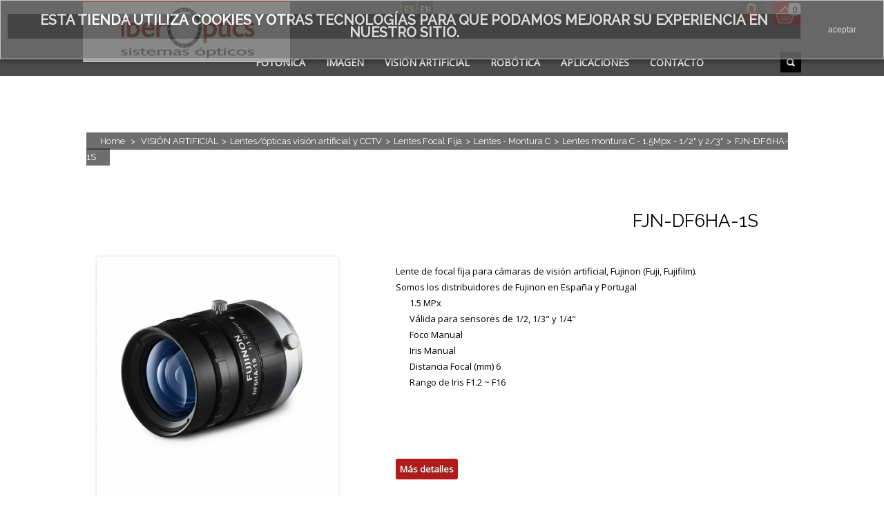

--- FILE ---
content_type: text/html; charset=utf-8
request_url: https://www.iberoptics.com/es/lentes-montura-c-15mpx-12-y-23/fujifilm_fjn-df6ha-1s-2964.html
body_size: 20186
content:
<!DOCTYPE html> <!--[if lt IE 7]><html class="no-js lt-ie9 lt-ie8 lt-ie7 lt-ie6 " lang="en"> <![endif]--> <!--[if IE 7]><html class="no-js lt-ie9 lt-ie8 ie7" lang="en"> <![endif]--> <!--[if IE 8]><html class="no-js lt-ie9 ie8" lang="en"> <![endif]--> <!--[if gt IE 8]><html lang="fr" class="no-js ie9" lang="en"> <![endif]--><html lang="es"><head>  <script>(function(w,d,s,l,i){w[l]=w[l]||[];w[l].push({'gtm.start':
new Date().getTime(),event:'gtm.js'});var f=d.getElementsByTagName(s)[0],
j=d.createElement(s),dl=l!='dataLayer'?'&l='+l:'';j.async=true;j.src=
'https://www.googletagmanager.com/gtm.js?id='+i+dl;f.parentNode.insertBefore(j,f);
})(window,document,'script','dataLayer','GTM-T7MGNM7');</script> <title>Lente focal fija Fujinon (Fuji, Fujifilm) montura C/CS 1.5 MPx</title><meta name="description" content="Lente focal fija Fujinon (Fuji, Fujifilm) montura C/CS 1.5 MPx" /><meta charset="UTF-8" /><meta name="viewport" content="width=device-width, initial-scale=1.0" /><meta name="generator" content="PrestaShop" /><meta name="robots" content="index,follow" /><meta name="viewport" content="width=device-width, initial-scale=1.0"><link rel="icon" type="image/vnd.microsoft.icon" href="/img/favicon.ico?1756464770" /><link rel="shortcut icon" type="image/x-icon" href="/img/favicon.ico?1756464770" /> <script type="text/javascript">var baseDir = 'https://www.iberoptics.com/';
			var baseUri = 'https://www.iberoptics.com/';
			var static_token = '4a704abd389eb6c7b991267799e50eea';
			var token = '4a704abd389eb6c7b991267799e50eea';
			var priceDisplayPrecision = 2;
			var priceDisplayMethod = 1;
			var roundMode = 2;</script> <link href="https://www.iberoptics.com/themes/modushop/cache/v_25_8413db2d89d898fab6ce495af290fe8a_all.css" rel="stylesheet" type="text/css" media="all" /><link href="https://www.iberoptics.com/themes/modushop/css/stylesheet.css" rel="stylesheet" type="text/css" media="all" /><link href="https://www.iberoptics.com/themes/modushop/css/responsive.css" rel="stylesheet" type="text/css" media="all" /><link href="https://www.iberoptics.com/themes/modushop/css/responsive-tables.css" rel="stylesheet" type="text/css" media="all" /><link href="https://www.iberoptics.com/themes/modushop/css/ie.css" rel="stylesheet" type="text/css" media="all" /> <script type="text/javascript" src="https://www.iberoptics.com/themes/modushop/cache/v_25_c2efb3a87587f549fc0ad3eb7c16cbc5.js"></script> <script type="text/javascript" src="https://www.iberoptics.com/themes/modushop/js/hover-effect.js"></script> <script type="text/javascript" src="https://www.iberoptics.com/themes/modushop/js/jquery.cookie.js"></script> <script type="text/javascript" src="https://www.iberoptics.com/themes/modushop/js/input-buttons.js"></script> <script type="text/javascript" src="https://www.iberoptics.com/themes/modushop/js/responsive-tables.js"></script> <script type="text/javascript" src="https://www.iberoptics.com/themes/modushop/js/jquery-workarounds.js"></script> <script type="text/javascript" src="https://www.iberoptics.com/themes/modushop/js/script.js"></script> <script type="text/javascript">var column = 1;</script> <script type="text/javascript" src="https://www.iberoptics.com/themes/modushop/js/jquery.jqzoom-core-pack.js"></script> <script type="text/javascript" src="https://www.iberoptics.com/themes/modushop/js/jquery.touchSwipe.min.js"></script> <script type="text/javascript" src="https://www.iberoptics.com/themes/modushop/js/carouFredSel-6.2.1.js"></script> <script type="text/javascript" src="https://www.iberoptics.com/themes/modushop/js/carousel-related-products.js"></script> <link href='https://fonts.googleapis.com/css?family=Open+Sans:400,300' rel='stylesheet' type='text/css'><link href='https://fonts.googleapis.com/css?family=Raleway:400,300,500' rel='stylesheet' type='text/css'><link href='https://fonts.googleapis.com/css?family=Source+Sans+Pro:400,300' rel='stylesheet' type='text/css'><style>body { background-color: #ffffff; color: #000000; }a:hover, .warning_inline, .required, .warning a:hover, .form_style .required label sup, #nav li.sfHoverForce a, #nav a:hover, #nav li:hover a, #nav ul li a:hover, .section a:hover, .product_list .product_category, .pagination ul a:hover, .pagination ul .current span, #usefull_link_block li:hover, .our_price_display, .block li a:hover, .block_content li a.selected, div.tags_block p a:hover, .s_title_block a:hover { color: #b31919; }.error,input[type=submit], input[type=button], button, .button, .button:link, .button:visited, .ac_results .ac_over, .product_list li:hover .bottom_border_container .right, .idTabs .selected, #new_comment_form button, .ui-slider-horizontal .ui-slider-range, .step li.step_current span, .newsletter_footer input[type=submit], .product_image_container .sale, #image-block .sale, .under_slider .icon { background: #b31919; }#nav ul li a:hover { background: #b31919 !important; }pagination ul a:hover, .product_attributes #color_to_pick_list li.selected, .myaccount_lnk_list li a:hover, .favoriteproduct:hover, .pagination ul a:hover { border-color: #b31919; }.newsletter_footer input[type=submit] { border: 0; }.warning, input[type=submit]:hover, input[type=button]:hover, button:hover, .button:hover, .button.secondary:hover, .product_image_container .new, .product_num_buttons .product_plus:hover, .product_num_buttons .product_minus:hover, #new_comment_form button:hover, .step li.step_done a, .step li.step_current_end a, .step li.step_current_end span, .product_list li:hover .bottom_border_container .left, .under_slider .desc:hover .icon { background: #3ba61e; }.section { background: #ffffff; }a:link, a:visited { color: #1f1f1f; }a:hover { color: #b31919; }.navigation_container { background: #; }.footer { background: #; }</style><link rel="alternate" type="application/rss+xml" title="Lente focal fija Fujinon (Fuji, Fujifilm) montura C/CS 1.5 MPx" href="https://www.iberoptics.com/modules/feeder/rss.php?id_category=19&amp;orderby=position&amp;orderway=asc" /><style type="text/css">.nyroModalBg {
    background: -moz-linear-gradient(center top , #ffffff, #d7d5d5) repeat scroll 0 0 transparent !important;
    opacity: 0.8 !important;
  }
  .nyroModalCont {
    border: 1px solid #a8a7a7;
    border-radius: 5px 5px 5px 5px !important;
    opacity: 0.8 !important;
  }</style> <script type="text/javascript">//
	var CUSTOMIZE_TEXTFIELD = '_CUSTOMIZE_TEXTFIELD_';
	var customizationIdMessage = 'Customization #';
	var removingLinkText = 'remove this product from my cart';
	var modalCartPath = '/modules/lofmodalcart/';
	var modalCartWidth = 500;
	ThickboxI18nImage = 'Image';
	ThickboxI18nOf = 'of';
	ThickboxI18nClose = 'Close';
	ThickboxI18nOrEscKey = 'or Esc key';
	ThickboxI18nNext = 'Next &gt;';
	ThickboxI18nPrev = '&lt; Prev';
	tbmc_pathToImage = 'https://www.iberoptics.com/img/loadingAnimation.gif';
//</script> <script type="text/javascript">(window.gaDevIds=window.gaDevIds||[]).push('d6YPbH');
				(function(i,s,o,g,r,a,m){i['GoogleAnalyticsObject']=r;i[r]=i[r]||function(){
				(i[r].q=i[r].q||[]).push(arguments)},i[r].l=1*new Date();a=s.createElement(o),
				m=s.getElementsByTagName(o)[0];a.async=1;a.src=g;m.parentNode.insertBefore(a,m)
				})(window,document,'script','//www.google-analytics.com/analytics.js','ga');
				ga('create', 'UA-3629788-1', 'auto');
				ga('require', 'ec');</script><script type="text/javascript" data-keepinline="true">var trustpilot_script_url = 'https://invitejs.trustpilot.com/tp.min.js';
    var trustpilot_key = '';
    var trustpilot_widget_script_url = '//widget.trustpilot.com/bootstrap/v5/tp.widget.bootstrap.min.js';
    var trustpilot_integration_app_url = 'https://ecommscript-integrationapp.trustpilot.com';
    var trustpilot_preview_css_url = '//ecommplugins-scripts.trustpilot.com/v2.1/css/preview.min.css';
    var trustpilot_preview_script_url = '//ecommplugins-scripts.trustpilot.com/v2.1/js/preview.min.js';
    var trustpilot_ajax_url = 'https://www.iberoptics.com/es/module/trustpilot/trustpilotajax';
    var user_id = '0';
    var trustpilot_trustbox_settings = {"trustboxes":[]};</script> <script type="text/javascript" src="/modules/trustpilot/views/js/tp_register.min.js"></script> <script type="text/javascript" src="/modules/trustpilot/views/js/tp_trustbox.min.js"></script> <script type="text/javascript" src="/modules/trustpilot/views/js/tp_preview.min.js"></script><meta property="og:type" content="product" /><meta property="og:url" content="https://www.iberoptics.com/es/lentes-montura-c-15mpx-12-y-23/fujifilm_fjn-df6ha-1s-2964.html" /><meta property="og:title" content="Lente focal fija Fujinon (Fuji, Fujifilm) montura C/CS 1.5 MPx" /><meta property="og:site_name" content="Iberoptics" /><meta property="og:description" content="Lente focal fija Fujinon (Fuji, Fujifilm) montura C/CS 1.5 MPx" /><meta property="og:image" content="https://www.iberoptics.com/3944-large_default/fjn-df6ha-1s.jpg" /><meta property="product:pretax_price:amount" content="135" /><meta property="product:pretax_price:currency" content="EUR" /><meta property="product:price:amount" content="135" /><meta property="product:price:currency" content="EUR" /><script type="text/javascript">var checkCaptchaUrl ="/modules/eicaptcha/eicaptcha-ajax.php";
						var RecaptachKey = "6LdTc0cUAAAAAJVdKRz0FhS9g0OxVN2JOG6_X5yn";
						var RecaptchaTheme = "light";</script> <script src="https://www.google.com/recaptcha/api.js?onload=onloadCallback&render=explicit&hl=es" async defer></script> <script type="text/javascript" src="/modules/eicaptcha//views/js/eicaptcha-modules.js"></script><link rel="canonical" href="https://www.iberoptics.com/es/lentes-montura-c-15mpx-12-y-23/fujifilm_fjn-df6ha-1s-2964.html" /><link rel="alternate" href="https://www.iberoptics.com/es/lentes-montura-c-15mpx-12-y-23/fujifilm_fjn-df6ha-1s-2964.html" hreflang="es"><link rel="alternate" href="https://www.iberoptics.com/en/5mpx-12-and-23-c-mount-lenses/fujifilm_fjn-df6ha-1s-2964.html" hreflang="en"><script src="https://jsappcdn.hikeorders.com/main/assets/js/hko-accessibility.min.js?orgId=D4GDNJ2MUiy3" async></script> <style>#header_logo { top: 0px; left: 0px; }@media only screen and (min-width: 600px) and (max-width: 899px) { #header_logo { position: absolute; top: 0px; left: 0px; } }
			@media only screen and (min-width: 1px) and (max-width: 599px) { #header_logo { position: absolute; top: 0px; left: 0; width: 100%; text-align: center; } }</style><style></style><!--[if lt IE 9]> <script src="//html5shiv.googlecode.com/svn/trunk/html5.js"></script> <![endif]--> <script src='https://www.google.com/recaptcha/api.js'></script> </head><body id="product" class=" " itemscope="" itemtype="http://schema.org/Product"> <noscript><iframe src="https://www.googletagmanager.com/ns.html?id=GTM-T7MGNM7" height="0" width="0" style="display:none;visibility:hidden"></iframe></noscript><div id="fb-root"></div> <script>(function(d, s, id) {
  var js, fjs = d.getElementsByTagName(s)[0];
  if (d.getElementById(id)) return;
  js = d.createElement(s); js.id = id;
  js.src = "//connect.facebook.net/es_ES/all.js#xfbml=1&appId=345551085518968";
  fjs.parentNode.insertBefore(js, fjs);
}(document, 'script', 'facebook-jssdk'));</script> <div id="fblike-box" class="right_fb"><div class="outside"><div class="inside"><div class="fb-like-box" data-href="https://www.facebook.com/Iberoptics-Sistemas-%C3%93pticos-1562959317280716/" data-width="292" data-show-faces="true" data-stream="true" data-show-border="false" data-header="false"></div></div></div><div class="belt">facebook</div></div><div class="current_breakpoint"></div> <header id="header" class="row1 autoclear"><div class="style=width:1040px"><div class="twelve1 columns1"> <a id="header_logo" href="http://www.iberoptics.com/" title="Iberoptics"> <img class="logo" src="https://www.iberoptics.com/img/iberoptics-shop-logo-1553101183.jpg" alt="Iberoptics" width="350" height="87" /> </a><div id="header_right"><div id="languages_block_top"><div><ul><li class="selected_language"> es</li><li > <a href="https://www.iberoptics.com/en/5mpx-12-and-23-c-mount-lenses/fujifilm_fjn-df6ha-1s-2964.html" title="English (United States)"> en </a></li></ul></div></div><div id="header_user"><ul id="header_nav"><li id="your_account"><a href="https://www.iberoptics.com/es/mi-cuenta" title="Entrar" rel="nofollow">Entrar</a></li><li id="shopping_cart"> <a href="https://www.iberoptics.com/es/carrito" title="Ver mi carrito de compra" rel="nofollow"> <span class="ajax_cart_quantity">0</span> <span class="ajax_cart_product_txt hidden"></span> <span class="ajax_cart_product_txt_s hidden"></span> <span class="ajax_cart_total hidden"> </span> </a></li></ul></div> <script>$('document').ready( function() {
	//$('#search_block_top li', this).click(function(){
	$('.search_icon_header', this).on('click', function(event){
		event.preventDefault();
		$('#search_block_top ul').slideToggle(300);
	});
});</script> <ul id="search_block_top"><li><a href="#" class="search_icon_header"></a><ul><div class="search_box"><form method="get" action="https://www.iberoptics.com/es/buscar" id="searchbox"> <input type="hidden" name="controller" value="search" /> <input type="hidden" name="orderby" value="position" /> <input type="hidden" name="orderway" value="desc" /> <input class="search_query" type="text" id="search_query_top" name="search_query" value="" placeholder="Buscar" /></form></div></ul></li></ul> <script type="text/javascript">// 
$('document').ready(function() {

	var $input = $("#search_query_top");

	$input.autocomplete(
	'https://www.iberoptics.com/es/buscar',
	{
		minChars: 3,
		max: 10,
		width: 500,
		selectFirst: false,
		scroll: false,
		dataType: "json",
		formatItem: function(data, i, max, value, term) {
			return value;
		},
		parse: function(data) {
			var mytab = [];
			for (var i = 0; i < data.length; i++)
				mytab[mytab.length] = { data: data[i], value: data[i].cname + ' > ' + data[i].pname };
			return mytab;
		},
		extraParams: {
			ajaxSearch: 1,
			id_lang: 1
		}
	})
	.result(function(event, data, formatted) {
		$input.val(data.pname);
		document.location.href = data.product_link;
	});
});
//</script> <script type="text/javascript">var customizationIdMessage = 'Personalización n°';
var removingLinkText = 'eliminar este producto de mi carrito';
var freeShippingTranslation = 'Envío gratuito!';
var freeProductTranslation = '¡Gratis!';
var delete_txt = 'Eliminar';

var added_txt = 'Product added to cart';
var checkout_txt = 'Ir a la caja';
var continue_txt = 'Continuar la compra';</script> <div id="cart_block" class="block exclusive"><h4> <a href="https://www.iberoptics.com/es/carrito" title="Ver mi carrito de compra" rel="nofollow">carrito </a></h4><div class="block_content"><div class="border_bottom_title"><div class="left"></div><div class="right"></div></div><div id="cart_block_summary" class="collapsed"> <span class="ajax_cart_quantity">0</span> <span class="ajax_cart_product_txt_s" style="display:none">productos</span> <span class="ajax_cart_product_txt" >producto</span> <span class="ajax_cart_total" style="display:none"> </span></div><div id="cart_block_list" class="expanded"><p class="cart_block_no_products" id="cart_block_no_products">No hay productos</p><p id="cart-prices"> <span id="cart_block_shipping_cost" class="price ajax_cart_shipping_cost">0,00 €</span> <span>Transporte</span> <br/> <span id="cart_block_total" class="price ajax_block_cart_total">0,00 €</span> <span>Total</span></p><p id="cart-price-precisions"> Estos precios se entienden sin IVA</p><p id="cart-buttons"> <a href="https://www.iberoptics.com/es/carrito" class="button right button_order_cart" title="Confirmar" rel="nofollow">Confirmar</a></p></div></div></div></div></div><div class="navigation_container"><div class="set-size clearfix"> <nav><ul><li><a href="http://www.iberoptics.com/" class="home">Inicio</a></li><li><a href="https://www.iberoptics.com/es/fotonica_242" title="FOTÓNICA">FOTÓNICA</a><ul><li><a href="https://www.iberoptics.com/es/laseres-fuentes-de-luz_177" title="Láseres y Fuentes de Luz">Láseres y Fuentes de Luz</a><ul><li><a href="https://www.iberoptics.com/es/laseres-de-diodo-y-dpss_186" title="Láseres de diodo y DPSS">Láseres de diodo y DPSS</a><ul><li><a href="https://www.iberoptics.com/es/laseres-continuos-y-modulados_557" title="Láseres continuos y modulados">Láseres continuos y modulados</a></li><li><a href="https://www.iberoptics.com/es/laseres-monomodo-longitudinal_558" title="Láseres monomodo longitudinal">Láseres monomodo longitudinal</a></li><li><a href="https://www.iberoptics.com/es/modulos-laser-diodo-de-alta-potencia_559" title="Módulos láser diodo de alta potencia">Módulos láser diodo de alta potencia</a></li></ul></li><li><a href="https://www.iberoptics.com/es/combinadores-laser_184" title="Combinadores láser">Combinadores láser</a></li><li><a href="https://www.iberoptics.com/es/laseres-pulsados-ns-ps_187" title="Láseres pulsados ns / ps">Láseres pulsados ns / ps</a><ul><li><a href="https://www.iberoptics.com/es/laseres-pulsados-compactos-ndyag-ns_188" title="Láseres Pulsados Compactos Nd:YAG (ns)">Láseres Pulsados Compactos Nd:YAG (ns)</a></li><li><a href="https://www.iberoptics.com/es/laseres-pulsados-alta-energia-j_446" title="Láseres Pulsados Alta Energía (J)">Láseres Pulsados Alta Energía (J)</a></li><li><a href="https://www.iberoptics.com/es/laseres-pulsados-doble-pulso_332" title="Láseres Pulsados Doble Pulso">Láseres Pulsados Doble Pulso</a></li><li><a href="https://www.iberoptics.com/es/laseres-pulsados-sintonizables_190" title="Láseres Pulsados Sintonizables ">Láseres Pulsados Sintonizables </a></li></ul></li><li><a href="https://www.iberoptics.com/es/laseres-y-amplificadores-de-fibra_438" title="Láseres y amplificadores de fibra">Láseres y amplificadores de fibra</a><ul><li><a href="https://www.iberoptics.com/es/laseres-cw-de-fibra_439" title="Láseres CW de fibra">Láseres CW de fibra</a></li><li><a href="https://www.iberoptics.com/es/amplificadores-cw-de-fibra_440" title="Amplificadores CW de fibra">Amplificadores CW de fibra</a></li><li><a href="https://www.iberoptics.com/es/laseres-pulsados-de-fibra_441" title="Láseres pulsados de fibra">Láseres pulsados de fibra</a></li><li><a href="https://www.iberoptics.com/es/amplificadores-pulsados-de-fibra_442" title="Amplificadores pulsados de fibra">Amplificadores pulsados de fibra</a></li></ul></li><li><a href="https://www.iberoptics.com/es/laseres-para-vision-artificial_270" title="Láseres para visión artificial">Láseres para visión artificial</a></li><li><a href="https://www.iberoptics.com/es/fuentes-de-luz-incoherente-led-gas_197" title="Fuentes de luz incoherente (LED, gas...)">Fuentes de luz incoherente (LED, gas...)</a><ul><li><a href="https://www.iberoptics.com/es/fuentes-de-luz-multicanal_198" title="Fuentes de luz multicanal">Fuentes de luz multicanal</a></li><li><a href="https://www.iberoptics.com/es/fuentes-led-y-lamparas-espectroscopia_199" title="Fuentes LED y lámparas - Espectroscopía ">Fuentes LED y lámparas - Espectroscopía </a></li></ul></li><li><a href="https://www.iberoptics.com/es/laseres-y-fuentes-sintonizables_449" title="Láseres y fuentes sintonizables">Láseres y fuentes sintonizables</a></li><li><a href="https://www.iberoptics.com/es/instrumentacion-de-diodos-laser_191" title="Instrumentación de Diodos Láser">Instrumentación de Diodos Láser</a><ul><li><a href="https://www.iberoptics.com/es/diodos-laser-y-vcsel_192" title="Diodos láser y VCSEL">Diodos láser y VCSEL</a></li><li><a href="https://www.iberoptics.com/es/controladores-temperatura-de-diodos_193" title="Controladores temperatura de diodos">Controladores temperatura de diodos</a></li><li><a href="https://www.iberoptics.com/es/controladores-corriente-de-diodos-drivers_194" title="Controladores corriente de diodos (drivers)">Controladores corriente de diodos (drivers)</a></li><li><a href="https://www.iberoptics.com/es/combo-controlador-diodos-temperatura-corriente_195" title="Combo controlador diodos (temperatura + corriente)">Combo controlador diodos (temperatura + corriente)</a></li><li><a href="https://www.iberoptics.com/es/monturas-de-diodos-laser_196" title="Monturas de diodos laser">Monturas de diodos laser</a></li><li><a href="https://www.iberoptics.com/es/control-diodos-multicanal_455" title="Control diodos multicanal">Control diodos multicanal</a></li></ul></li><li><a href="https://www.iberoptics.com/es/iluminacion-led-vision-artificial_480" title="Iluminación LED visión artificial">Iluminación LED visión artificial</a><ul><li><a href="https://www.iberoptics.com/es/ring-light_494" title="Ring Light">Ring Light</a><ul><li><a href="https://www.iberoptics.com/es/vl-hr-anillos-de-luz-horizontal_517" title="VL-HR: Anillos de luz horizontal">VL-HR: Anillos de luz horizontal</a></li><li><a href="https://www.iberoptics.com/es/vl-lr-anillo-de-luz-de-angulo-bajo_518" title="VL-LR: Anillo de luz de ángulo bajo">VL-LR: Anillo de luz de ángulo bajo</a></li><li><a href="https://www.iberoptics.com/es/vl-fr-anillo-de-luz-plano_519" title="VL-FR: Anillo de luz plano">VL-FR: Anillo de luz plano</a></li><li><a href="https://www.iberoptics.com/es/vl-rd-anillo-de-luz-difusa_520" title="VL-RD: Anillo de luz difusa">VL-RD: Anillo de luz difusa</a></li><li><a href="https://www.iberoptics.com/es/vl-frd-luz-difusa-de-anillo-plano_521" title="VL-FRD: Luz difusa de anillo plano">VL-FRD: Luz difusa de anillo plano</a></li><li><a href="https://www.iberoptics.com/es/vl-lrdh-luz-difusa-de-anillo-de-angulo-bajo-de-alta-potencia_522" title="VL-LRDH: Luz difusa de anillo de ángulo bajo de alta potencia">VL-LRDH: Luz difusa de anillo de ángulo bajo de alta potencia</a></li><li><a href="https://www.iberoptics.com/es/vl-dr-anillo-de-luz-directa_523" title="VL-DR: Anillo de luz directa">VL-DR: Anillo de luz directa</a></li><li><a href="https://www.iberoptics.com/es/vl-lrd-luz-difusa-de-anillo-de-angulo-bajo_524" title="VL-LRD: Luz difusa de anillo de ángulo bajo">VL-LRD: Luz difusa de anillo de ángulo bajo</a></li><li><a href="https://www.iberoptics.com/es/vl-ads-luz-cuadrada-directa_525" title="VL-ADS: Luz cuadrada directa">VL-ADS: Luz cuadrada directa</a></li></ul></li><li><a href="https://www.iberoptics.com/es/bar-light_495" title="Bar light">Bar light</a><ul><li><a href="https://www.iberoptics.com/es/vl-bp-barra-de-luz-chip-led_526" title="VL-BP: Barra de luz (Chip LED)">VL-BP: Barra de luz (Chip LED)</a></li><li><a href="https://www.iberoptics.com/es/vl-b-barra-de-luz_527" title="VL-B: Barra de luz">VL-B: Barra de luz</a></li><li><a href="https://www.iberoptics.com/es/vl-ab-1-luz-de-barra-avanzada_528" title="VL-AB-1: Luz de barra avanzada">VL-AB-1: Luz de barra avanzada</a></li><li><a href="https://www.iberoptics.com/es/vl-b-sq4c-square-bar-light-chip-led_529" title="VL-B-SQ4C: Square Bar light (Chip LED)">VL-B-SQ4C: Square Bar light (Chip LED)</a></li><li><a href="https://www.iberoptics.com/es/vtwl-bs-barra-de-luz-chip-led-placa-difusora-incorporada_545" title="VTWL-BS: Barra de luz (Chip LED) Placa difusora incorporada">VTWL-BS: Barra de luz (Chip LED) Placa difusora incorporada</a></li><li><a href="https://www.iberoptics.com/es/vtwl-bs-sq4c-luz-de-barra-cuadrada-chip-led-placa-difusora-incorporada_546" title="VTWL-BS-SQ4C: Luz de barra cuadrada (Chip LED) Placa difusora incorporada">VTWL-BS-SQ4C: Luz de barra cuadrada (Chip LED) Placa difusora incorporada</a></li></ul></li><li><a href="https://www.iberoptics.com/es/back-light_496" title="Back Light">Back Light</a><ul><li><a href="https://www.iberoptics.com/es/vl-g2db-luz-de-fondo-de-alta-potencia_530" title="VL-G2DB: Luz de fondo de alta potencia">VL-G2DB: Luz de fondo de alta potencia</a></li><li><a href="https://www.iberoptics.com/es/vl-eb-luz-trasera-de-borde_531" title="VL-EB: Luz trasera de borde">VL-EB: Luz trasera de borde</a></li><li><a href="https://www.iberoptics.com/es/vl-cb-cl-luz-de-fondo-de-chip-de-alto-paralelismo_532" title="VL-CB-CL: Luz de fondo de chip de alto paralelismo">VL-CB-CL: Luz de fondo de chip de alto paralelismo</a></li><li><a href="https://www.iberoptics.com/es/vl-cb-luz-de-fondo-directa-de-chip_533" title="VL-CB: Luz de fondo directa de chip">VL-CB: Luz de fondo directa de chip</a></li><li><a href="https://www.iberoptics.com/es/vtwl-cbs-luz-de-fondo-de-chip-directo_534" title="VTWL-CBS: Luz de fondo de chip directo">VTWL-CBS: Luz de fondo de chip directo</a></li><li><a href="https://www.iberoptics.com/es/vtwl-cbs-cl-luz-trasera-de-chip-de-alto-paralelismo_535" title="VTWL-CBS-CL: Luz trasera de chip de alto paralelismo:">VTWL-CBS-CL: Luz trasera de chip de alto paralelismo:</a></li></ul></li><li><a href="https://www.iberoptics.com/es/line-light_497" title="Line Light">Line Light</a></li><li><a href="https://www.iberoptics.com/es/co-axial-light_498" title="Co-Axial Light">Co-Axial Light</a><ul><li><a href="https://www.iberoptics.com/es/vl-exc-luz-de-caja-coaxial-externa_536" title="VL-EXC: Luz de caja coaxial externa">VL-EXC: Luz de caja coaxial externa</a></li><li><a href="https://www.iberoptics.com/es/serie-vl-csh-foco-coaxial-de-alta-potencia_537" title="Serie VL-CSH: Foco coaxial de alta potencia">Serie VL-CSH: Foco coaxial de alta potencia</a></li><li><a href="https://www.iberoptics.com/es/vl-cs-foco-coaxial-de-tamano-compacto_538" title="VL-CS: Foco coaxial de tamaño compacto">VL-CS: Foco coaxial de tamaño compacto</a></li><li><a href="https://www.iberoptics.com/es/vtwl-exc-luz-de-caja-coaxial-externa_539" title="VTWL-EXC: Luz de caja coaxial externa">VTWL-EXC: Luz de caja coaxial externa</a></li><li><a href="https://www.iberoptics.com/es/vl-g2exc-caja-de-luz-coaxial-de-alta-potencia_540" title="VL-G2EXC: Caja de luz coaxial de alta potencia">VL-G2EXC: Caja de luz coaxial de alta potencia</a></li></ul></li><li><a href="https://www.iberoptics.com/es/uniformed-light_499" title="Uniformed Light">Uniformed Light</a><ul><li><a href="https://www.iberoptics.com/es/vl-ebh-luz-superior_541" title="VL-EBH: Luz superior">VL-EBH: Luz superior</a></li><li><a href="https://www.iberoptics.com/es/vl-sqdluz-difusa-cuadrada_542" title="VL-SQD:Luz difusa cuadrada">VL-SQD:Luz difusa cuadrada</a></li><li><a href="https://www.iberoptics.com/es/vl-d-domo-de-luz_543" title="VL-D : Domo de luz">VL-D : Domo de luz</a></li><li><a href="https://www.iberoptics.com/es/vl-cd-luz-de-cupula-de-cubo_544" title="VL-CD: Luz de cúpula de cubo">VL-CD: Luz de cúpula de cubo</a></li><li><a href="https://www.iberoptics.com/es/vl-td-luz-de-cupula-de-tubo_547" title="VL-TD: Luz de cúpula de tubo">VL-TD: Luz de cúpula de tubo</a></li><li><a href="https://www.iberoptics.com/es/vl-abh-luz-superior_548" title="VL-ABH: Luz superior">VL-ABH: Luz superior</a></li></ul></li><li><a href="https://www.iberoptics.com/es/iluminacion-especial_500" title="Iluminación especial">Iluminación especial</a><ul><li><a href="https://www.iberoptics.com/es/vl-a01-1-luz-de-area_549" title="VL-A01-1: Luz de área">VL-A01-1: Luz de área</a></li><li><a href="https://www.iberoptics.com/es/vl-g2sp1-foco-para-lente-con-montura-c_550" title="VL-G2SP1: Foco para lente con montura C">VL-G2SP1: Foco para lente con montura C</a></li><li><a href="https://www.iberoptics.com/es/vl-tln-iluminacion-telecentrica_551" title="VL-TLN: Iluminación telecéntrica">VL-TLN: Iluminación telecéntrica</a></li><li><a href="https://www.iberoptics.com/es/rgb-luz-rgb-multicolor_552" title="RGB: Luz RGB (multicolor)">RGB: Luz RGB (multicolor)</a></li><li><a href="https://www.iberoptics.com/es/serie-de-luz-de-segmento_553" title="Serie de luz de segmento">Serie de luz de segmento</a></li><li><a href="https://www.iberoptics.com/es/serie-ir-luz-led-infrarroja_554" title="Serie IR: Luz LED infrarroja">Serie IR: Luz LED infrarroja</a></li><li><a href="https://www.iberoptics.com/es/serie-ultravioleta-luz-led-ultravioleta_555" title="Serie ultravioleta: Luz LED ultravioleta">Serie ultravioleta: Luz LED ultravioleta</a></li></ul></li><li><a href="https://www.iberoptics.com/es/trident-light-built-in-function_510" title="Trident Light (Built-in function)">Trident Light (Built-in function)</a><ul><li><a href="https://www.iberoptics.com/es/vl-t-ab-1-barras-lineales-led_511" title="VL-T-AB-1: Barras lineales LED">VL-T-AB-1: Barras lineales LED</a></li><li><a href="https://www.iberoptics.com/es/vl-t-adb-1-back-light_512" title="VL-T-ADB-1: Back light">VL-T-ADB-1: Back light</a></li><li><a href="https://www.iberoptics.com/es/vl-t-ads-1-luz-cuadrada-directa_513" title="VL-T-ADS-1: Luz cuadrada directa">VL-T-ADS-1: Luz cuadrada directa</a></li><li><a href="https://www.iberoptics.com/es/vl-t-adbh-top-light_514" title="VL-T-ADBH: Top light">VL-T-ADBH: Top light</a></li><li><a href="https://www.iberoptics.com/es/vl-t-lrd-anillos-de-luz-difusa_515" title="VL-T-LRD: Anillos de luz difusa">VL-T-LRD: Anillos de luz difusa</a></li><li><a href="https://www.iberoptics.com/es/vl-t-ab-ip67-barra-de-luz-con-ip67_516" title="VL-T-AB-IP67: Barra de luz con IP67">VL-T-AB-IP67: Barra de luz con IP67</a></li></ul></li><li><a href="https://www.iberoptics.com/es/iluminacion-a-medida_556" title="Iluminación a medida">Iluminación a medida</a></li></ul></li><li><a href="https://www.iberoptics.com/es/laseres-y-fuentes-de-luz_573" title="Láseres y Fuentes de Luz">Láseres y Fuentes de Luz</a></li></ul></li><li><a href="https://www.iberoptics.com/es/instrumentacion-fotonica_200" title="Instrumentación Fotónica">Instrumentación Fotónica</a><ul><li><a href="https://www.iberoptics.com/es/medida-espectral_205" title="Medida Espectral">Medida Espectral</a><ul><li><a href="https://www.iberoptics.com/es/espectrometros-uv-vis-nir_206" title="Espectrómetros (UV-VIS-NIR)">Espectrómetros (UV-VIS-NIR)</a></li><li><a href="https://www.iberoptics.com/es/espectrometros-compactos-y-modulares_207" title="Espectrómetros compactos y modulares">Espectrómetros compactos y modulares</a></li><li><a href="https://www.iberoptics.com/es/espectrometros-y-sistemas-raman_208" title="Espectrómetros y Sistemas Raman">Espectrómetros y Sistemas Raman</a><ul><li><a href="https://www.iberoptics.com/es/espectrometros-raman_285" title="Espectrómetros Raman">Espectrómetros Raman</a></li><li><a href="https://www.iberoptics.com/es/sistemas-raman-preconfigurados_286" title="Sistemas Raman Preconfigurados">Sistemas Raman Preconfigurados</a></li></ul></li><li><a href="https://www.iberoptics.com/es/fibras-opticas-y-accesorios_209" title="Fibras ópticas y Accesorios">Fibras ópticas y Accesorios</a></li><li><a href="https://www.iberoptics.com/es/sistemas-espectrales-preconfigurados_287" title="Sistemas espectrales preconfigurados">Sistemas espectrales preconfigurados</a></li><li><a href="https://www.iberoptics.com/es/espectrometros-alta-resolucion-uv-vis-nir_456" title="Espectrómetros alta resolución (UV-VIS-NIR)">Espectrómetros alta resolución (UV-VIS-NIR)</a></li><li><a href="https://www.iberoptics.com/es/monocromadores_472" title="Monocromadores">Monocromadores</a></li></ul></li><li><a href="https://www.iberoptics.com/es/medida-de-potencia-y-energia-laser_210" title="Medida de potencia y energía láser ">Medida de potencia y energía láser </a><ul><li><a href="https://www.iberoptics.com/es/sensores-de-potencia-y-energia-laser_211" title="Sensores de potencia y energía láser">Sensores de potencia y energía láser</a><ul><li><a href="https://www.iberoptics.com/es/sensores-potenciaenergia-laser_419" title="Sensores potencia/energía láser">Sensores potencia/energía láser</a><ul><li><a href="https://www.iberoptics.com/es/sensor-medidor-potencia-laser-fotodiodos_425" title="Sensor-medidor potencia láser - Fotodiodos">Sensor-medidor potencia láser - Fotodiodos</a></li><li><a href="https://www.iberoptics.com/es/sensor-medidor-potencia-energia-laser-hasta-40-w_420" title="Sensor-medidor potencia-energía láser hasta 40 W">Sensor-medidor potencia-energía láser hasta 40 W</a></li><li><a href="https://www.iberoptics.com/es/sensor-medidor-potencia-energia-laser-hasta-600-w_421" title="Sensor-medidor potencia-energía láser hasta 600 W">Sensor-medidor potencia-energía láser hasta 600 W</a></li><li><a href="https://www.iberoptics.com/es/sensor-medidor-potencia-energia-laser-kw_422" title="Sensor-medidor potencia-energía láser - KW">Sensor-medidor potencia-energía láser - KW</a></li><li><a href="https://www.iberoptics.com/es/sensor-medidor-potencia-energia-laser-pulsado-20-j_423" title="Sensor-medidor potencia-energía láser pulsado (20 J)">Sensor-medidor potencia-energía láser pulsado (20 J)</a></li><li><a href="https://www.iberoptics.com/es/sensor-medidor-potencia-energia-laser-pulsado-60-j_424" title="Sensor-medidor potencia-energía láser pulsado (60 J)">Sensor-medidor potencia-energía láser pulsado (60 J)</a></li></ul></li><li><a href="https://www.iberoptics.com/es/sensores-rapidos-potencia-y-energia-laser_457" title="Sensores rápidos potencia y energía láser">Sensores rápidos potencia y energía láser</a></li></ul></li><li><a href="https://www.iberoptics.com/es/medidores-potencia-y-energia-laser_212" title="Medidores potencia y energía láser">Medidores potencia y energía láser</a></li><li><a href="https://www.iberoptics.com/es/sondas-de-mano-de-potencia-laser_213" title="Sondas de mano de potencia láser">Sondas de mano de potencia láser</a></li><li><a href="https://www.iberoptics.com/es/medidor-ipl-energia-potencia_214" title="Medidor IPL energía / potencia">Medidor IPL energía / potencia</a></li></ul></li><li><a href="https://www.iberoptics.com/es/detectores-y-visores-ir-uv_219" title="Detectores y Visores IR-UV">Detectores y Visores IR-UV</a><ul><li><a href="https://www.iberoptics.com/es/contadores-de-fotones_220" title="Contadores de fotones">Contadores de fotones</a></li><li><a href="https://www.iberoptics.com/es/visores-uv-ir-y-tarjetas-sensoras_222" title="Visores UV, IR y Tarjetas Sensoras">Visores UV, IR y Tarjetas Sensoras</a></li></ul></li><li><a href="https://www.iberoptics.com/es/instrumentacion-para-diodos-laser_223" title="Instrumentación para diodos láser">Instrumentación para diodos láser</a><ul><li><a href="https://www.iberoptics.com/es/controladores-temperatura-de-diodos-laser_225" title="Controladores temperatura de diodos láser">Controladores temperatura de diodos láser</a></li><li><a href="https://www.iberoptics.com/es/controladores-corriente-de-diodos-laser-drivers_226" title="Controladores corriente de diodos láser (drivers)">Controladores corriente de diodos láser (drivers)</a></li><li><a href="https://www.iberoptics.com/es/combo-controlador-diodos-laser-temperatura-corriente_227" title="Combo controlador diodos láser (temperatura + corriente)">Combo controlador diodos láser (temperatura + corriente)</a></li><li><a href="https://www.iberoptics.com/es/monturas-de-diodos-laser_228" title="Monturas de diodos láser">Monturas de diodos láser</a></li><li><a href="https://www.iberoptics.com/es/control-diodos-multicanal_454" title="Control diodos multicanal">Control diodos multicanal</a></li></ul></li><li><a href="https://www.iberoptics.com/es/metrologia-optica_229" title="Metrología Óptica">Metrología Óptica</a><ul><li><a href="https://www.iberoptics.com/es/sensor-distancia-y-grosor-sin-contacto_230" title="Sensor Distancia y Grosor Sin Contacto">Sensor Distancia y Grosor Sin Contacto</a></li><li><a href="https://www.iberoptics.com/es/ensayos-no-destructivos-end_231" title="Ensayos No Destructivos (END)">Ensayos No Destructivos (END)</a></li></ul></li><li><a href="https://www.iberoptics.com/es/analisis-perfil-haz-laser_215" title="Análisis Perfil Haz Láser">Análisis Perfil Haz Láser</a><ul></ul></li></ul></li><li><a href="https://www.iberoptics.com/es/componentes-y-optomecanica_333" title="Componentes y Optomecánica">Componentes y Optomecánica</a><ul><li><a href="https://www.iberoptics.com/es/posicionamiento-motorizado_239" title="Posicionamiento motorizado ">Posicionamiento motorizado </a><ul><li><a href="https://www.iberoptics.com/es/plataformasetapas-lineales-motorizadas_272" title="Plataformas/Etapas lineales motorizadas">Plataformas/Etapas lineales motorizadas</a></li><li><a href="https://www.iberoptics.com/es/plataformasetapas-rotatorias-motorizadas_274" title="Plataformas/Etapas rotatorias motorizadas">Plataformas/Etapas rotatorias motorizadas</a></li><li><a href="https://www.iberoptics.com/es/actuadores-lineales_271" title="Actuadores Lineales">Actuadores Lineales</a></li><li><a href="https://www.iberoptics.com/es/plataformas-xy-de-escaneo-microscopia-platinas_281" title="Plataformas XY de Escaneo & Microscopía (platinas)">Plataformas XY de Escaneo & Microscopía (platinas)</a></li><li><a href="https://www.iberoptics.com/es/sistemas-xy-xyz-y-gantry-multi-eje_282" title="Sistemas XY, XYZ y Gantry (multi-eje)">Sistemas XY, XYZ y Gantry (multi-eje)</a></li><li><a href="https://www.iberoptics.com/es/plataformasetapas-verticales-motorizadas_273" title="Plataformas/Etapas verticales motorizadas">Plataformas/Etapas verticales motorizadas</a></li><li><a href="https://www.iberoptics.com/es/goniometros-motorizados_277" title="Goniómetros motorizados">Goniómetros motorizados</a></li><li><a href="https://www.iberoptics.com/es/plataformasetapas-para-vacio_279" title="Plataformas/etapas para vacío">Plataformas/etapas para vacío</a></li><li><a href="https://www.iberoptics.com/es/controladores-y-joysticks_275" title="Controladores y joysticks">Controladores y joysticks</a></li><li><a href="https://www.iberoptics.com/es/monturas-opticas-motorizadas_276" title="Monturas ópticas motorizadas">Monturas ópticas motorizadas</a></li><li><a href="https://www.iberoptics.com/es/pinzas-medidoras-motorizadas_278" title="Pinzas medidoras motorizadas">Pinzas medidoras motorizadas</a></li><li><a href="https://www.iberoptics.com/es/micromanipuladores_280" title="Micromanipuladores">Micromanipuladores</a></li></ul></li><li><a href="https://www.iberoptics.com/es/tableros-y-mesas-opticas_334" title="Tableros y mesas ópticas">Tableros y mesas ópticas</a><ul></ul></li><li><a href="https://www.iberoptics.com/es/optical-filters_335" title="Filtros Ópticos">Filtros Ópticos</a></li><li><a href="https://www.iberoptics.com/es/optomecanica_566" title="Optomecánica">Optomecánica</a></li><li><a href="https://www.iberoptics.com/es/optica-de-precision_567" title="Óptica de Precisión">Óptica de Precisión</a></li><li><a href="https://www.iberoptics.com/es/software-de-diseno-optico_467" title="Software de diseño óptico">Software de diseño óptico</a></li></ul></li><li><a href="https://www.iberoptics.com/es/proteccion-y-seguridad-laser_232" title="Protección y Seguridad Láser">Protección y Seguridad Láser</a><ul><li><a href="https://www.iberoptics.com/es/gafas-proteccion-laser_233" title="Gafas protección láser">Gafas protección láser</a><ul></ul></li><li><a href="https://www.iberoptics.com/es/ventanas-proteccion-laser_234" title="Ventanas protección láser">Ventanas protección láser</a></li><li><a href="https://www.iberoptics.com/es/cortinas-y-pantallas-proteccion-laser_235" title="Cortinas y pantallas protección láser">Cortinas y pantallas protección láser</a></li><li><a href="https://www.iberoptics.com/es/cabinas-cerramientos-proteccion-laser_236" title="Cabinas-cerramientos protección láser">Cabinas-cerramientos protección láser</a></li><li><a href="https://www.iberoptics.com/es/ropa-proteccion-laser_237" title="Ropa protección láser">Ropa protección láser</a></li><li><a href="https://www.iberoptics.com/es/asesoria-seguridad-laser_238" title="Asesoría seguridad láser">Asesoría seguridad láser</a></li></ul></li></ul></li><li><a href="https://www.iberoptics.com/es/imagen_81" title="IMAGEN">IMAGEN</a><ul><li><a href="https://www.iberoptics.com/es/camaras-ccd-cmos-scmos_8" title="Cámaras CCD / CMOS / sCMOS">Cámaras CCD / CMOS / sCMOS</a><ul><li><a href="https://www.iberoptics.com/es/camaras-grado-cientifico_63" title="Cámaras grado científico">Cámaras grado científico</a><ul><li><a href="https://www.iberoptics.com/es/camaras-cientificas-ccd-scmos_426" title="Cámaras científicas CCD / sCMOS">Cámaras científicas CCD / sCMOS</a><ul><li><a href="https://www.iberoptics.com/es/camaras-cientificas-scmos_68" title="Cámaras científicas sCMOS">Cámaras científicas sCMOS</a><ul><li><a href="https://www.iberoptics.com/es/camaras-scmos-compactas-pcopanda_427" title="cámaras sCMOS compactas (pco.panda)">cámaras sCMOS compactas (pco.panda)</a></li><li><a href="https://www.iberoptics.com/es/camaras-scmos-refrigeradas-pcoedge_428" title="cámaras sCMOS refrigeradas (pco.edge)">cámaras sCMOS refrigeradas (pco.edge)</a></li></ul></li><li><a href="https://www.iberoptics.com/es/camaras-cientificas-ccd_65" title="Cámaras científicas CCD">Cámaras científicas CCD</a><ul><li><a href="https://www.iberoptics.com/es/camaras-ccd-compactas_429" title="Cámaras CCD compactas">Cámaras CCD compactas</a></li><li><a href="https://www.iberoptics.com/es/camaras-ccd-refrigeradas_430" title="Cámaras CCD refrigeradas">Cámaras CCD refrigeradas</a></li></ul></li><li><a href="https://www.iberoptics.com/es/camaras-cientificas-versiones-color_448" title="Cámaras científicas - versiones color">Cámaras científicas - versiones color</a></li></ul></li><li><a href="https://www.iberoptics.com/es/camara-flim-fluorescence-lifetime-imaging_284" title="Cámara FLIM (Fluorescence Lifetime Imaging)">Cámara FLIM (Fluorescence Lifetime Imaging)</a></li><li><a href="https://www.iberoptics.com/es/camaras-intensificadas-CCD_67" title="Cámaras Intensificadas">Cámaras Intensificadas</a></li></ul></li></ul></li><li><a href="https://www.iberoptics.com/es/camaras-multiespectralhiperespectral_407" title="Cámaras Multiespectral/Hiperespectral">Cámaras Multiespectral/Hiperespectral</a><ul><li><a href="https://www.iberoptics.com/es/camara-multiespectral-hiperespectral-vnir400-1000nm_408" title="Cámara Multiespectral-Hiperespectral VNIR(400-1000nm) ">Cámara Multiespectral-Hiperespectral VNIR(400-1000nm) </a></li><li><a href="https://www.iberoptics.com/es/camara-multiespectral-hiperespectral-nir-swir900-2500nm_409" title="Cámara Multiespectral-Hiperespectral NIR-SWIR(900-2500nm) ">Cámara Multiespectral-Hiperespectral NIR-SWIR(900-2500nm) </a></li></ul></li><li><a href="https://www.iberoptics.com/es/camaras-ir-termograficas_371" title="Cámaras IR / termográficas">Cámaras IR / termográficas</a><ul><li><a href="https://www.iberoptics.com/es/camaras-termograficas_7" title="Cámaras Termográficas">Cámaras Termográficas</a><ul><li><a href="https://www.iberoptics.com/es/camaras-termograficas-de-mano_171" title="Cámaras termográficas de mano">Cámaras termográficas de mano</a><ul><li><a href="https://www.iberoptics.com/es/serie-exx_31" title="Serie Exx">Serie Exx</a></li><li><a href="https://www.iberoptics.com/es/serie-ex_38" title="Serie Ex">Serie Ex</a></li></ul></li><li><a href="https://www.iberoptics.com/es/camaras-termograficas-no-refrigeradas-variocam_172" title="Cámaras termográficas no refrigeradas - VarioCAM">Cámaras termográficas no refrigeradas - VarioCAM</a></li><li><a href="https://www.iberoptics.com/es/camaras-termograficas-refrigeradas-imageir_411" title="Cámaras termográficas refrigeradas - ImageIR">Cámaras termográficas refrigeradas - ImageIR</a></li><li><a href="https://www.iberoptics.com/es/camaras-termograficas-bajo-coste_469" title="Cámaras termográficas bajo coste">Cámaras termográficas bajo coste</a></li></ul></li><li><a href="https://www.iberoptics.com/es/camaras-nir-swir_395" title="Cámaras NIR-SWIR">Cámaras NIR-SWIR</a><ul><li><a href="https://www.iberoptics.com/es/camaras-swir-ingaas_372" title="Cámaras SWIR - InGaAs">Cámaras SWIR - InGaAs</a></li><li><a href="https://www.iberoptics.com/es/camaras-vis-swir-bajo-coste-1700-nm_373" title="Cámaras VIS-SWIR bajo coste (1700 nm)">Cámaras VIS-SWIR bajo coste (1700 nm)</a></li></ul></li></ul></li><li><a href="https://www.iberoptics.com/es/camaras-uv_444" title="Cámaras UV ">Cámaras UV </a></li><li><a href="https://www.iberoptics.com/es/camaras-de-alta-velocidad_66" title="Cámaras de Alta Velocidad">Cámaras de Alta Velocidad</a></li><li><a href="https://www.iberoptics.com/es/sistemas-de-microimagen_565" title="Sistemas de Microimagen">Sistemas de Microimagen</a></li><li><a href="https://www.iberoptics.com/es/filtros-opticos_248" title="Filtros Ópticos">Filtros Ópticos</a><ul><li><a href="https://www.iberoptics.com/es/filtros-para-vision-artificial_77" title="Filtros para Visión Artificial">Filtros para Visión Artificial</a><ul><li><a href="https://www.iberoptics.com/es/filtros-paso-banda_78" title="Filtros Paso Banda">Filtros Paso Banda</a></li><li><a href="https://www.iberoptics.com/es/filtros-paso-alto_79" title="Filtros Paso Alto">Filtros Paso Alto</a></li><li><a href="https://www.iberoptics.com/es/filtros-paso-bajo_80" title="Filtros Paso Bajo">Filtros Paso Bajo</a></li></ul></li><li><a href="https://www.iberoptics.com/es/filtros-paso-baja_256" title="Filtros Paso-baja">Filtros Paso-baja</a></li><li><a href="https://www.iberoptics.com/es/filtros-paso-alta_257" title="Filtros Paso-alta">Filtros Paso-alta</a></li><li><a href="https://www.iberoptics.com/es/filtros-paso-banda_258" title="Filtros Paso-banda">Filtros Paso-banda</a></li><li><a href="https://www.iberoptics.com/es/filtros-paso-banda-ultra-estrechos_259" title="Filtros Paso-banda Ultra-estrechos">Filtros Paso-banda Ultra-estrechos</a></li><li><a href="https://www.iberoptics.com/es/filtros-multi-banda_260" title="Filtros Multi-banda">Filtros Multi-banda</a></li><li><a href="https://www.iberoptics.com/es/filtros-dicroicos_261" title="Filtros Dicroicos">Filtros Dicroicos</a></li><li><a href="https://www.iberoptics.com/es/sets-de-filtros-de-fluorescencia_262" title="Sets de Filtros de Fluorescencia">Sets de Filtros de Fluorescencia</a></li><li><a href="https://www.iberoptics.com/es/filtros-notch_263" title="Filtros Notch">Filtros Notch</a></li></ul></li><li><a href="https://www.iberoptics.com/es/bloques-de-sony_509" title="Bloques de Sony">Bloques de Sony</a></li><li><a href="https://www.iberoptics.com/es/camaras-rugerizadas_368" title="Cámaras rugerizadas">Cámaras rugerizadas</a></li></ul></li><li><a href="https://www.iberoptics.com/es/vision-artificial_62" title="VISIÓN ARTIFICIAL">VISIÓN ARTIFICIAL</a><ul><li><a href="https://www.iberoptics.com/es/camaras-matriciales-2d_9" title="Cámaras matriciales (2D)">Cámaras matriciales (2D)</a><ul><li><a href="https://www.iberoptics.com/es/camaras-usb-vision-artificial_374" title="Cámaras USB visión artificial">Cámaras USB visión artificial</a></li><li><a href="https://www.iberoptics.com/es/camaras-gige-vision-artificial_355" title="Cámaras GigE visión artificial">Cámaras GigE visión artificial</a></li><li><a href="https://www.iberoptics.com/es/camaras-cameralink-vision-artificial_72" title="Cámaras CameraLink visión artificial">Cámaras CameraLink visión artificial</a></li><li><a href="https://www.iberoptics.com/es/camaras-10gige-vision-artificial_353" title="Cámaras 10GigE visión artificial">Cámaras 10GigE visión artificial</a></li><li><a href="https://www.iberoptics.com/es/camaras-coaxpress-vision-artificial_354" title="Cámaras CoaXPress visión artificial">Cámaras CoaXPress visión artificial</a></li></ul></li><li><a href="https://www.iberoptics.com/es/camaras-de-tarjeta_11" title="Cámaras de tarjeta">Cámaras de tarjeta</a></li><li><a href="https://www.iberoptics.com/es/camaras-lineales_562" title="Cámaras lineales">Cámaras lineales</a></li><li><a href="https://www.iberoptics.com/es/camaras-inteligentes-smart-cameras_369" title="Cámaras inteligentes (smart cameras)">Cámaras inteligentes (smart cameras)</a></li><li><a href="https://www.iberoptics.com/es/lectores-de-codigos_560" title="Lectores de códigos">Lectores de códigos</a></li><li><a href="https://www.iberoptics.com/es/camaras-3d_561" title="Cámaras 3D">Cámaras 3D</a><ul><li><a href="https://www.iberoptics.com/es/luz-estructurada-photoneo_577" title="Luz Estructurada (Photoneo)">Luz Estructurada (Photoneo)</a><ul><li><a href="https://www.iberoptics.com/es/phoxi-3d-scanner-gen3_578" title="PhoXi 3D Scanner Gen3">PhoXi 3D Scanner Gen3</a></li><li><a href="https://www.iberoptics.com/es/motoincam-3d_579" title="MotoinCam-3D">MotoinCam-3D</a></li><li><a href="https://www.iberoptics.com/es/phoxi-3d-scanner-gen2_580" title="PhoXi 3D Scanner Gen2">PhoXi 3D Scanner Gen2</a></li></ul></li><li><a href="https://www.iberoptics.com/es/perfilometros-laser-3d_564" title="Perfilómetros láser 3D">Perfilómetros láser 3D</a></li></ul></li><li><a href="https://www.iberoptics.com/es/embedded-vision_483" title="Embedded Vision">Embedded Vision</a><ul><li><a href="https://www.iberoptics.com/es/camaras-con-tarjeta-mipi-csi-2_484" title="Cámaras con tarjeta MIPI CSI-2">Cámaras con tarjeta MIPI CSI-2</a><ul><li><a href="https://www.iberoptics.com/es/mipi-csi-2-sensor-modules-color_486" title="MIPI CSI-2 SENSOR MODULES COLOR">MIPI CSI-2 SENSOR MODULES COLOR</a></li><li><a href="https://www.iberoptics.com/es/mipi-csi-2-sensor-modules-monocromo_487" title="MIPI CSI-2 SENSOR MODULES MONOCROMO">MIPI CSI-2 SENSOR MODULES MONOCROMO</a></li><li><a href="https://www.iberoptics.com/es/mipi-csi-2-camera-modules-color_488" title="MIPI CSI-2 CAMERA MODULES COLOR">MIPI CSI-2 CAMERA MODULES COLOR</a></li><li><a href="https://www.iberoptics.com/es/mipi-csi-2-camera-modules-monocromo_489" title="MIPI CSI-2 CAMERA MODULES MONOCROMO">MIPI CSI-2 CAMERA MODULES MONOCROMO</a></li></ul></li><li><a href="https://www.iberoptics.com/es/camaras-con-tarjeta-fpd-link-iii_485" title="Cámaras con tarjeta FPD-Link III:">Cámaras con tarjeta FPD-Link III:</a><ul><li><a href="https://www.iberoptics.com/es/fpd-link-iii-camera-modules-color_490" title="FPD-Link III camera modules color">FPD-Link III camera modules color</a></li><li><a href="https://www.iberoptics.com/es/fpd-link-iii-camara-modules-monocromo_491" title="FPD-Link III camara modules monocromo">FPD-Link III camara modules monocromo</a></li><li><a href="https://www.iberoptics.com/es/fpd-link-iii-camera-modules-with-ip67-housing-color_492" title="FPD-Link III camera modules with IP67 housing color">FPD-Link III camera modules with IP67 housing color</a></li><li><a href="https://www.iberoptics.com/es/fpd-link-iii-camera-modules-with-ip67-housing-monocromo_493" title="FPD-Link III camera modules with IP67 housing monocromo">FPD-Link III camera modules with IP67 housing monocromo</a></li></ul></li></ul></li><li><a href="https://www.iberoptics.com/es/camaras-con-autofoco_10" title="Cámaras con Autofoco">Cámaras con Autofoco</a></li><li><a href="https://www.iberoptics.com/es/camaras-zoom_12" title="Cámaras Zoom">Cámaras Zoom</a><ul></ul></li><li><a href="https://www.iberoptics.com/es/camaras-polarizadas_381" title="Cámaras polarizadas">Cámaras polarizadas</a></li><li><a href="https://www.iberoptics.com/es/camara-alto-rango-dinamico-hdr_447" title="Cámara alto rango dinámico (HDR)">Cámara alto rango dinámico (HDR)</a></li><li><a href="https://www.iberoptics.com/es/lentesopticas-vision-artificial-y-cctv_352" title="Lentes/ópticas visión artificial y CCTV">Lentes/ópticas visión artificial y CCTV</a><ul><li><a href="https://www.iberoptics.com/es/lentes-focal-fija_6" title="Lentes Focal Fija">Lentes Focal Fija</a><ul><li><a href="https://www.iberoptics.com/es/lentes-montura-c_128" title="Lentes - Montura C">Lentes - Montura C</a><ul><li><a href="https://www.iberoptics.com/es/lentes-montura-c-23-mpx-11_391" title="Lentes montura C - 23 Mpx - 1.1"">Lentes montura C - 23 Mpx - 1.1"</a></li><li><a href="https://www.iberoptics.com/es/lentes-montura-c-12mpx-23-11_170" title="Lentes montura C - 12Mpx -2/3" - 1.1"">Lentes montura C - 12Mpx -2/3" - 1.1"</a></li><li><a href="https://www.iberoptics.com/es/lentes-montura-c-5mpx-23-11_165" title="Lentes montura C - 5Mpx -2/3"-1.1"">Lentes montura C - 5Mpx -2/3"-1.1"</a></li><li><a href="https://www.iberoptics.com/es/lentes-montura-c-5mpx-23_15" title="Lentes montura C - 5Mpx -2/3"">Lentes montura C - 5Mpx -2/3"</a></li><li><a href="https://www.iberoptics.com/es/lentes-montura-c-15mpx-1_14" title="Lentes montura C - 1.5Mpx - 1"">Lentes montura C - 1.5Mpx - 1"</a></li><li><a href="https://www.iberoptics.com/es/lentes-montura-c-15mpx-12-y-23_19" title="Lentes montura C - 1.5Mpx - 1/2" y 2/3"">Lentes montura C - 1.5Mpx - 1/2" y 2/3"</a></li><li><a href="https://www.iberoptics.com/es/lentes-montura-c-camaras-3ccd-3cmos_18" title="Lentes montura C - Camaras 3CCD / 3CMOS">Lentes montura C - Camaras 3CCD / 3CMOS</a></li><li><a href="https://www.iberoptics.com/es/lentes-montura-c-ojo-de-pez_17" title="Lentes montura C- ojo de pez">Lentes montura C- ojo de pez</a></li><li><a href="https://www.iberoptics.com/es/lentes-montura-c-5mpx-ir-corregido_16" title="Lentes montura C - 5Mpx - IR corregido">Lentes montura C - 5Mpx - IR corregido</a></li><li><a href="https://www.iberoptics.com/es/lentes-montura-c-macro_392" title="Lentes montura C - Macro">Lentes montura C - Macro</a></li></ul></li><li><a href="https://www.iberoptics.com/es/lentes-montura-m12_129" title="Lentes - Montura M12">Lentes - Montura M12</a><ul><li><a href="https://www.iberoptics.com/es/lentes-montura-m12-mpx_130" title="Lentes montura M12 - Mpx">Lentes montura M12 - Mpx</a></li><li><a href="https://www.iberoptics.com/es/lentes-montura-m12-standard_131" title="Lentes montura M12 - Standard">Lentes montura M12 - Standard</a></li><li><a href="https://www.iberoptics.com/es/lentes-montura-m12-baja-distorsion_132" title="Lentes montura M12 - baja distorsión">Lentes montura M12 - baja distorsión</a></li><li><a href="https://www.iberoptics.com/es/lentes-montura-m12-23_393" title="Lentes montura M12 - 2/3"">Lentes montura M12 - 2/3"</a></li></ul></li></ul></li><li><a href="https://www.iberoptics.com/es/lentes-zoom_337" title="Lentes Zoom">Lentes Zoom</a><ul><li><a href="https://www.iberoptics.com/es/lentes-zoom-motorizado_382" title="Lentes zoom motorizado">Lentes zoom motorizado</a><ul><li><a href="https://www.iberoptics.com/es/lentes-zoom-motorizado-32x-full-hd_385" title="Lentes zoom motorizado 32x Full HD">Lentes zoom motorizado 32x Full HD</a></li><li><a href="https://www.iberoptics.com/es/lentes-zoom-motorizado-60x-sd-full-hd_386" title="Lentes zoom motorizado 60x SD/ Full HD">Lentes zoom motorizado 60x SD/ Full HD</a></li></ul></li></ul></li><li><a href="https://www.iberoptics.com/es/objetivos-telecentricos_137" title="Objetivos Telecéntricos">Objetivos Telecéntricos</a><ul><li><a href="https://www.iberoptics.com/es/telecentricos-sensores-13-a-23_138" title="Telecéntricos - sensores 1/3" a 2/3"">Telecéntricos - sensores 1/3" a 2/3"</a><ul><li><a href="https://www.iberoptics.com/es/serie-tc_141" title="Serie TC">Serie TC</a></li><li><a href="https://www.iberoptics.com/es/serie-tc-core_142" title="Serie TC CORE">Serie TC CORE</a></li><li><a href="https://www.iberoptics.com/es/serie-tcuv_143" title="Serie TCUV">Serie TCUV</a></li><li><a href="https://www.iberoptics.com/es/serie-tscm_144" title="Serie TSCM">Serie TSCM</a></li><li><a href="https://www.iberoptics.com/es/serie-tclwd_145" title="Serie TCLWD">Serie TCLWD</a></li><li><a href="https://www.iberoptics.com/es/serie-tccx_146" title="Serie TCCX">Serie TCCX</a></li><li><a href="https://www.iberoptics.com/es/serie-tccxq_147" title="Serie TCCXQ">Serie TCCXQ</a></li><li><a href="https://www.iberoptics.com/es/serie-tczr_148" title="Serie TCZR">Serie TCZR</a></li><li><a href="https://www.iberoptics.com/es/serie-tcbench_149" title="Serie TCBENCH">Serie TCBENCH</a></li><li><a href="https://www.iberoptics.com/es/serie-tcbench-core_150" title="Serie TCBENCH CORE">Serie TCBENCH CORE</a></li><li><a href="https://www.iberoptics.com/es/kit-telecentrico-tckit_151" title="Kit Telecéntrico TCKIT">Kit Telecéntrico TCKIT</a></li><li><a href="https://www.iberoptics.com/es/serie-tc-edge-vis_152" title="Serie TC EDGE VIS">Serie TC EDGE VIS</a></li><li><a href="https://www.iberoptics.com/es/serie-tchm_153" title="Serie TCHM">Serie TCHM</a></li><li><a href="https://www.iberoptics.com/es/serie-tcvlwd_154" title="Serie TCVLWD">Serie TCVLWD</a></li><li><a href="https://www.iberoptics.com/es/serie-tccxhm_155" title="Serie TCCXHM">Serie TCCXHM</a></li><li><a href="https://www.iberoptics.com/es/serie-tccxlm_156" title="Serie TCCXLM">Serie TCCXLM</a></li></ul></li><li><a href="https://www.iberoptics.com/es/telecentricos-sensores-hasta-43_139" title="Telecéntricos - sensores hasta 4/3"">Telecéntricos - sensores hasta 4/3"</a><ul><li><a href="https://www.iberoptics.com/es/series-tc2mhr-y-tc4mhr_157" title="Series TC2MHR y TC4MHR">Series TC2MHR y TC4MHR</a></li><li><a href="https://www.iberoptics.com/es/series-tc2mhr-tc4mhr-core_158" title="Series TC2MHR-TC4MHR CORE">Series TC2MHR-TC4MHR CORE</a></li><li><a href="https://www.iberoptics.com/es/serie-tcdp-plus_160" title="Serie TCDP PLUS">Serie TCDP PLUS</a></li><li><a href="https://www.iberoptics.com/es/serie-tccx2m_161" title="Serie TCCX2M">Serie TCCX2M</a></li></ul></li><li><a href="https://www.iberoptics.com/es/telecentricos-sensores-gran-formato-y-lineales_140" title="Telecéntricos - Sensores gran formato y lineales">Telecéntricos - Sensores gran formato y lineales</a><ul><li><a href="https://www.iberoptics.com/es/serie-tc16m_162" title="Serie TC16M">Serie TC16M</a></li><li><a href="https://www.iberoptics.com/es/serie-tc4k_163" title="Serie TC4K">Serie TC4K</a></li><li><a href="https://www.iberoptics.com/es/serie-tc12k_164" title="Serie TC12K">Serie TC12K</a></li></ul></li></ul></li><li><a href="https://www.iberoptics.com/es/lentes-para-camara-lineal_563" title="Lentes para cámara lineal">Lentes para cámara lineal</a></li></ul></li><li><a href="https://www.iberoptics.com/es/pcs-industriales_468" title="PCs industriales">PCs industriales</a></li><li><a href="https://www.iberoptics.com/es/frame-grabbers-conversores_64" title="Frame Grabbers / Conversores">Frame Grabbers / Conversores</a><ul><li><a href="https://www.iberoptics.com/es/frame-grabbers-coaxpress_85" title="Frame Grabbers CoaXpress">Frame Grabbers CoaXpress</a></li><li><a href="https://www.iberoptics.com/es/frame-grabbers-camara-link_83" title="Frame Grabbers Camara Link">Frame Grabbers Camara Link</a><ul><li><a href="https://www.iberoptics.com/es/neon-cl-pcie-x4-slot-gen-1_166" title="Neon-CL (PCIe x4 slot, Gen 1)">Neon-CL (PCIe x4 slot, Gen 1)</a></li><li><a href="https://www.iberoptics.com/es/axion-pcie-x4-slot-gen-2_168" title="Axion (PCIe x4 slot, Gen 2)">Axion (PCIe x4 slot, Gen 2)</a></li></ul></li></ul></li><li><a href="https://www.iberoptics.com/es/carcasas-proteccion-camara-laser_175" title="Carcasas Protección - Cámara / Láser">Carcasas Protección - Cámara / Láser</a></li><li><a href="https://www.iberoptics.com/es/camaras-para-microscopio_90" title="Cámaras para microscopio">Cámaras para microscopio</a></li></ul></li><li><a href="https://www.iberoptics.com/es/robotica_581" title="Robótica">Robótica</a><ul><li><a href="https://www.iberoptics.com/es/intercambiadores-de-herramienta-manuales_582" title="Intercambiadores de herramienta manuales">Intercambiadores de herramienta manuales</a></li><li><a href="https://www.iberoptics.com/es/intercambiadores-de-herramienta-automaticos_583" title="Intercambiadores de herramienta automáticos">Intercambiadores de herramienta automáticos</a></li></ul></li><li><a href="https://www.iberoptics.com/es/aplicaciones_288" title="APLICACIONES">APLICACIONES</a><ul><li><a href="https://www.iberoptics.com/es/fotovoltaica-electroluminiscencia-fotoluminiscencia_294" title="Fotovoltaica - electroluminiscencia - fotoluminiscencia">Fotovoltaica - electroluminiscencia - fotoluminiscencia</a></li><li><a href="https://www.iberoptics.com/es/imagen-multiespectral-hiperespectral_443" title="Imagen multiespectral - hiperespectral">Imagen multiespectral - hiperespectral</a></li><li><a href="https://www.iberoptics.com/es/microscopia-y-ciencias-de-la-vida_292" title="Microscopía y Ciencias de la Vida">Microscopía y Ciencias de la Vida</a><ul><li><a href="https://www.iberoptics.com/es/microscopia-de-fluorescencia_459" title="Microscopía de Fluorescencia">Microscopía de Fluorescencia</a></li></ul></li><li><a href="https://www.iberoptics.com/es/espectroscopia_293" title="Espectroscopía">Espectroscopía</a><ul><li><a href="https://www.iberoptics.com/es/espectroscopia-de-plasma-inducido-por-laser-libs_463" title="Espectroscopía de plasma inducido por láser (LIBS)">Espectroscopía de plasma inducido por láser (LIBS)</a></li><li><a href="https://www.iberoptics.com/es/espectroscopia-raman_464" title="Espectroscopía Raman">Espectroscopía Raman</a></li><li><a href="https://www.iberoptics.com/es/espectroscopia-uv-vis-nir_465" title="Espectroscopía UV-VIS-NIR">Espectroscopía UV-VIS-NIR</a></li></ul></li><li><a href="https://www.iberoptics.com/es/interferometria-y-holografia_295" title="Interferometría y Holografía">Interferometría y Holografía</a></li><li><a href="https://www.iberoptics.com/es/lidar-y-ladar_344" title="LIDAR y LADAR">LIDAR y LADAR</a></li><li><a href="https://www.iberoptics.com/es/estereovision_350" title="Estereovisión">Estereovisión</a><ul></ul></li><li><a href="https://www.iberoptics.com/es/particle-image-velocimetry-piv_445" title="Particle Image Velocimetry (PIV)">Particle Image Velocimetry (PIV)</a></li><li><a href="https://www.iberoptics.com/es/material-testing_466" title="Material Testing">Material Testing</a></li><li><a href="https://www.iberoptics.com/es/termografia-ir_410" title="Termografía IR">Termografía IR</a></li><li><a href="https://www.iberoptics.com/es/inspeccion-de-soldadura_471" title="Inspección de Soldadura">Inspección de Soldadura</a></li><li><a href="https://www.iberoptics.com/es/vision-artificial-en-industria_477" title="Visión artificial en industria">Visión artificial en industria</a><ul><li><a href="https://www.iberoptics.com/es/lectura-de-codigos-1d-y-2d_478" title="Lectura de códigos 1D y 2D">Lectura de códigos 1D y 2D</a></li><li><a href="https://www.iberoptics.com/es/lecturas-ocr_479" title="Lecturas OCR">Lecturas OCR</a></li><li><a href="https://www.iberoptics.com/es/medida-y-3d_481" title="Medida y 3D">Medida y 3D</a></li><li><a href="https://www.iberoptics.com/es/alimentacion-y-bebida_482" title="Alimentación y bebida">Alimentación y bebida</a></li><li><a href="https://www.iberoptics.com/es/guiado-de-procesos-semiautomatizados_503" title="Guiado de procesos semiautomatizados">Guiado de procesos semiautomatizados</a><ul><li><a href="https://www.iberoptics.com/es/recogiendo-piezas-de-ems_504" title="Recogiendo piezas de EMS">Recogiendo piezas de EMS</a></li><li><a href="https://www.iberoptics.com/es/ensamblaje-de-componentes-electronicos_505" title="Ensamblaje de componentes electrónicos">Ensamblaje de componentes electrónicos</a></li><li><a href="https://www.iberoptics.com/es/montaje-de-sensores_506" title="Montaje de sensores">Montaje de sensores</a></li><li><a href="https://www.iberoptics.com/es/comprobacion-de-articulos-empaquetados_507" title="Comprobación de artículos empaquetados">Comprobación de artículos empaquetados</a></li></ul></li></ul></li></ul></li><li><a href="index.php?controller=contact" title="CONTACTO">CONTACTO</a></li><li><a href="https://www.iberoptics.com/es/contacte-con-iberoptics_568" title="ACERCA DE">ACERCA DE</a><ul><li><a href="https://www.iberoptics.com/es/empleo_470" title="Empleo">Empleo</a></li><li><a href="https://www.iberoptics.com/es/servicios-de-id_574" title="Servicios de I+D">Servicios de I+D</a></li><li><a href="https://www.iberoptics.com/es/alquiler_403" title="Alquiler">Alquiler</a><ul><li><a href="https://www.iberoptics.com/es/alquiler-de-camaras-alta-velocidad_404" title="Alquiler de Cámaras alta velocidad">Alquiler de Cámaras alta velocidad</a></li></ul></li><li><a href="https://www.iberoptics.com/es/fabricantes-proveedores_575" title="Fabricantes - proveedores">Fabricantes - proveedores</a></li><li><a href="https://www.iberoptics.com/es/contacto_576" title="Contacto">Contacto</a></li></ul></li></ul> </nav><div class="mobile-navigation"><div class="click-menu">MENU</div><div class="categories-mobile-links"><ul><li><a href="https://www.iberoptics.com/es/fotonica_242" title="FOTÓNICA">FOTÓNICA</a><ul><li><a href="https://www.iberoptics.com/es/laseres-fuentes-de-luz_177" title="Láseres y Fuentes de Luz">Láseres y Fuentes de Luz</a><ul><li><a href="https://www.iberoptics.com/es/laseres-de-diodo-y-dpss_186" title="Láseres de diodo y DPSS">Láseres de diodo y DPSS</a><ul><li><a href="https://www.iberoptics.com/es/laseres-continuos-y-modulados_557" title="Láseres continuos y modulados">Láseres continuos y modulados</a></li><li><a href="https://www.iberoptics.com/es/laseres-monomodo-longitudinal_558" title="Láseres monomodo longitudinal">Láseres monomodo longitudinal</a></li><li><a href="https://www.iberoptics.com/es/modulos-laser-diodo-de-alta-potencia_559" title="Módulos láser diodo de alta potencia">Módulos láser diodo de alta potencia</a></li></ul></li><li><a href="https://www.iberoptics.com/es/combinadores-laser_184" title="Combinadores láser">Combinadores láser</a></li><li><a href="https://www.iberoptics.com/es/laseres-pulsados-ns-ps_187" title="Láseres pulsados ns / ps">Láseres pulsados ns / ps</a><ul><li><a href="https://www.iberoptics.com/es/laseres-pulsados-compactos-ndyag-ns_188" title="Láseres Pulsados Compactos Nd:YAG (ns)">Láseres Pulsados Compactos Nd:YAG (ns)</a></li><li><a href="https://www.iberoptics.com/es/laseres-pulsados-alta-energia-j_446" title="Láseres Pulsados Alta Energía (J)">Láseres Pulsados Alta Energía (J)</a></li><li><a href="https://www.iberoptics.com/es/laseres-pulsados-doble-pulso_332" title="Láseres Pulsados Doble Pulso">Láseres Pulsados Doble Pulso</a></li><li><a href="https://www.iberoptics.com/es/laseres-pulsados-sintonizables_190" title="Láseres Pulsados Sintonizables ">Láseres Pulsados Sintonizables </a></li></ul></li><li><a href="https://www.iberoptics.com/es/laseres-y-amplificadores-de-fibra_438" title="Láseres y amplificadores de fibra">Láseres y amplificadores de fibra</a><ul><li><a href="https://www.iberoptics.com/es/laseres-cw-de-fibra_439" title="Láseres CW de fibra">Láseres CW de fibra</a></li><li><a href="https://www.iberoptics.com/es/amplificadores-cw-de-fibra_440" title="Amplificadores CW de fibra">Amplificadores CW de fibra</a></li><li><a href="https://www.iberoptics.com/es/laseres-pulsados-de-fibra_441" title="Láseres pulsados de fibra">Láseres pulsados de fibra</a></li><li><a href="https://www.iberoptics.com/es/amplificadores-pulsados-de-fibra_442" title="Amplificadores pulsados de fibra">Amplificadores pulsados de fibra</a></li></ul></li><li><a href="https://www.iberoptics.com/es/laseres-para-vision-artificial_270" title="Láseres para visión artificial">Láseres para visión artificial</a></li><li><a href="https://www.iberoptics.com/es/fuentes-de-luz-incoherente-led-gas_197" title="Fuentes de luz incoherente (LED, gas...)">Fuentes de luz incoherente (LED, gas...)</a><ul><li><a href="https://www.iberoptics.com/es/fuentes-de-luz-multicanal_198" title="Fuentes de luz multicanal">Fuentes de luz multicanal</a></li><li><a href="https://www.iberoptics.com/es/fuentes-led-y-lamparas-espectroscopia_199" title="Fuentes LED y lámparas - Espectroscopía ">Fuentes LED y lámparas - Espectroscopía </a></li></ul></li><li><a href="https://www.iberoptics.com/es/laseres-y-fuentes-sintonizables_449" title="Láseres y fuentes sintonizables">Láseres y fuentes sintonizables</a></li><li><a href="https://www.iberoptics.com/es/instrumentacion-de-diodos-laser_191" title="Instrumentación de Diodos Láser">Instrumentación de Diodos Láser</a><ul><li><a href="https://www.iberoptics.com/es/diodos-laser-y-vcsel_192" title="Diodos láser y VCSEL">Diodos láser y VCSEL</a></li><li><a href="https://www.iberoptics.com/es/controladores-temperatura-de-diodos_193" title="Controladores temperatura de diodos">Controladores temperatura de diodos</a></li><li><a href="https://www.iberoptics.com/es/controladores-corriente-de-diodos-drivers_194" title="Controladores corriente de diodos (drivers)">Controladores corriente de diodos (drivers)</a></li><li><a href="https://www.iberoptics.com/es/combo-controlador-diodos-temperatura-corriente_195" title="Combo controlador diodos (temperatura + corriente)">Combo controlador diodos (temperatura + corriente)</a></li><li><a href="https://www.iberoptics.com/es/monturas-de-diodos-laser_196" title="Monturas de diodos laser">Monturas de diodos laser</a></li><li><a href="https://www.iberoptics.com/es/control-diodos-multicanal_455" title="Control diodos multicanal">Control diodos multicanal</a></li></ul></li><li><a href="https://www.iberoptics.com/es/iluminacion-led-vision-artificial_480" title="Iluminación LED visión artificial">Iluminación LED visión artificial</a><ul><li><a href="https://www.iberoptics.com/es/ring-light_494" title="Ring Light">Ring Light</a><ul><li><a href="https://www.iberoptics.com/es/vl-hr-anillos-de-luz-horizontal_517" title="VL-HR: Anillos de luz horizontal">VL-HR: Anillos de luz horizontal</a></li><li><a href="https://www.iberoptics.com/es/vl-lr-anillo-de-luz-de-angulo-bajo_518" title="VL-LR: Anillo de luz de ángulo bajo">VL-LR: Anillo de luz de ángulo bajo</a></li><li><a href="https://www.iberoptics.com/es/vl-fr-anillo-de-luz-plano_519" title="VL-FR: Anillo de luz plano">VL-FR: Anillo de luz plano</a></li><li><a href="https://www.iberoptics.com/es/vl-rd-anillo-de-luz-difusa_520" title="VL-RD: Anillo de luz difusa">VL-RD: Anillo de luz difusa</a></li><li><a href="https://www.iberoptics.com/es/vl-frd-luz-difusa-de-anillo-plano_521" title="VL-FRD: Luz difusa de anillo plano">VL-FRD: Luz difusa de anillo plano</a></li><li><a href="https://www.iberoptics.com/es/vl-lrdh-luz-difusa-de-anillo-de-angulo-bajo-de-alta-potencia_522" title="VL-LRDH: Luz difusa de anillo de ángulo bajo de alta potencia">VL-LRDH: Luz difusa de anillo de ángulo bajo de alta potencia</a></li><li><a href="https://www.iberoptics.com/es/vl-dr-anillo-de-luz-directa_523" title="VL-DR: Anillo de luz directa">VL-DR: Anillo de luz directa</a></li><li><a href="https://www.iberoptics.com/es/vl-lrd-luz-difusa-de-anillo-de-angulo-bajo_524" title="VL-LRD: Luz difusa de anillo de ángulo bajo">VL-LRD: Luz difusa de anillo de ángulo bajo</a></li><li><a href="https://www.iberoptics.com/es/vl-ads-luz-cuadrada-directa_525" title="VL-ADS: Luz cuadrada directa">VL-ADS: Luz cuadrada directa</a></li></ul></li><li><a href="https://www.iberoptics.com/es/bar-light_495" title="Bar light">Bar light</a><ul><li><a href="https://www.iberoptics.com/es/vl-bp-barra-de-luz-chip-led_526" title="VL-BP: Barra de luz (Chip LED)">VL-BP: Barra de luz (Chip LED)</a></li><li><a href="https://www.iberoptics.com/es/vl-b-barra-de-luz_527" title="VL-B: Barra de luz">VL-B: Barra de luz</a></li><li><a href="https://www.iberoptics.com/es/vl-ab-1-luz-de-barra-avanzada_528" title="VL-AB-1: Luz de barra avanzada">VL-AB-1: Luz de barra avanzada</a></li><li><a href="https://www.iberoptics.com/es/vl-b-sq4c-square-bar-light-chip-led_529" title="VL-B-SQ4C: Square Bar light (Chip LED)">VL-B-SQ4C: Square Bar light (Chip LED)</a></li><li><a href="https://www.iberoptics.com/es/vtwl-bs-barra-de-luz-chip-led-placa-difusora-incorporada_545" title="VTWL-BS: Barra de luz (Chip LED) Placa difusora incorporada">VTWL-BS: Barra de luz (Chip LED) Placa difusora incorporada</a></li><li><a href="https://www.iberoptics.com/es/vtwl-bs-sq4c-luz-de-barra-cuadrada-chip-led-placa-difusora-incorporada_546" title="VTWL-BS-SQ4C: Luz de barra cuadrada (Chip LED) Placa difusora incorporada">VTWL-BS-SQ4C: Luz de barra cuadrada (Chip LED) Placa difusora incorporada</a></li></ul></li><li><a href="https://www.iberoptics.com/es/back-light_496" title="Back Light">Back Light</a><ul><li><a href="https://www.iberoptics.com/es/vl-g2db-luz-de-fondo-de-alta-potencia_530" title="VL-G2DB: Luz de fondo de alta potencia">VL-G2DB: Luz de fondo de alta potencia</a></li><li><a href="https://www.iberoptics.com/es/vl-eb-luz-trasera-de-borde_531" title="VL-EB: Luz trasera de borde">VL-EB: Luz trasera de borde</a></li><li><a href="https://www.iberoptics.com/es/vl-cb-cl-luz-de-fondo-de-chip-de-alto-paralelismo_532" title="VL-CB-CL: Luz de fondo de chip de alto paralelismo">VL-CB-CL: Luz de fondo de chip de alto paralelismo</a></li><li><a href="https://www.iberoptics.com/es/vl-cb-luz-de-fondo-directa-de-chip_533" title="VL-CB: Luz de fondo directa de chip">VL-CB: Luz de fondo directa de chip</a></li><li><a href="https://www.iberoptics.com/es/vtwl-cbs-luz-de-fondo-de-chip-directo_534" title="VTWL-CBS: Luz de fondo de chip directo">VTWL-CBS: Luz de fondo de chip directo</a></li><li><a href="https://www.iberoptics.com/es/vtwl-cbs-cl-luz-trasera-de-chip-de-alto-paralelismo_535" title="VTWL-CBS-CL: Luz trasera de chip de alto paralelismo:">VTWL-CBS-CL: Luz trasera de chip de alto paralelismo:</a></li></ul></li><li><a href="https://www.iberoptics.com/es/line-light_497" title="Line Light">Line Light</a></li><li><a href="https://www.iberoptics.com/es/co-axial-light_498" title="Co-Axial Light">Co-Axial Light</a><ul><li><a href="https://www.iberoptics.com/es/vl-exc-luz-de-caja-coaxial-externa_536" title="VL-EXC: Luz de caja coaxial externa">VL-EXC: Luz de caja coaxial externa</a></li><li><a href="https://www.iberoptics.com/es/serie-vl-csh-foco-coaxial-de-alta-potencia_537" title="Serie VL-CSH: Foco coaxial de alta potencia">Serie VL-CSH: Foco coaxial de alta potencia</a></li><li><a href="https://www.iberoptics.com/es/vl-cs-foco-coaxial-de-tamano-compacto_538" title="VL-CS: Foco coaxial de tamaño compacto">VL-CS: Foco coaxial de tamaño compacto</a></li><li><a href="https://www.iberoptics.com/es/vtwl-exc-luz-de-caja-coaxial-externa_539" title="VTWL-EXC: Luz de caja coaxial externa">VTWL-EXC: Luz de caja coaxial externa</a></li><li><a href="https://www.iberoptics.com/es/vl-g2exc-caja-de-luz-coaxial-de-alta-potencia_540" title="VL-G2EXC: Caja de luz coaxial de alta potencia">VL-G2EXC: Caja de luz coaxial de alta potencia</a></li></ul></li><li><a href="https://www.iberoptics.com/es/uniformed-light_499" title="Uniformed Light">Uniformed Light</a><ul><li><a href="https://www.iberoptics.com/es/vl-ebh-luz-superior_541" title="VL-EBH: Luz superior">VL-EBH: Luz superior</a></li><li><a href="https://www.iberoptics.com/es/vl-sqdluz-difusa-cuadrada_542" title="VL-SQD:Luz difusa cuadrada">VL-SQD:Luz difusa cuadrada</a></li><li><a href="https://www.iberoptics.com/es/vl-d-domo-de-luz_543" title="VL-D : Domo de luz">VL-D : Domo de luz</a></li><li><a href="https://www.iberoptics.com/es/vl-cd-luz-de-cupula-de-cubo_544" title="VL-CD: Luz de cúpula de cubo">VL-CD: Luz de cúpula de cubo</a></li><li><a href="https://www.iberoptics.com/es/vl-td-luz-de-cupula-de-tubo_547" title="VL-TD: Luz de cúpula de tubo">VL-TD: Luz de cúpula de tubo</a></li><li><a href="https://www.iberoptics.com/es/vl-abh-luz-superior_548" title="VL-ABH: Luz superior">VL-ABH: Luz superior</a></li></ul></li><li><a href="https://www.iberoptics.com/es/iluminacion-especial_500" title="Iluminación especial">Iluminación especial</a><ul><li><a href="https://www.iberoptics.com/es/vl-a01-1-luz-de-area_549" title="VL-A01-1: Luz de área">VL-A01-1: Luz de área</a></li><li><a href="https://www.iberoptics.com/es/vl-g2sp1-foco-para-lente-con-montura-c_550" title="VL-G2SP1: Foco para lente con montura C">VL-G2SP1: Foco para lente con montura C</a></li><li><a href="https://www.iberoptics.com/es/vl-tln-iluminacion-telecentrica_551" title="VL-TLN: Iluminación telecéntrica">VL-TLN: Iluminación telecéntrica</a></li><li><a href="https://www.iberoptics.com/es/rgb-luz-rgb-multicolor_552" title="RGB: Luz RGB (multicolor)">RGB: Luz RGB (multicolor)</a></li><li><a href="https://www.iberoptics.com/es/serie-de-luz-de-segmento_553" title="Serie de luz de segmento">Serie de luz de segmento</a></li><li><a href="https://www.iberoptics.com/es/serie-ir-luz-led-infrarroja_554" title="Serie IR: Luz LED infrarroja">Serie IR: Luz LED infrarroja</a></li><li><a href="https://www.iberoptics.com/es/serie-ultravioleta-luz-led-ultravioleta_555" title="Serie ultravioleta: Luz LED ultravioleta">Serie ultravioleta: Luz LED ultravioleta</a></li></ul></li><li><a href="https://www.iberoptics.com/es/trident-light-built-in-function_510" title="Trident Light (Built-in function)">Trident Light (Built-in function)</a><ul><li><a href="https://www.iberoptics.com/es/vl-t-ab-1-barras-lineales-led_511" title="VL-T-AB-1: Barras lineales LED">VL-T-AB-1: Barras lineales LED</a></li><li><a href="https://www.iberoptics.com/es/vl-t-adb-1-back-light_512" title="VL-T-ADB-1: Back light">VL-T-ADB-1: Back light</a></li><li><a href="https://www.iberoptics.com/es/vl-t-ads-1-luz-cuadrada-directa_513" title="VL-T-ADS-1: Luz cuadrada directa">VL-T-ADS-1: Luz cuadrada directa</a></li><li><a href="https://www.iberoptics.com/es/vl-t-adbh-top-light_514" title="VL-T-ADBH: Top light">VL-T-ADBH: Top light</a></li><li><a href="https://www.iberoptics.com/es/vl-t-lrd-anillos-de-luz-difusa_515" title="VL-T-LRD: Anillos de luz difusa">VL-T-LRD: Anillos de luz difusa</a></li><li><a href="https://www.iberoptics.com/es/vl-t-ab-ip67-barra-de-luz-con-ip67_516" title="VL-T-AB-IP67: Barra de luz con IP67">VL-T-AB-IP67: Barra de luz con IP67</a></li></ul></li><li><a href="https://www.iberoptics.com/es/iluminacion-a-medida_556" title="Iluminación a medida">Iluminación a medida</a></li></ul></li><li><a href="https://www.iberoptics.com/es/laseres-y-fuentes-de-luz_573" title="Láseres y Fuentes de Luz">Láseres y Fuentes de Luz</a></li></ul></li><li><a href="https://www.iberoptics.com/es/instrumentacion-fotonica_200" title="Instrumentación Fotónica">Instrumentación Fotónica</a><ul><li><a href="https://www.iberoptics.com/es/medida-espectral_205" title="Medida Espectral">Medida Espectral</a><ul><li><a href="https://www.iberoptics.com/es/espectrometros-uv-vis-nir_206" title="Espectrómetros (UV-VIS-NIR)">Espectrómetros (UV-VIS-NIR)</a></li><li><a href="https://www.iberoptics.com/es/espectrometros-compactos-y-modulares_207" title="Espectrómetros compactos y modulares">Espectrómetros compactos y modulares</a></li><li><a href="https://www.iberoptics.com/es/espectrometros-y-sistemas-raman_208" title="Espectrómetros y Sistemas Raman">Espectrómetros y Sistemas Raman</a><ul><li><a href="https://www.iberoptics.com/es/espectrometros-raman_285" title="Espectrómetros Raman">Espectrómetros Raman</a></li><li><a href="https://www.iberoptics.com/es/sistemas-raman-preconfigurados_286" title="Sistemas Raman Preconfigurados">Sistemas Raman Preconfigurados</a></li></ul></li><li><a href="https://www.iberoptics.com/es/fibras-opticas-y-accesorios_209" title="Fibras ópticas y Accesorios">Fibras ópticas y Accesorios</a></li><li><a href="https://www.iberoptics.com/es/sistemas-espectrales-preconfigurados_287" title="Sistemas espectrales preconfigurados">Sistemas espectrales preconfigurados</a></li><li><a href="https://www.iberoptics.com/es/espectrometros-alta-resolucion-uv-vis-nir_456" title="Espectrómetros alta resolución (UV-VIS-NIR)">Espectrómetros alta resolución (UV-VIS-NIR)</a></li><li><a href="https://www.iberoptics.com/es/monocromadores_472" title="Monocromadores">Monocromadores</a></li></ul></li><li><a href="https://www.iberoptics.com/es/medida-de-potencia-y-energia-laser_210" title="Medida de potencia y energía láser ">Medida de potencia y energía láser </a><ul><li><a href="https://www.iberoptics.com/es/sensores-de-potencia-y-energia-laser_211" title="Sensores de potencia y energía láser">Sensores de potencia y energía láser</a><ul><li><a href="https://www.iberoptics.com/es/sensores-potenciaenergia-laser_419" title="Sensores potencia/energía láser">Sensores potencia/energía láser</a><ul><li><a href="https://www.iberoptics.com/es/sensor-medidor-potencia-laser-fotodiodos_425" title="Sensor-medidor potencia láser - Fotodiodos">Sensor-medidor potencia láser - Fotodiodos</a></li><li><a href="https://www.iberoptics.com/es/sensor-medidor-potencia-energia-laser-hasta-40-w_420" title="Sensor-medidor potencia-energía láser hasta 40 W">Sensor-medidor potencia-energía láser hasta 40 W</a></li><li><a href="https://www.iberoptics.com/es/sensor-medidor-potencia-energia-laser-hasta-600-w_421" title="Sensor-medidor potencia-energía láser hasta 600 W">Sensor-medidor potencia-energía láser hasta 600 W</a></li><li><a href="https://www.iberoptics.com/es/sensor-medidor-potencia-energia-laser-kw_422" title="Sensor-medidor potencia-energía láser - KW">Sensor-medidor potencia-energía láser - KW</a></li><li><a href="https://www.iberoptics.com/es/sensor-medidor-potencia-energia-laser-pulsado-20-j_423" title="Sensor-medidor potencia-energía láser pulsado (20 J)">Sensor-medidor potencia-energía láser pulsado (20 J)</a></li><li><a href="https://www.iberoptics.com/es/sensor-medidor-potencia-energia-laser-pulsado-60-j_424" title="Sensor-medidor potencia-energía láser pulsado (60 J)">Sensor-medidor potencia-energía láser pulsado (60 J)</a></li></ul></li><li><a href="https://www.iberoptics.com/es/sensores-rapidos-potencia-y-energia-laser_457" title="Sensores rápidos potencia y energía láser">Sensores rápidos potencia y energía láser</a></li></ul></li><li><a href="https://www.iberoptics.com/es/medidores-potencia-y-energia-laser_212" title="Medidores potencia y energía láser">Medidores potencia y energía láser</a></li><li><a href="https://www.iberoptics.com/es/sondas-de-mano-de-potencia-laser_213" title="Sondas de mano de potencia láser">Sondas de mano de potencia láser</a></li><li><a href="https://www.iberoptics.com/es/medidor-ipl-energia-potencia_214" title="Medidor IPL energía / potencia">Medidor IPL energía / potencia</a></li></ul></li><li><a href="https://www.iberoptics.com/es/detectores-y-visores-ir-uv_219" title="Detectores y Visores IR-UV">Detectores y Visores IR-UV</a><ul><li><a href="https://www.iberoptics.com/es/contadores-de-fotones_220" title="Contadores de fotones">Contadores de fotones</a></li><li><a href="https://www.iberoptics.com/es/visores-uv-ir-y-tarjetas-sensoras_222" title="Visores UV, IR y Tarjetas Sensoras">Visores UV, IR y Tarjetas Sensoras</a></li></ul></li><li><a href="https://www.iberoptics.com/es/instrumentacion-para-diodos-laser_223" title="Instrumentación para diodos láser">Instrumentación para diodos láser</a><ul><li><a href="https://www.iberoptics.com/es/controladores-temperatura-de-diodos-laser_225" title="Controladores temperatura de diodos láser">Controladores temperatura de diodos láser</a></li><li><a href="https://www.iberoptics.com/es/controladores-corriente-de-diodos-laser-drivers_226" title="Controladores corriente de diodos láser (drivers)">Controladores corriente de diodos láser (drivers)</a></li><li><a href="https://www.iberoptics.com/es/combo-controlador-diodos-laser-temperatura-corriente_227" title="Combo controlador diodos láser (temperatura + corriente)">Combo controlador diodos láser (temperatura + corriente)</a></li><li><a href="https://www.iberoptics.com/es/monturas-de-diodos-laser_228" title="Monturas de diodos láser">Monturas de diodos láser</a></li><li><a href="https://www.iberoptics.com/es/control-diodos-multicanal_454" title="Control diodos multicanal">Control diodos multicanal</a></li></ul></li><li><a href="https://www.iberoptics.com/es/metrologia-optica_229" title="Metrología Óptica">Metrología Óptica</a><ul><li><a href="https://www.iberoptics.com/es/sensor-distancia-y-grosor-sin-contacto_230" title="Sensor Distancia y Grosor Sin Contacto">Sensor Distancia y Grosor Sin Contacto</a></li><li><a href="https://www.iberoptics.com/es/ensayos-no-destructivos-end_231" title="Ensayos No Destructivos (END)">Ensayos No Destructivos (END)</a></li></ul></li><li><a href="https://www.iberoptics.com/es/analisis-perfil-haz-laser_215" title="Análisis Perfil Haz Láser">Análisis Perfil Haz Láser</a><ul></ul></li></ul></li><li><a href="https://www.iberoptics.com/es/componentes-y-optomecanica_333" title="Componentes y Optomecánica">Componentes y Optomecánica</a><ul><li><a href="https://www.iberoptics.com/es/posicionamiento-motorizado_239" title="Posicionamiento motorizado ">Posicionamiento motorizado </a><ul><li><a href="https://www.iberoptics.com/es/plataformasetapas-lineales-motorizadas_272" title="Plataformas/Etapas lineales motorizadas">Plataformas/Etapas lineales motorizadas</a></li><li><a href="https://www.iberoptics.com/es/plataformasetapas-rotatorias-motorizadas_274" title="Plataformas/Etapas rotatorias motorizadas">Plataformas/Etapas rotatorias motorizadas</a></li><li><a href="https://www.iberoptics.com/es/actuadores-lineales_271" title="Actuadores Lineales">Actuadores Lineales</a></li><li><a href="https://www.iberoptics.com/es/plataformas-xy-de-escaneo-microscopia-platinas_281" title="Plataformas XY de Escaneo & Microscopía (platinas)">Plataformas XY de Escaneo & Microscopía (platinas)</a></li><li><a href="https://www.iberoptics.com/es/sistemas-xy-xyz-y-gantry-multi-eje_282" title="Sistemas XY, XYZ y Gantry (multi-eje)">Sistemas XY, XYZ y Gantry (multi-eje)</a></li><li><a href="https://www.iberoptics.com/es/plataformasetapas-verticales-motorizadas_273" title="Plataformas/Etapas verticales motorizadas">Plataformas/Etapas verticales motorizadas</a></li><li><a href="https://www.iberoptics.com/es/goniometros-motorizados_277" title="Goniómetros motorizados">Goniómetros motorizados</a></li><li><a href="https://www.iberoptics.com/es/plataformasetapas-para-vacio_279" title="Plataformas/etapas para vacío">Plataformas/etapas para vacío</a></li><li><a href="https://www.iberoptics.com/es/controladores-y-joysticks_275" title="Controladores y joysticks">Controladores y joysticks</a></li><li><a href="https://www.iberoptics.com/es/monturas-opticas-motorizadas_276" title="Monturas ópticas motorizadas">Monturas ópticas motorizadas</a></li><li><a href="https://www.iberoptics.com/es/pinzas-medidoras-motorizadas_278" title="Pinzas medidoras motorizadas">Pinzas medidoras motorizadas</a></li><li><a href="https://www.iberoptics.com/es/micromanipuladores_280" title="Micromanipuladores">Micromanipuladores</a></li></ul></li><li><a href="https://www.iberoptics.com/es/tableros-y-mesas-opticas_334" title="Tableros y mesas ópticas">Tableros y mesas ópticas</a><ul></ul></li><li><a href="https://www.iberoptics.com/es/optical-filters_335" title="Filtros Ópticos">Filtros Ópticos</a></li><li><a href="https://www.iberoptics.com/es/optomecanica_566" title="Optomecánica">Optomecánica</a></li><li><a href="https://www.iberoptics.com/es/optica-de-precision_567" title="Óptica de Precisión">Óptica de Precisión</a></li><li><a href="https://www.iberoptics.com/es/software-de-diseno-optico_467" title="Software de diseño óptico">Software de diseño óptico</a></li></ul></li><li><a href="https://www.iberoptics.com/es/proteccion-y-seguridad-laser_232" title="Protección y Seguridad Láser">Protección y Seguridad Láser</a><ul><li><a href="https://www.iberoptics.com/es/gafas-proteccion-laser_233" title="Gafas protección láser">Gafas protección láser</a><ul></ul></li><li><a href="https://www.iberoptics.com/es/ventanas-proteccion-laser_234" title="Ventanas protección láser">Ventanas protección láser</a></li><li><a href="https://www.iberoptics.com/es/cortinas-y-pantallas-proteccion-laser_235" title="Cortinas y pantallas protección láser">Cortinas y pantallas protección láser</a></li><li><a href="https://www.iberoptics.com/es/cabinas-cerramientos-proteccion-laser_236" title="Cabinas-cerramientos protección láser">Cabinas-cerramientos protección láser</a></li><li><a href="https://www.iberoptics.com/es/ropa-proteccion-laser_237" title="Ropa protección láser">Ropa protección láser</a></li><li><a href="https://www.iberoptics.com/es/asesoria-seguridad-laser_238" title="Asesoría seguridad láser">Asesoría seguridad láser</a></li></ul></li></ul></li><li><a href="https://www.iberoptics.com/es/imagen_81" title="IMAGEN">IMAGEN</a><ul><li><a href="https://www.iberoptics.com/es/camaras-ccd-cmos-scmos_8" title="Cámaras CCD / CMOS / sCMOS">Cámaras CCD / CMOS / sCMOS</a><ul><li><a href="https://www.iberoptics.com/es/camaras-grado-cientifico_63" title="Cámaras grado científico">Cámaras grado científico</a><ul><li><a href="https://www.iberoptics.com/es/camaras-cientificas-ccd-scmos_426" title="Cámaras científicas CCD / sCMOS">Cámaras científicas CCD / sCMOS</a><ul><li><a href="https://www.iberoptics.com/es/camaras-cientificas-scmos_68" title="Cámaras científicas sCMOS">Cámaras científicas sCMOS</a><ul><li><a href="https://www.iberoptics.com/es/camaras-scmos-compactas-pcopanda_427" title="cámaras sCMOS compactas (pco.panda)">cámaras sCMOS compactas (pco.panda)</a></li><li><a href="https://www.iberoptics.com/es/camaras-scmos-refrigeradas-pcoedge_428" title="cámaras sCMOS refrigeradas (pco.edge)">cámaras sCMOS refrigeradas (pco.edge)</a></li></ul></li><li><a href="https://www.iberoptics.com/es/camaras-cientificas-ccd_65" title="Cámaras científicas CCD">Cámaras científicas CCD</a><ul><li><a href="https://www.iberoptics.com/es/camaras-ccd-compactas_429" title="Cámaras CCD compactas">Cámaras CCD compactas</a></li><li><a href="https://www.iberoptics.com/es/camaras-ccd-refrigeradas_430" title="Cámaras CCD refrigeradas">Cámaras CCD refrigeradas</a></li></ul></li><li><a href="https://www.iberoptics.com/es/camaras-cientificas-versiones-color_448" title="Cámaras científicas - versiones color">Cámaras científicas - versiones color</a></li></ul></li><li><a href="https://www.iberoptics.com/es/camara-flim-fluorescence-lifetime-imaging_284" title="Cámara FLIM (Fluorescence Lifetime Imaging)">Cámara FLIM (Fluorescence Lifetime Imaging)</a></li><li><a href="https://www.iberoptics.com/es/camaras-intensificadas-CCD_67" title="Cámaras Intensificadas">Cámaras Intensificadas</a></li></ul></li></ul></li><li><a href="https://www.iberoptics.com/es/camaras-multiespectralhiperespectral_407" title="Cámaras Multiespectral/Hiperespectral">Cámaras Multiespectral/Hiperespectral</a><ul><li><a href="https://www.iberoptics.com/es/camara-multiespectral-hiperespectral-vnir400-1000nm_408" title="Cámara Multiespectral-Hiperespectral VNIR(400-1000nm) ">Cámara Multiespectral-Hiperespectral VNIR(400-1000nm) </a></li><li><a href="https://www.iberoptics.com/es/camara-multiespectral-hiperespectral-nir-swir900-2500nm_409" title="Cámara Multiespectral-Hiperespectral NIR-SWIR(900-2500nm) ">Cámara Multiespectral-Hiperespectral NIR-SWIR(900-2500nm) </a></li></ul></li><li><a href="https://www.iberoptics.com/es/camaras-ir-termograficas_371" title="Cámaras IR / termográficas">Cámaras IR / termográficas</a><ul><li><a href="https://www.iberoptics.com/es/camaras-termograficas_7" title="Cámaras Termográficas">Cámaras Termográficas</a><ul><li><a href="https://www.iberoptics.com/es/camaras-termograficas-de-mano_171" title="Cámaras termográficas de mano">Cámaras termográficas de mano</a><ul><li><a href="https://www.iberoptics.com/es/serie-exx_31" title="Serie Exx">Serie Exx</a></li><li><a href="https://www.iberoptics.com/es/serie-ex_38" title="Serie Ex">Serie Ex</a></li></ul></li><li><a href="https://www.iberoptics.com/es/camaras-termograficas-no-refrigeradas-variocam_172" title="Cámaras termográficas no refrigeradas - VarioCAM">Cámaras termográficas no refrigeradas - VarioCAM</a></li><li><a href="https://www.iberoptics.com/es/camaras-termograficas-refrigeradas-imageir_411" title="Cámaras termográficas refrigeradas - ImageIR">Cámaras termográficas refrigeradas - ImageIR</a></li><li><a href="https://www.iberoptics.com/es/camaras-termograficas-bajo-coste_469" title="Cámaras termográficas bajo coste">Cámaras termográficas bajo coste</a></li></ul></li><li><a href="https://www.iberoptics.com/es/camaras-nir-swir_395" title="Cámaras NIR-SWIR">Cámaras NIR-SWIR</a><ul><li><a href="https://www.iberoptics.com/es/camaras-swir-ingaas_372" title="Cámaras SWIR - InGaAs">Cámaras SWIR - InGaAs</a></li><li><a href="https://www.iberoptics.com/es/camaras-vis-swir-bajo-coste-1700-nm_373" title="Cámaras VIS-SWIR bajo coste (1700 nm)">Cámaras VIS-SWIR bajo coste (1700 nm)</a></li></ul></li></ul></li><li><a href="https://www.iberoptics.com/es/camaras-uv_444" title="Cámaras UV ">Cámaras UV </a></li><li><a href="https://www.iberoptics.com/es/camaras-de-alta-velocidad_66" title="Cámaras de Alta Velocidad">Cámaras de Alta Velocidad</a></li><li><a href="https://www.iberoptics.com/es/sistemas-de-microimagen_565" title="Sistemas de Microimagen">Sistemas de Microimagen</a></li><li><a href="https://www.iberoptics.com/es/filtros-opticos_248" title="Filtros Ópticos">Filtros Ópticos</a><ul><li><a href="https://www.iberoptics.com/es/filtros-para-vision-artificial_77" title="Filtros para Visión Artificial">Filtros para Visión Artificial</a><ul><li><a href="https://www.iberoptics.com/es/filtros-paso-banda_78" title="Filtros Paso Banda">Filtros Paso Banda</a></li><li><a href="https://www.iberoptics.com/es/filtros-paso-alto_79" title="Filtros Paso Alto">Filtros Paso Alto</a></li><li><a href="https://www.iberoptics.com/es/filtros-paso-bajo_80" title="Filtros Paso Bajo">Filtros Paso Bajo</a></li></ul></li><li><a href="https://www.iberoptics.com/es/filtros-paso-baja_256" title="Filtros Paso-baja">Filtros Paso-baja</a></li><li><a href="https://www.iberoptics.com/es/filtros-paso-alta_257" title="Filtros Paso-alta">Filtros Paso-alta</a></li><li><a href="https://www.iberoptics.com/es/filtros-paso-banda_258" title="Filtros Paso-banda">Filtros Paso-banda</a></li><li><a href="https://www.iberoptics.com/es/filtros-paso-banda-ultra-estrechos_259" title="Filtros Paso-banda Ultra-estrechos">Filtros Paso-banda Ultra-estrechos</a></li><li><a href="https://www.iberoptics.com/es/filtros-multi-banda_260" title="Filtros Multi-banda">Filtros Multi-banda</a></li><li><a href="https://www.iberoptics.com/es/filtros-dicroicos_261" title="Filtros Dicroicos">Filtros Dicroicos</a></li><li><a href="https://www.iberoptics.com/es/sets-de-filtros-de-fluorescencia_262" title="Sets de Filtros de Fluorescencia">Sets de Filtros de Fluorescencia</a></li><li><a href="https://www.iberoptics.com/es/filtros-notch_263" title="Filtros Notch">Filtros Notch</a></li></ul></li><li><a href="https://www.iberoptics.com/es/bloques-de-sony_509" title="Bloques de Sony">Bloques de Sony</a></li><li><a href="https://www.iberoptics.com/es/camaras-rugerizadas_368" title="Cámaras rugerizadas">Cámaras rugerizadas</a></li></ul></li><li><a href="https://www.iberoptics.com/es/vision-artificial_62" title="VISIÓN ARTIFICIAL">VISIÓN ARTIFICIAL</a><ul><li><a href="https://www.iberoptics.com/es/camaras-matriciales-2d_9" title="Cámaras matriciales (2D)">Cámaras matriciales (2D)</a><ul><li><a href="https://www.iberoptics.com/es/camaras-usb-vision-artificial_374" title="Cámaras USB visión artificial">Cámaras USB visión artificial</a></li><li><a href="https://www.iberoptics.com/es/camaras-gige-vision-artificial_355" title="Cámaras GigE visión artificial">Cámaras GigE visión artificial</a></li><li><a href="https://www.iberoptics.com/es/camaras-cameralink-vision-artificial_72" title="Cámaras CameraLink visión artificial">Cámaras CameraLink visión artificial</a></li><li><a href="https://www.iberoptics.com/es/camaras-10gige-vision-artificial_353" title="Cámaras 10GigE visión artificial">Cámaras 10GigE visión artificial</a></li><li><a href="https://www.iberoptics.com/es/camaras-coaxpress-vision-artificial_354" title="Cámaras CoaXPress visión artificial">Cámaras CoaXPress visión artificial</a></li></ul></li><li><a href="https://www.iberoptics.com/es/camaras-de-tarjeta_11" title="Cámaras de tarjeta">Cámaras de tarjeta</a></li><li><a href="https://www.iberoptics.com/es/camaras-lineales_562" title="Cámaras lineales">Cámaras lineales</a></li><li><a href="https://www.iberoptics.com/es/camaras-inteligentes-smart-cameras_369" title="Cámaras inteligentes (smart cameras)">Cámaras inteligentes (smart cameras)</a></li><li><a href="https://www.iberoptics.com/es/lectores-de-codigos_560" title="Lectores de códigos">Lectores de códigos</a></li><li><a href="https://www.iberoptics.com/es/camaras-3d_561" title="Cámaras 3D">Cámaras 3D</a><ul><li><a href="https://www.iberoptics.com/es/luz-estructurada-photoneo_577" title="Luz Estructurada (Photoneo)">Luz Estructurada (Photoneo)</a><ul><li><a href="https://www.iberoptics.com/es/phoxi-3d-scanner-gen3_578" title="PhoXi 3D Scanner Gen3">PhoXi 3D Scanner Gen3</a></li><li><a href="https://www.iberoptics.com/es/motoincam-3d_579" title="MotoinCam-3D">MotoinCam-3D</a></li><li><a href="https://www.iberoptics.com/es/phoxi-3d-scanner-gen2_580" title="PhoXi 3D Scanner Gen2">PhoXi 3D Scanner Gen2</a></li></ul></li><li><a href="https://www.iberoptics.com/es/perfilometros-laser-3d_564" title="Perfilómetros láser 3D">Perfilómetros láser 3D</a></li></ul></li><li><a href="https://www.iberoptics.com/es/embedded-vision_483" title="Embedded Vision">Embedded Vision</a><ul><li><a href="https://www.iberoptics.com/es/camaras-con-tarjeta-mipi-csi-2_484" title="Cámaras con tarjeta MIPI CSI-2">Cámaras con tarjeta MIPI CSI-2</a><ul><li><a href="https://www.iberoptics.com/es/mipi-csi-2-sensor-modules-color_486" title="MIPI CSI-2 SENSOR MODULES COLOR">MIPI CSI-2 SENSOR MODULES COLOR</a></li><li><a href="https://www.iberoptics.com/es/mipi-csi-2-sensor-modules-monocromo_487" title="MIPI CSI-2 SENSOR MODULES MONOCROMO">MIPI CSI-2 SENSOR MODULES MONOCROMO</a></li><li><a href="https://www.iberoptics.com/es/mipi-csi-2-camera-modules-color_488" title="MIPI CSI-2 CAMERA MODULES COLOR">MIPI CSI-2 CAMERA MODULES COLOR</a></li><li><a href="https://www.iberoptics.com/es/mipi-csi-2-camera-modules-monocromo_489" title="MIPI CSI-2 CAMERA MODULES MONOCROMO">MIPI CSI-2 CAMERA MODULES MONOCROMO</a></li></ul></li><li><a href="https://www.iberoptics.com/es/camaras-con-tarjeta-fpd-link-iii_485" title="Cámaras con tarjeta FPD-Link III:">Cámaras con tarjeta FPD-Link III:</a><ul><li><a href="https://www.iberoptics.com/es/fpd-link-iii-camera-modules-color_490" title="FPD-Link III camera modules color">FPD-Link III camera modules color</a></li><li><a href="https://www.iberoptics.com/es/fpd-link-iii-camara-modules-monocromo_491" title="FPD-Link III camara modules monocromo">FPD-Link III camara modules monocromo</a></li><li><a href="https://www.iberoptics.com/es/fpd-link-iii-camera-modules-with-ip67-housing-color_492" title="FPD-Link III camera modules with IP67 housing color">FPD-Link III camera modules with IP67 housing color</a></li><li><a href="https://www.iberoptics.com/es/fpd-link-iii-camera-modules-with-ip67-housing-monocromo_493" title="FPD-Link III camera modules with IP67 housing monocromo">FPD-Link III camera modules with IP67 housing monocromo</a></li></ul></li></ul></li><li><a href="https://www.iberoptics.com/es/camaras-con-autofoco_10" title="Cámaras con Autofoco">Cámaras con Autofoco</a></li><li><a href="https://www.iberoptics.com/es/camaras-zoom_12" title="Cámaras Zoom">Cámaras Zoom</a><ul></ul></li><li><a href="https://www.iberoptics.com/es/camaras-polarizadas_381" title="Cámaras polarizadas">Cámaras polarizadas</a></li><li><a href="https://www.iberoptics.com/es/camara-alto-rango-dinamico-hdr_447" title="Cámara alto rango dinámico (HDR)">Cámara alto rango dinámico (HDR)</a></li><li><a href="https://www.iberoptics.com/es/lentesopticas-vision-artificial-y-cctv_352" title="Lentes/ópticas visión artificial y CCTV">Lentes/ópticas visión artificial y CCTV</a><ul><li><a href="https://www.iberoptics.com/es/lentes-focal-fija_6" title="Lentes Focal Fija">Lentes Focal Fija</a><ul><li><a href="https://www.iberoptics.com/es/lentes-montura-c_128" title="Lentes - Montura C">Lentes - Montura C</a><ul><li><a href="https://www.iberoptics.com/es/lentes-montura-c-23-mpx-11_391" title="Lentes montura C - 23 Mpx - 1.1"">Lentes montura C - 23 Mpx - 1.1"</a></li><li><a href="https://www.iberoptics.com/es/lentes-montura-c-12mpx-23-11_170" title="Lentes montura C - 12Mpx -2/3" - 1.1"">Lentes montura C - 12Mpx -2/3" - 1.1"</a></li><li><a href="https://www.iberoptics.com/es/lentes-montura-c-5mpx-23-11_165" title="Lentes montura C - 5Mpx -2/3"-1.1"">Lentes montura C - 5Mpx -2/3"-1.1"</a></li><li><a href="https://www.iberoptics.com/es/lentes-montura-c-5mpx-23_15" title="Lentes montura C - 5Mpx -2/3"">Lentes montura C - 5Mpx -2/3"</a></li><li><a href="https://www.iberoptics.com/es/lentes-montura-c-15mpx-1_14" title="Lentes montura C - 1.5Mpx - 1"">Lentes montura C - 1.5Mpx - 1"</a></li><li><a href="https://www.iberoptics.com/es/lentes-montura-c-15mpx-12-y-23_19" title="Lentes montura C - 1.5Mpx - 1/2" y 2/3"">Lentes montura C - 1.5Mpx - 1/2" y 2/3"</a></li><li><a href="https://www.iberoptics.com/es/lentes-montura-c-camaras-3ccd-3cmos_18" title="Lentes montura C - Camaras 3CCD / 3CMOS">Lentes montura C - Camaras 3CCD / 3CMOS</a></li><li><a href="https://www.iberoptics.com/es/lentes-montura-c-ojo-de-pez_17" title="Lentes montura C- ojo de pez">Lentes montura C- ojo de pez</a></li><li><a href="https://www.iberoptics.com/es/lentes-montura-c-5mpx-ir-corregido_16" title="Lentes montura C - 5Mpx - IR corregido">Lentes montura C - 5Mpx - IR corregido</a></li><li><a href="https://www.iberoptics.com/es/lentes-montura-c-macro_392" title="Lentes montura C - Macro">Lentes montura C - Macro</a></li></ul></li><li><a href="https://www.iberoptics.com/es/lentes-montura-m12_129" title="Lentes - Montura M12">Lentes - Montura M12</a><ul><li><a href="https://www.iberoptics.com/es/lentes-montura-m12-mpx_130" title="Lentes montura M12 - Mpx">Lentes montura M12 - Mpx</a></li><li><a href="https://www.iberoptics.com/es/lentes-montura-m12-standard_131" title="Lentes montura M12 - Standard">Lentes montura M12 - Standard</a></li><li><a href="https://www.iberoptics.com/es/lentes-montura-m12-baja-distorsion_132" title="Lentes montura M12 - baja distorsión">Lentes montura M12 - baja distorsión</a></li><li><a href="https://www.iberoptics.com/es/lentes-montura-m12-23_393" title="Lentes montura M12 - 2/3"">Lentes montura M12 - 2/3"</a></li></ul></li></ul></li><li><a href="https://www.iberoptics.com/es/lentes-zoom_337" title="Lentes Zoom">Lentes Zoom</a><ul><li><a href="https://www.iberoptics.com/es/lentes-zoom-motorizado_382" title="Lentes zoom motorizado">Lentes zoom motorizado</a><ul><li><a href="https://www.iberoptics.com/es/lentes-zoom-motorizado-32x-full-hd_385" title="Lentes zoom motorizado 32x Full HD">Lentes zoom motorizado 32x Full HD</a></li><li><a href="https://www.iberoptics.com/es/lentes-zoom-motorizado-60x-sd-full-hd_386" title="Lentes zoom motorizado 60x SD/ Full HD">Lentes zoom motorizado 60x SD/ Full HD</a></li></ul></li></ul></li><li><a href="https://www.iberoptics.com/es/objetivos-telecentricos_137" title="Objetivos Telecéntricos">Objetivos Telecéntricos</a><ul><li><a href="https://www.iberoptics.com/es/telecentricos-sensores-13-a-23_138" title="Telecéntricos - sensores 1/3" a 2/3"">Telecéntricos - sensores 1/3" a 2/3"</a><ul><li><a href="https://www.iberoptics.com/es/serie-tc_141" title="Serie TC">Serie TC</a></li><li><a href="https://www.iberoptics.com/es/serie-tc-core_142" title="Serie TC CORE">Serie TC CORE</a></li><li><a href="https://www.iberoptics.com/es/serie-tcuv_143" title="Serie TCUV">Serie TCUV</a></li><li><a href="https://www.iberoptics.com/es/serie-tscm_144" title="Serie TSCM">Serie TSCM</a></li><li><a href="https://www.iberoptics.com/es/serie-tclwd_145" title="Serie TCLWD">Serie TCLWD</a></li><li><a href="https://www.iberoptics.com/es/serie-tccx_146" title="Serie TCCX">Serie TCCX</a></li><li><a href="https://www.iberoptics.com/es/serie-tccxq_147" title="Serie TCCXQ">Serie TCCXQ</a></li><li><a href="https://www.iberoptics.com/es/serie-tczr_148" title="Serie TCZR">Serie TCZR</a></li><li><a href="https://www.iberoptics.com/es/serie-tcbench_149" title="Serie TCBENCH">Serie TCBENCH</a></li><li><a href="https://www.iberoptics.com/es/serie-tcbench-core_150" title="Serie TCBENCH CORE">Serie TCBENCH CORE</a></li><li><a href="https://www.iberoptics.com/es/kit-telecentrico-tckit_151" title="Kit Telecéntrico TCKIT">Kit Telecéntrico TCKIT</a></li><li><a href="https://www.iberoptics.com/es/serie-tc-edge-vis_152" title="Serie TC EDGE VIS">Serie TC EDGE VIS</a></li><li><a href="https://www.iberoptics.com/es/serie-tchm_153" title="Serie TCHM">Serie TCHM</a></li><li><a href="https://www.iberoptics.com/es/serie-tcvlwd_154" title="Serie TCVLWD">Serie TCVLWD</a></li><li><a href="https://www.iberoptics.com/es/serie-tccxhm_155" title="Serie TCCXHM">Serie TCCXHM</a></li><li><a href="https://www.iberoptics.com/es/serie-tccxlm_156" title="Serie TCCXLM">Serie TCCXLM</a></li></ul></li><li><a href="https://www.iberoptics.com/es/telecentricos-sensores-hasta-43_139" title="Telecéntricos - sensores hasta 4/3"">Telecéntricos - sensores hasta 4/3"</a><ul><li><a href="https://www.iberoptics.com/es/series-tc2mhr-y-tc4mhr_157" title="Series TC2MHR y TC4MHR">Series TC2MHR y TC4MHR</a></li><li><a href="https://www.iberoptics.com/es/series-tc2mhr-tc4mhr-core_158" title="Series TC2MHR-TC4MHR CORE">Series TC2MHR-TC4MHR CORE</a></li><li><a href="https://www.iberoptics.com/es/serie-tcdp-plus_160" title="Serie TCDP PLUS">Serie TCDP PLUS</a></li><li><a href="https://www.iberoptics.com/es/serie-tccx2m_161" title="Serie TCCX2M">Serie TCCX2M</a></li></ul></li><li><a href="https://www.iberoptics.com/es/telecentricos-sensores-gran-formato-y-lineales_140" title="Telecéntricos - Sensores gran formato y lineales">Telecéntricos - Sensores gran formato y lineales</a><ul><li><a href="https://www.iberoptics.com/es/serie-tc16m_162" title="Serie TC16M">Serie TC16M</a></li><li><a href="https://www.iberoptics.com/es/serie-tc4k_163" title="Serie TC4K">Serie TC4K</a></li><li><a href="https://www.iberoptics.com/es/serie-tc12k_164" title="Serie TC12K">Serie TC12K</a></li></ul></li></ul></li><li><a href="https://www.iberoptics.com/es/lentes-para-camara-lineal_563" title="Lentes para cámara lineal">Lentes para cámara lineal</a></li></ul></li><li><a href="https://www.iberoptics.com/es/pcs-industriales_468" title="PCs industriales">PCs industriales</a></li><li><a href="https://www.iberoptics.com/es/frame-grabbers-conversores_64" title="Frame Grabbers / Conversores">Frame Grabbers / Conversores</a><ul><li><a href="https://www.iberoptics.com/es/frame-grabbers-coaxpress_85" title="Frame Grabbers CoaXpress">Frame Grabbers CoaXpress</a></li><li><a href="https://www.iberoptics.com/es/frame-grabbers-camara-link_83" title="Frame Grabbers Camara Link">Frame Grabbers Camara Link</a><ul><li><a href="https://www.iberoptics.com/es/neon-cl-pcie-x4-slot-gen-1_166" title="Neon-CL (PCIe x4 slot, Gen 1)">Neon-CL (PCIe x4 slot, Gen 1)</a></li><li><a href="https://www.iberoptics.com/es/axion-pcie-x4-slot-gen-2_168" title="Axion (PCIe x4 slot, Gen 2)">Axion (PCIe x4 slot, Gen 2)</a></li></ul></li></ul></li><li><a href="https://www.iberoptics.com/es/carcasas-proteccion-camara-laser_175" title="Carcasas Protección - Cámara / Láser">Carcasas Protección - Cámara / Láser</a></li><li><a href="https://www.iberoptics.com/es/camaras-para-microscopio_90" title="Cámaras para microscopio">Cámaras para microscopio</a></li></ul></li><li><a href="https://www.iberoptics.com/es/robotica_581" title="Robótica">Robótica</a><ul><li><a href="https://www.iberoptics.com/es/intercambiadores-de-herramienta-manuales_582" title="Intercambiadores de herramienta manuales">Intercambiadores de herramienta manuales</a></li><li><a href="https://www.iberoptics.com/es/intercambiadores-de-herramienta-automaticos_583" title="Intercambiadores de herramienta automáticos">Intercambiadores de herramienta automáticos</a></li></ul></li><li><a href="https://www.iberoptics.com/es/aplicaciones_288" title="APLICACIONES">APLICACIONES</a><ul><li><a href="https://www.iberoptics.com/es/fotovoltaica-electroluminiscencia-fotoluminiscencia_294" title="Fotovoltaica - electroluminiscencia - fotoluminiscencia">Fotovoltaica - electroluminiscencia - fotoluminiscencia</a></li><li><a href="https://www.iberoptics.com/es/imagen-multiespectral-hiperespectral_443" title="Imagen multiespectral - hiperespectral">Imagen multiespectral - hiperespectral</a></li><li><a href="https://www.iberoptics.com/es/microscopia-y-ciencias-de-la-vida_292" title="Microscopía y Ciencias de la Vida">Microscopía y Ciencias de la Vida</a><ul><li><a href="https://www.iberoptics.com/es/microscopia-de-fluorescencia_459" title="Microscopía de Fluorescencia">Microscopía de Fluorescencia</a></li></ul></li><li><a href="https://www.iberoptics.com/es/espectroscopia_293" title="Espectroscopía">Espectroscopía</a><ul><li><a href="https://www.iberoptics.com/es/espectroscopia-de-plasma-inducido-por-laser-libs_463" title="Espectroscopía de plasma inducido por láser (LIBS)">Espectroscopía de plasma inducido por láser (LIBS)</a></li><li><a href="https://www.iberoptics.com/es/espectroscopia-raman_464" title="Espectroscopía Raman">Espectroscopía Raman</a></li><li><a href="https://www.iberoptics.com/es/espectroscopia-uv-vis-nir_465" title="Espectroscopía UV-VIS-NIR">Espectroscopía UV-VIS-NIR</a></li></ul></li><li><a href="https://www.iberoptics.com/es/interferometria-y-holografia_295" title="Interferometría y Holografía">Interferometría y Holografía</a></li><li><a href="https://www.iberoptics.com/es/lidar-y-ladar_344" title="LIDAR y LADAR">LIDAR y LADAR</a></li><li><a href="https://www.iberoptics.com/es/estereovision_350" title="Estereovisión">Estereovisión</a><ul></ul></li><li><a href="https://www.iberoptics.com/es/particle-image-velocimetry-piv_445" title="Particle Image Velocimetry (PIV)">Particle Image Velocimetry (PIV)</a></li><li><a href="https://www.iberoptics.com/es/material-testing_466" title="Material Testing">Material Testing</a></li><li><a href="https://www.iberoptics.com/es/termografia-ir_410" title="Termografía IR">Termografía IR</a></li><li><a href="https://www.iberoptics.com/es/inspeccion-de-soldadura_471" title="Inspección de Soldadura">Inspección de Soldadura</a></li><li><a href="https://www.iberoptics.com/es/vision-artificial-en-industria_477" title="Visión artificial en industria">Visión artificial en industria</a><ul><li><a href="https://www.iberoptics.com/es/lectura-de-codigos-1d-y-2d_478" title="Lectura de códigos 1D y 2D">Lectura de códigos 1D y 2D</a></li><li><a href="https://www.iberoptics.com/es/lecturas-ocr_479" title="Lecturas OCR">Lecturas OCR</a></li><li><a href="https://www.iberoptics.com/es/medida-y-3d_481" title="Medida y 3D">Medida y 3D</a></li><li><a href="https://www.iberoptics.com/es/alimentacion-y-bebida_482" title="Alimentación y bebida">Alimentación y bebida</a></li><li><a href="https://www.iberoptics.com/es/guiado-de-procesos-semiautomatizados_503" title="Guiado de procesos semiautomatizados">Guiado de procesos semiautomatizados</a><ul><li><a href="https://www.iberoptics.com/es/recogiendo-piezas-de-ems_504" title="Recogiendo piezas de EMS">Recogiendo piezas de EMS</a></li><li><a href="https://www.iberoptics.com/es/ensamblaje-de-componentes-electronicos_505" title="Ensamblaje de componentes electrónicos">Ensamblaje de componentes electrónicos</a></li><li><a href="https://www.iberoptics.com/es/montaje-de-sensores_506" title="Montaje de sensores">Montaje de sensores</a></li><li><a href="https://www.iberoptics.com/es/comprobacion-de-articulos-empaquetados_507" title="Comprobación de artículos empaquetados">Comprobación de artículos empaquetados</a></li></ul></li></ul></li></ul></li><li><a href="index.php?controller=contact" title="CONTACTO">CONTACTO</a></li><li><a href="https://www.iberoptics.com/es/contacte-con-iberoptics_568" title="ACERCA DE">ACERCA DE</a><ul><li><a href="https://www.iberoptics.com/es/empleo_470" title="Empleo">Empleo</a></li><li><a href="https://www.iberoptics.com/es/servicios-de-id_574" title="Servicios de I+D">Servicios de I+D</a></li><li><a href="https://www.iberoptics.com/es/alquiler_403" title="Alquiler">Alquiler</a><ul><li><a href="https://www.iberoptics.com/es/alquiler-de-camaras-alta-velocidad_404" title="Alquiler de Cámaras alta velocidad">Alquiler de Cámaras alta velocidad</a></li></ul></li><li><a href="https://www.iberoptics.com/es/fabricantes-proveedores_575" title="Fabricantes - proveedores">Fabricantes - proveedores</a></li><li><a href="https://www.iberoptics.com/es/contacto_576" title="Contacto">Contacto</a></li></ul></li></ul></div></div><ul id="header_links"><li><a href="https://www.iberoptics.com/es/mi-cuenta" title="MI cuenta">MI cuenta</a></li><li><a href="https://www.iberoptics.com/es/contacte-con-iberoptics" title="contacto">contacto</a></li><li><a href="https://www.iberoptics.com/es/mapa-del-sitio" title="mapa del sitio">mapa del sitio</a></li></ul></div></div></div> </header><div class="pagetitle custom" style="background: url('/modules/themeseditor/images/titlepage.png') no-repeat center center;"><div class="row"><div class="breadcrumbs"> <span class="pagetitle"><a href="http://www.iberoptics.com/" title="volver a Inicio">Home</a> <span class="navigation-pipe" >&gt;</span> <a href="https://www.iberoptics.com/es/vision-artificial_62" title="VISI&Oacute;N ARTIFICIAL" data-gg="">VISI&Oacute;N ARTIFICIAL</a><span class="navigation-pipe">></span><a href="https://www.iberoptics.com/es/lentesopticas-vision-artificial-y-cctv_352" title="Lentes/&oacute;pticas visi&oacute;n artificial y CCTV" data-gg="">Lentes/&oacute;pticas visi&oacute;n artificial y CCTV</a><span class="navigation-pipe">></span><a href="https://www.iberoptics.com/es/lentes-focal-fija_6" title="Lentes Focal Fija" data-gg="">Lentes Focal Fija</a><span class="navigation-pipe">></span><a href="https://www.iberoptics.com/es/lentes-montura-c_128" title="Lentes - Montura C" data-gg="">Lentes - Montura C</a><span class="navigation-pipe">></span><a href="https://www.iberoptics.com/es/lentes-montura-c-15mpx-12-y-23_19" title="Lentes montura C - 1.5Mpx - 1/2" y 2/3"" data-gg="">Lentes montura C - 1.5Mpx - 1/2" y 2/3"</a><span class="navigation-pipe">></span>FJN-DF6HA-1S</span></div><div class="titre_prod"><h1><span class="bg-title"> <itemprop="name">FJN-DF6HA-1S</span></h1></div></div></div><div id="page" class="row autoclear"><div id="" class="twelve columns top0"><div class="row"> <aside id="center_column" class="twelve columns top0"> <script type="text/javascript">// 

// PrestaShop internal settings
var currencySign = '€';
var currencyRate = '1';
var currencyFormat = '2';
var currencyBlank = '1';
var taxRate = 21;
var jqZoomEnabled = false;

//JS Hook
var oosHookJsCodeFunctions = new Array();

// Parameters
var id_product = '2964';
var productHasAttributes = false;
var quantitiesDisplayAllowed = false;
var quantityAvailable = 0;
var allowBuyWhenOutOfStock = true;
var availableNowValue = 'Entrega Inmediata';
var availableLaterValue = 'Por Confirmar';
var productPriceTaxExcluded = 135 - 0.000000;
var reduction_percent = 0;
var reduction_price = 0;
var specific_price = 0;
var product_specific_price = new Array();
	product_specific_price['0'] = '';
var specific_currency = false;
var group_reduction = '0';
var default_eco_tax = 0.000000;
var ecotaxTax_rate = 0;
var currentDate = '2026-01-05 09:10:56';
var maxQuantityToAllowDisplayOfLastQuantityMessage = 0;
var noTaxForThisProduct = false;
var displayPrice = 1;
var productReference = 'FJN-DF6HA-1S';
var productAvailableForOrder = '0';
var productShowPrice = '0';
var productUnitPriceRatio = '0.000000';
var idDefaultImage = 3944;
var stock_management = 1;
		
var productPriceWithoutReduction = '135';
var productPrice = '135';

// Customizable field
var img_ps_dir = 'https://www.iberoptics.com/img/';
var customizationFields = new Array();
		customizationFields[0] = new Array();
	customizationFields[0][0] = 'img0';
	customizationFields[0][1] = 0;

// Images
var img_prod_dir = 'https://www.iberoptics.com/img/p/';
var combinationImages = new Array();


combinationImages[0] = new Array();
			combinationImages[0][0] = 3944;
	
// Translations
var doesntExist = 'El producto no existe en este modelo. Por favor, elija otro.';
var doesntExistNoMore = 'Este producto ya no está en stock';
var doesntExistNoMoreBut = 'con esas opciones , pero está disponible con otras';
var uploading_in_progress = 'En curso, por favor, espere ...';
var fieldRequired = 'Por favor, rellene todos los campos requeridos, a continuación, guardar la personalización.';


	// Combinations attributes informations
	var attributesCombinations = new Array();
	

//</script> <div class="row autoclear"><div class="five columns"><div id="image-block"> <img src="https://www.iberoptics.com/3944-thickbox_default/fjn-df6ha-1s.jpg" title="FJN-DF6HA-1S" alt="FJN-DF6HA-1S" id="bigpic" width="350" height="350" itemprop="image" /></div><div id="views_block" class="clearfix hidden"><div id="thumbs_list"><ul id="thumbs_list_frame"><li id="thumbnail_3944"> <a href="https://www.iberoptics.com/3944-thickbox_default/fjn-df6ha-1s.jpg" rel="other-views" class="thickbox shown" title="FJN-DF6HA-1S"> <img id="thumb_3944" src="https://www.iberoptics.com/3944-medium_default/fjn-df6ha-1s.jpg" alt="FJN-DF6HA-1S" height="60" width="240" /> </a></li></ul></div></div></div><div class="seven columns"><div id="short_description_block"><div id="short_description_content" class="rte align_justify" itemprop="description"><div id="short_description_content" class="rte align_justify"><div class="rte align_justify"><div class="rte align_justify"><p>Lente de focal fija para cámaras de visión artificial, Fujinon (Fuji, Fujifilm).</p><p>Somos los distribuidores de Fujinon en España y Portugal</p><ul><li>1.5 MPx</li><li>Válida para sensores de 1/2, 1/3" y 1/4"</li><li>Foco Manual</li><li>Iris Manual</li><li>Distancia Focal (mm) 6</li><li>Rango de Iris F1.2 ~ F16</li></ul></div></div></div><p><span style="color:#ffffff;"><span>Distribuidor fuji distribuidor fujiflim distribuidor fujinon fuji españa&nbsp; fujinon españa&nbsp; fujifilm españa</span></span></p><div>&nbsp;</div></div><div><p class="buttons_bottom_block"><a href="javascript:{}" class="button">M&aacute;s detalles</a></p></div></div><div id="oosHook" class="oosHook show_ooshook"></div><form id="buy_block" action="https://www.iberoptics.com/es/carro-de-la-compra" method="post"><p class="hidden"> <input type="hidden" name="token" value="4a704abd389eb6c7b991267799e50eea" /> <input type="hidden" name="id_product" value="2964" id="product_page_product_id" /> <input type="hidden" name="add" value="1" /> <input type="hidden" name="id_product_attribute" id="idCombination" value="" /></p><div class="product_attributes"><p id="product_reference" > <label for="product_reference">Referencia: </label> <span class="editable">FJN-DF6HA-1S</span></p><p id="minimal_quantity_wanted_p" style="display: none;"> Este producto no se vende individualmente. Usted debe seleccionar un m&iacute;nimo de <b id="minimal_quantity_label">1</b> cantidades para este producto.</p><p id="availability_statut" style="display: none;"> <label id="availability_label">Disponibilidad:</label> <span id="availability_value">Entrega Inmediata</span></p><p id="availability_date" style="display: none;"> <label id="availability_date_label">Disponibilidad:</label> <span id="availability_date_value"></span></p><p class="warning_inline" id="last_quantities" style="display: none" >Advertencia: &iexcl;&Uacute;ltimos art&iacute;culos en stock!</p></div><div class="add_to_cart_container"> <span id="quantity_wanted_p" style="display: none;"> <input type="text" name="qty" id="quantity_wanted" class="text" value="1" size="2" maxlength="3" /><div class="product_num_buttons"><div class="product_plus"> +</div><div class="product_minus"> -</div></div> </span> <button class="disabled" disabled="disabled"> A&ntilde;adir a la cesta </button> </br></div><div class="useful_links autoclear"><br/><p class="buttons_bottom_block"> <a href="/modules/productinfo/productinfo-form.php?id_product=2964" class="exclusive" > Solicite información de producto</a></p><div class="addthis_toolbox addthis_32x32_style addthis_default_style"> <a class="addthis_button_linkedin_follow" addthis:userid="iberoptics" addthis:usertype="company"></a> <a class="addthis_button_youtube_follow" addthis:userid="iberoptics"></a></div> <script type="text/javascript" src="//s7.addthis.com/js/300/addthis_widget.js#pubid=ra-536b913d7914d69f"></script> </div></form> <script type="text/javascript">$(function(){
	$('a[href=#idTab5]').click(function(){
		$('*[id^="idTab"]').addClass('block_hidden_only_for_screen');
		$('div#idTab5').removeClass('block_hidden_only_for_screen');

		$('ul#more_info_tabs a[href^="#idTab"]').removeClass('selected');
		$('a[href="#idTab5"]').addClass('selected');
	});
});</script> <div id="product_comments_block_extra" itemprop="aggregateRating" itemscope itemtype="http://schema.org/AggregateRating"><div class="comments_advices"> <a class="open-comment-form" href="#new_comment_form">Escribe tu opinión</a></div></div></div></div> </aside></div></div></div><div class="section autoclear"><div class="row"><div class="twelve columns"><div id="more_info_block" class="autoclear"><ul id="more_info_tabs" class="idTabs idTabsShort clearfix"><li><a id="more_info_tab_more_info" href="#idTab1">Ficha t&eacute;cnica</a></li><li><a id="more_info_tab_attachments" href="#idTab9">Descargar Documentaci&oacute;n</a></li><li><a href="#idTab4">Accesorios</a></li><li><a href="#idTab5" class="idTabHrefShort">Comentarios</a></li></ul><div id="more_info_sheets" class="sheets align_justify"><div id="idTab1" class="rte"><p>Lente de focal fija para cámaras de visión artificial, Fujinon (Fuji, Fujifilm): 1.5 MPx</p><p>Las lentes focal fija de&nbsp;<strong>FUJI (Fujinon, Fujifilm)</strong>, son compatibles con gran cantidad de cámaras de imagen industrial o visión artificial, así como cámaras de imagen multiespectral o hiperespectral.<br />Algunas de las marcas compatibles son:&nbsp;<strong>Sony, The Imaging Source, Silios, NIT, Baumer, Basler, Cognex,&nbsp;Keyence, Dalsa, Teledyne, Flir, Omron, Lucid, Datalogic, IDS, Sick, Jai, Ximea, Hitachi...</strong></p><p></p><table class="tabla3"><tbody><tr><th><p>D</p><p>escription</p></th><td>NEW: DF6HA-1S<br />with Anti Shock &amp; Vibration Technology<br /><br />With locking knobs for iris and focus,<br />3 positions each<br /><br />Size only 36.7 mm x 29.5 mm</td></tr><tr><th>Focal length in mm</th><td>6</td></tr><tr><th>Applicable lens</th><td>for 1/2" ~ 1/4" cameras</td></tr><tr><th>Applicable for pixel pitch</th><td>6.2µm</td></tr><tr><th>Iris range</th><td>F1.2~F16</td></tr><tr><th>Distortion</th><td>-1.9%</td></tr><tr><th>Operation iris</th><td>Manual</td></tr><tr><th>Operation focus</th><td>Manual</td></tr><tr><th>Object Dimensions at M.O.D. (in mm)</th><td>1/2":<br />122 x 92<br /><br />1/3":<br />92 x 69<br /><br />1/4":<br />69 x 52</td></tr><tr><th>Angle of view</th><td>1/2":<br />56° 09' x 43° 36'<br /><br />1/3":<br />43° 36' x 33° 24'<br /><br />1/4":<br />33° 24' x 25° 22'</td></tr><tr><th>Minimum object distance (M.O.D.) in m</th><td>0.1</td></tr><tr><th>Focusing range (from front lens) in m</th><td>infinity ~ 0.1</td></tr><tr><th>Mount</th><td>C</td></tr><tr><th>Mass in g</th><td>55</td></tr><tr><th>Filter thread</th><td>M27 x 0.5</td></tr><tr><th>Remarks</th><td>previous name: DF6HA-1B</td></tr></tbody></table><p></p><p>Consulte nuestros productos de imagen industrial y visión artificial:<br /><span style="color:#d0121a;">-&nbsp;<a href="https://www.iberoptics.com/es/lentes-opticas_352" target="_blank"><span style="color:#d0121a;">Lentes (focal fija, zoom, autofocus, telecéntricas,...)</span></a></span><br /><span style="color:#d0121a;">-&nbsp;<a href="https://www.iberoptics.com/es/camaras-aplicacion-industrial_62" target="_blank"><span style="color:#d0121a;">Cámaras de visión artificial e imagen industrial</span></a></span><br /><span style="color:#d0121a;">-&nbsp;<a href="https://www.iberoptics.com/es/iluminacion-para-vision-artificial-laser-led_480" target="_blank"><span style="color:#d0121a;">Iluminación (láseres de línea y patrones, LED)</span></a></span><br /><span style="color:#d0121a;">-&nbsp;<a href="https://www.iberoptics.com/es/carcasas-proteccion-camara-laser_175" target="_blank"><span style="color:#d0121a;">Carcasas de protección</span></a></span><br /><span style="color:#d0121a;">-&nbsp;<a href="https://www.iberoptics.com/es/camaras-multiespectralhiperespectral_407" target="_blank"><span style="color:#d0121a;">Cámaras multiespectrales e hiperespectrales</span></a></span></p></div><ul id="idTab9" class="bullet"><li><a href="https://www.iberoptics.com/es/index.php?controller=attachment&id_attachment=699">FJN_LentesFocalFija_Iberoptics</a><br /></li></ul><ul id="idTab4" class="bullet"><div class="block products_block accessories_block clearfix"><div class="block_content"><ul><li class="ajax_block_product first_item product_accessories_description"><p class="s_title_block"> <a href="https://www.iberoptics.com/es/filtros-paso-banda/_mounted-band-pass-filter-iobp320-265.html">Mounted Band Pass Filter IOBP320</a></p><div class="product_desc"> <a href="https://www.iberoptics.com/es/filtros-paso-banda/_mounted-band-pass-filter-iobp320-265.html" title="Mounted Band Pass Filter IOBP320" class="product_image"><img src="https://www.iberoptics.com/390-medium_default/mounted-band-pass-filter-iobp320.jpg" alt="Mounted Band Pass Filter IOBP320" width="240" height="60" /></a><div class="block_description"> <a href="https://www.iberoptics.com/es/filtros-paso-banda/_mounted-band-pass-filter-iobp320-265.html" title="M&aacute;s" class="product_description">Transmitance curve, data supplied by material manufacturer subject to manufacturing changes and tolerances</a></div><div class="clear_product_desc">&nbsp;</div></div><p class="clearfix" style="margin-top:5px"> <a class="button" href="https://www.iberoptics.com/es/filtros-paso-banda/_mounted-band-pass-filter-iobp320-265.html" title="Ver">Ver</a> <a style="margin-left:12px;" class="exclusive button ajax_add_to_cart_button" href="https://www.iberoptics.com/es/carro-de-la-compra?qty=1&id_product=265&token=4a704abd389eb6c7b991267799e50eea&add=" rel="ajax_id_product_265" title="A&ntilde;adir a la cesta">A&ntilde;adir a la cesta</a></p></li></ul></div></div></ul>  <script type="text/javascript">var productcomments_controller_url = 'https://www.iberoptics.com/es/module/productcomments/default';
var confirm_report_message = "No hay comentarios&nbsp;para manejar&nbsp;en este momento.";
var secure_key = "1c62e5162af535b0115498dfa30010c3";
var productcomments_url_rewrite = '1';

var productcomment_added = 'Your comment has been added !';
var productcomment_title = 'Nuevo comentario';
var productcomment_ok = 'OK';</script> <div id="idTab5"><div id="product_comments_block_tab"><p class="align_center"> <a id="new_comment_tab_btn" class="open-comment-form" href="#new_comment_form">Sé el&nbsp;primero en escribir&nbsp;tu opinión !</a></p></div></div><div style="display: none;"><div id="new_comment_form"><form id="id_new_comment_form" action="#"><h2 class="title">Escribe tu opinión</h2><div class="product clearfix"> <img src="https://www.iberoptics.com/3944-home_default/fjn-df6ha-1s.jpg" height="180" width="180" alt="FJN-DF6HA-1S" /><div class="product_desc"><p class="product_name"><strong>FJN-DF6HA-1S</strong></p><div id="short_description_content" class="rte align_justify"><div class="rte align_justify"><div class="rte align_justify"><p>Lente de focal fija para cámaras de visión artificial, Fujinon (Fuji, Fujifilm).</p><p>Somos los distribuidores de Fujinon en España y Portugal</p><ul><li>1.5 MPx</li><li>Válida para sensores de 1/2, 1/3" y 1/4"</li><li>Foco Manual</li><li>Iris Manual</li><li>Distancia Focal (mm) 6</li><li>Rango de Iris F1.2 ~ F16</li></ul></div></div></div><p><span style="color:#ffffff;"><span>Distribuidor fuji distribuidor fujiflim distribuidor fujinon fuji españa&nbsp; fujinon españa&nbsp; fujifilm españa</span></span></p><div>&nbsp;</div></div></div><div class="new_comment_form_content"><h2>Escribe tu opinión</h2><div id="new_comment_form_error" class="error" style="display: none;"><ul></ul></div><ul id="criterions_list"><li> <label>Quality:</label><div class="star_content"> <input class="star" type="radio" name="criterion[1]" value="1" /> <input class="star" type="radio" name="criterion[1]" value="2" /> <input class="star" type="radio" name="criterion[1]" value="3" checked="checked" /> <input class="star" type="radio" name="criterion[1]" value="4" /> <input class="star" type="radio" name="criterion[1]" value="5" /></div><div class="clearfix"></div></li></ul> <label for="comment_title">Título: <sup class="required">*</sup></label> <input id="comment_title" name="title" type="text" value=""/><label for="content">Comentario: <sup class="required">*</sup></label><textarea id="content" name="content"></textarea><label>Su nombre:: <sup class="required">*</sup></label> <input id="commentCustomerName" name="customer_name" type="text" value=""/><div id="new_comment_form_footer"> <input id="id_product_comment_send" name="id_product" type="hidden" value='2964'></input><p class="fl required"><sup>*</sup> Campos obligatorios</p><p class="fr"> <button id="submitNewMessage" name="submitMessage" type="submit">Enviar</button>&nbsp; total&nbsp;<a href="#" onclick="$.fancybox.close();">Anular</a></p><div class="clearfix"></div></div></div></form></div></div></div></div></div></div></div><div class="row"><div class="twelve columns top0"><div class="product_list blockproductscategory"><div class="row"><div class="ten1 columnbis top0"><h2><span>Productos Relacionados</span></h2></div><div class="one1 columnbis top0"><div class="right_arrow"></div><div class="left_arrow"></div></div></div><div id="productscategory_list"><ul class="related_products row autoclear"><li class="three columns"><div class="product_image_container"><div class="product_image"> <a href="https://www.iberoptics.com/es/lentes-montura-c-15mpx-12-y-23/fujifilm_fjn-hf9ha-1s-2966.html" class="lnk_img" title="FJN-HF9HA-1S"><img src="https://www.iberoptics.com/3943-home_default/fjn-hf9ha-1s.jpg" alt="FJN-HF9HA-1S" /></a><div class="product_hover_box"></div><div class="product_hover_desc"><a href="" title="More">Lente de focal fija para cámaras de visión artificial, Fujinon...</a></div></div></div> <a href="https://www.iberoptics.com/es/lentes-montura-c-15mpx-12-y-23/fujifilm_fjn-hf9ha-1s-2966.html" class="product_name" title="FJN-HF9HA-1S">FJN-HF9HA-1S</a></li><li class="three columns"><div class="product_image_container"><div class="product_image"> <a href="https://www.iberoptics.com/es/lentes-montura-c-15mpx-12-y-23/fujifilm_fjn-hf125ha-1s-2965.html" class="lnk_img" title="FJN-HF12.5HA-1S"><img src="https://www.iberoptics.com/3945-home_default/fjn-hf125ha-1s.jpg" alt="FJN-HF12.5HA-1S" /></a><div class="product_hover_box"></div><div class="product_hover_desc"><a href="" title="More">Lente de focal fija para cámaras de visión artificial, Fujinon...</a></div></div></div> <a href="https://www.iberoptics.com/es/lentes-montura-c-15mpx-12-y-23/fujifilm_fjn-hf125ha-1s-2965.html" class="product_name" title="FJN-HF12.5HA-1S">FJN-HF12.5HA-1S</a></li><li class="three columns"><div class="product_image_container"><div class="product_image"> <a href="https://www.iberoptics.com/es/lentes-montura-c-15mpx-12-y-23/fujifilm_fjn-hf16ha-1s-2967.html" class="lnk_img" title="FJN-HF16HA-1S"><img src="https://www.iberoptics.com/3946-home_default/fjn-hf16ha-1s.jpg" alt="FJN-HF16HA-1S" /></a><div class="product_hover_box"></div><div class="product_hover_desc"><a href="" title="More">Lente de focal fija para cámaras de visión artificial, Fujinon...</a></div></div></div> <a href="https://www.iberoptics.com/es/lentes-montura-c-15mpx-12-y-23/fujifilm_fjn-hf16ha-1s-2967.html" class="product_name" title="FJN-HF16HA-1S">FJN-HF16HA-1S</a></li><li class="three columns"><div class="product_image_container"><div class="product_image"> <a href="https://www.iberoptics.com/es/lentes-montura-c-15mpx-12-y-23/fujifilm_fjn-hf25ha-1s-2968.html" class="lnk_img" title="FJN-HF25HA-1S"><img src="https://www.iberoptics.com/3947-home_default/fjn-hf25ha-1s.jpg" alt="FJN-HF25HA-1S" /></a><div class="product_hover_box"></div><div class="product_hover_desc"><a href="" title="More">Lente de focal fija para cámaras de visión artificial, Fujinon...</a></div></div></div> <a href="https://www.iberoptics.com/es/lentes-montura-c-15mpx-12-y-23/fujifilm_fjn-hf25ha-1s-2968.html" class="product_name" title="FJN-HF25HA-1S">FJN-HF25HA-1S</a></li><li class="three columns"><div class="product_image_container"><div class="product_image"> <a href="https://www.iberoptics.com/es/lentes-montura-c-15mpx-12-y-23/fujifilm_fjn-hf35ha-1s-2969.html" class="lnk_img" title="FJN-HF35HA-1S"><img src="https://www.iberoptics.com/3948-home_default/fjn-hf35ha-1s.jpg" alt="FJN-HF35HA-1S" /></a><div class="product_hover_box"></div><div class="product_hover_desc"><a href="" title="More">Lente de focal fija para cámaras de visión artificial, Fujinon...</a></div></div></div> <a href="https://www.iberoptics.com/es/lentes-montura-c-15mpx-12-y-23/fujifilm_fjn-hf35ha-1s-2969.html" class="product_name" title="FJN-HF35HA-1S">FJN-HF35HA-1S</a></li><li class="three columns"><div class="product_image_container"><div class="product_image"> <a href="https://www.iberoptics.com/es/lentes-montura-c-15mpx-12-y-23/fujifilm_fjn-hf50ha-1s-2970.html" class="lnk_img" title="FJN-HF50HA-1S"><img src="https://www.iberoptics.com/3949-home_default/fjn-hf50ha-1s.jpg" alt="FJN-HF50HA-1S" /></a><div class="product_hover_box"></div><div class="product_hover_desc"><a href="" title="More">Lente de focal fija para cámaras de visión artificial, Fujinon...</a></div></div></div> <a href="https://www.iberoptics.com/es/lentes-montura-c-15mpx-12-y-23/fujifilm_fjn-hf50ha-1s-2970.html" class="product_name" title="FJN-HF50HA-1S">FJN-HF50HA-1S</a></li><li class="three columns"><div class="product_image_container"><div class="product_image"> <a href="https://www.iberoptics.com/es/lentes-montura-c-15mpx-12-y-23/fujifilm_fjn-hf75ha-1s-2971.html" class="lnk_img" title="FJN-HF75HA-1S"><img src="https://www.iberoptics.com/3950-home_default/fjn-hf75ha-1s.jpg" alt="FJN-HF75HA-1S" /></a><div class="product_hover_box"></div><div class="product_hover_desc"><a href="" title="More">Lente de focal fija para cámaras de visión artificial, Fujinon...</a></div></div></div> <a href="https://www.iberoptics.com/es/lentes-montura-c-15mpx-12-y-23/fujifilm_fjn-hf75ha-1s-2971.html" class="product_name" title="FJN-HF75HA-1S">FJN-HF75HA-1S</a></li></ul></div></div> <script type="text/javascript">jQuery(document).ready(function(){
						var MBG = GoogleAnalyticEnhancedECommerce;
						MBG.setCurrency('EUR');
						MBG.addProductDetailView({"id":2964,"name":"\"FJN-DF6HA-1S\"","category":"\"lentes-montura-c-15mpx-12-y-23\"","brand":"\"Fujifilm\"","variant":"null","type":"typical","position":"0","quantity":1,"list":"product","url":"","price":"135.00"});
					});</script> </div></div> <footer class="footer autoclear"><div class="row"><div class="three columns"><h4>Información</h4><div class="border_bottom_title"><div class="left"></div><div class="right"></div></div><ul><li class="item"><a href="https://www.iberoptics.com/es/nuevos-productos" title="Novedades">Novedades</a></li><li class="item"><a href="https://www.iberoptics.com/es/contacte-con-iberoptics" title="Contacte">Contacte</a></li><li class="item"><a href="https://www.iberoptics.com/es/content/aviso-legal_2" title="Aviso legal">Aviso legal</a></li><li class="item"><a href="https://www.iberoptics.com/es/content/condiciones-de-uso_3" title="Condiciones de uso">Condiciones de uso</a></li><li><a href="https://www.iberoptics.com/es/mapa-del-sitio" title="mapa del sitio">Mapa del sitio</a></li></ul></div><div class="three columns contact_info"><h4>Contacte</h4><div class="border_bottom_title"><div class="left"></div><div class="right"></div></div><ul><li><strong>Iberoptics Sistemas &Oacute;pticos, S.L.U.</strong></li><pre>Camino de Hormigueras 124, Portal 4, 3I
28031 Madrid
Espa&ntilde;a </pre><li>Tel : +34 91 3854 395</li><li>Email : <a href="&#109;&#97;&#105;&#108;&#116;&#111;&#58;%69%6e%66%6f@%69%62%65%72%6f%70%74%69%63%73.%63%6f%6d" >&#x69;&#x6e;&#x66;&#x6f;&#x40;&#x69;&#x62;&#x65;&#x72;&#x6f;&#x70;&#x74;&#x69;&#x63;&#x73;&#x2e;&#x63;&#x6f;&#x6d;</a></li></ul></div><script>console.log($('.bg-title').html());
var relleno='';
if ($('.bg-title').html()==null){relleno='Top';} else {relleno=$('.bg-title').html();}
console.log(relleno);
var scrolltotop = {
	setting: { 
		
			startline:100, scrollto: 0, scrollduration:1000, fadeduration:[500, 100]
		
	},
	controlHTML: 
		'<img style="width:50px; height:50px vertical-align: text-bottom; " src="/modules/scrolltop/img/up.png " /><p>'+relleno+'</p>'
	,
	controlattrs: {
		
			offsetx:25, offsety:25
			
	},
	anchorkeyword: '#top',
	state: {isvisible:false, shouldvisible:false},
	scrollup:function(){
		if (!this.cssfixedsupport)
			this.$control.css({opacity:0})
		var dest=isNaN(this.setting.scrollto)? this.setting.scrollto : parseInt(this.setting.scrollto)
		if (typeof dest=="string" && jQuery('#'+dest).length==1)
			dest=jQuery('#'+dest).offset().top
		else
			dest=0
		this.$body.animate({scrollTop: dest}, this.setting.scrollduration);
	},

	keepfixed:function(){
		var $window=jQuery(window)
		var controlx=$window.scrollLeft() + $window.width() - this.$control.width() - this.controlattrs.offsetx
		var controly=$window.scrollTop() + $window.height() - this.$control.height() - this.controlattrs.offsety
		this.$control.css({left:controlx+'px', top:controly+'px'})
	},

	togglecontrol:function(){
		var scrolltop=jQuery(window).scrollTop()
		if (!this.cssfixedsupport)
			this.keepfixed()
		this.state.shouldvisible=(scrolltop>=this.setting.startline)? true : false
		if (this.state.shouldvisible && !this.state.isvisible){
			this.$control.stop().animate({opacity:1}, this.setting.fadeduration[0])
			this.state.isvisible=true
		}
		else if (this.state.shouldvisible==false && this.state.isvisible){
			this.$control.stop().animate({opacity:0}, this.setting.fadeduration[1])
			this.state.isvisible=false
		}
	},
	
	init:function(){
	
			jQuery(document).ready(function($){
			var mainobj=scrolltotop
			var iebrws=document.all
			mainobj.cssfixedsupport=!iebrws || iebrws && document.compatMode=="CSS1Compat" && window.XMLHttpRequest
			mainobj.$body=(window.opera)? (document.compatMode=="CSS1Compat"? $('html') : $('body')) : $('html,body')
			mainobj.$control=$('<div id="topcontrol" class="topcontrolclass">'+mainobj.controlHTML+'</div>')
				.css({position:mainobj.cssfixedsupport? 'fixed' : 'absolute', bottom:mainobj.controlattrs.offsety, right:mainobj.controlattrs.offsetx, opacity:0, cursor:'pointer', zIndex:9999})
				.attr({title:'Scroll Back to Top'})
				.click(function(){mainobj.scrollup(); return false})
				.appendTo('body')
			if (document.all && !window.XMLHttpRequest && mainobj.$control.text()!='')
				mainobj.$control.css({width:mainobj.$control.width()})
			mainobj.togglecontrol()
			$('a[href="' + mainobj.anchorkeyword +'"]').click(function(){
				mainobj.scrollup()
				return false
			})
			$(window).bind('scroll resize', function(e){
				mainobj.togglecontrol()
			})
		})
	}
}
$(document).ready(function(){
	scrolltotop.init();
});</script><script>function setcook() {
            var nazwa = 'cookie_ue';
            var wartosc = '1';
            var expire = new Date();
            expire.setMonth(expire.getMonth()+12);
            document.cookie = nazwa + "=" + escape(wartosc) +";path=/;" + ((expire==null)?"" : ("; expires=" + expire.toGMTString()))
        }
        
        function closeUeNotify(){
                            $('#cookieNotice').animate(
                {top: '-200px'}, 
                2500, function(){
                    $('#cookieNotice').hide();
                }); setcook();
                    }</script> <style>.closeFontAwesome:before {
            content: "\f00d";
            font-family: "FontAwesome";
            display: inline-block;
            font-size: 23px;
            line-height: 23px;
            color: #;
            padding-right: 15px;
            cursor:pointer;
        }
        .closeButtonNormal {
            display:block;
            text-align:center;
            padding:2px 5px;
            border-radius:2px;
            color: #;
            background: #;
            cursor:pointer;             
        }
        #cookieNotice p {
            margin:0px; 
            padding:0px;
        }</style><div id="cookieNotice" style=" width: 100%; position: fixed; top:0px; box-shadow: 0 0 10px 0 #000000; background: #000000; z-index: 9999; font-size: 14px; line-height: 1.3em; font-family: arial; left: 0px; text-align:center; color:#FFF; opacity: 0.8 "><div id="cookieNoticeContent" style="position:relative; margin:auto; width:100%; display:block;"><table style="width:100%;"><td style="text-align:center;" class="aviso_ue"><h2 class="aviso_ue">Esta tienda utiliza cookies y otras tecnologías para que podamos mejorar su experiencia en nuestro sitio.</h2></td><td style="width:80px; vertical-align:middle; padding-right:20px; text-align:right;" class="aviso_ue"> <span class="closeButtonNormal" onclick="closeUeNotify()">aceptar</span></td></table></div></div> <script type="text/javascript">ga('send', 'pageview');</script><section id="social_block_ps"><h4>Siganos</h4><div class="border_bottom_title"><div class="left"></div><div class="right"></div></div><ul></ul> </section><ul id="social" class="isocial"><li><a href="https://www.facebook.com/Iberoptics-Sistemas-%C3%93pticos-1562959317280716/" class="facebook" target="blank"></a></li><li><a href="https://twitter.com/?lang=es" class="twitter" target="blank"></a></li><li><a href="https://www.youtube.com/channel/UCLDfJAFLv1BNMNJ2GRUeqFg?view_as=subscriber" class="youtube" target="blank"></a></li><li><a href="https://www.linkedin.com/company/iberoptics-sistemas-pticos-s-l-/" class="linkedin" target="blank"></a></li></ul></div> </footer><div style="text-align: center; font-size: xx-small"> Desarrollado por <a href="http://www.opcionalia.com" target="_blank"> Opcionalia </a></div>
</body></html>

--- FILE ---
content_type: text/css
request_url: https://www.iberoptics.com/themes/modushop/css/stylesheet.css
body_size: 13671
content:
/* color
#2a8a05
#ca2505
----------------------------------------------------------------------------------------------------*/


/* RESET
----------------------------------------------------------------------------------------------------*/
html, body, div, span, applet, object, iframe,
h1, h2, h3, h4, h5, h6, p, blockquote, pre,
a, abbr, acronym, address, big, cite, code,
del, dfn, em, img, ins, kbd, q, s, samp,
small, strike, strong, sub, sup, tt, var,
b, u, i, center,
dl, dt, dd, ol, ul, li,
fieldset, form, label, legend,
table, caption, tbody, tfoot, thead, tr, th, td,
article, aside, canvas, details, embed,
figure, figcaption, footer, header, hgroup,
menu, nav, output, ruby, section, summary,
time, mark, audio, video {
	margin: 0;
	padding: 0;
	border: 0;
	font-size: 100%;
	font: inherit;
	vertical-align: baseline;
	font-weight: normal;
}
strong {font-style: italic;
		font-weight: bold;
		color:black;
}

body>div>div>section.hikeOrders-ribbon>div:nth-child(10) {
	display: none!important;
}

/* HTML5 display-role reset for older browsers */
article, aside, details, figcaption, figure, footer, header, hgroup, menu, nav, section {
	display: block;
}

body {
	line-height: 1;

}

ol, ul {
	list-style: none;
}

blockquote, q {
	quotes: none;
}

blockquote:before, blockquote:after, q:before, q:after {
	content: '';
	content: none;
}

table {
	border-collapse: collapse;
	border-spacing: 0;
}




/* START GRID
----------------------------------------------------------------------------------------------------*/

/* Main container row
----------------------------------------------------------------------------------------------------*/
.row {
	width: 1040px;
	margin: 0 auto;
}

.row .row {
	width: auto;
	max-width: none;
	min-width: 0;
	margin: 0 -20px;
}



/* Grid >> Columns
----------------------------------------------------------------------------------------------------*/
.column, .columns {
	-webkit-box-sizing: border-box;
	-moz-box-sizing: border-box;
	box-sizing: border-box;

	padding: 20px 20px 0px;
	float: left;
	min-height: 1px;
	position: relative;
}

.column.centered, .columns.centered {
	float: none;
	margin: 0 auto;
}

#header > div > div.navigation_container > div > nav > ul > li:nth-child(1) > a{

	display: none!important;

}

#languages_block_top ul li.selected_language {
    color: yellow!important;
}

#languages_block_top > div > ul > li:nth-child(2) > a{
	color: #ffffff!important;
}


body > div > div > section.hikeOrders-ribbon > div:nth-child(10){

	display: none!important;

}

.columnbis{
	padding: 20px 20px 0px;
	float: left;
	min-height: 1px;
	position: relative;
}

#page {padding-bottom:40px;padding-top:20px;}

#center_column{padding-top:5px;}

.top0 {
	padding-top: 0;
	margin-top: 0 !important;
}


[class*="column"] + [class*="column"].end {
	float: left;
}

.one { width: 8.33333%; }
.one1 {padding: 1px;width: 12.6333%;}
.two { width: 16.66667%; }
.three { width: 25%; }
.four { width: 33.33333%; }
.five { width: 41.66667%; }
.six { width: 50%; }
.seven { width: 58.33333%; }
.eight { width: 66.66667%; }
.nine { width: 75%; }
.ten { width: 83.33333%; }
.ten1 { width: 81.33333%; }
.eleven { width: 91.66667%; }
.twelve { width: 100%;float:none }
.twelve1 { width: 1040px;margin: 0px auto; }

.columns1 {
		
	min-height: 1px;
	position: relative;
}
.row1 {
	width: 100%;
	margin: 0 auto;
}
@media only screen and (min-width: 1px) and (max-width: 1040px) {
.twelve1 { width: auto;padding: 0 10px; }
 }

/* Clear Floated Elements
----------------------------------------------------------------------------------------------------*/
.autoclear:before, .autoclear:after {
    content: " ";
    display: table;
}

.autoclear:after {
    clear: both;
}

.autoclear {
    *zoom: 1;
}

.clearfix:before, .clearfix:after {
	content: ".";
	display: block;
	height: 0;
	overflow: hidden;
}
.clearfix:after {
	clear: both;
}
.clearfix {
	zoom: 1;
}

/* http://sonspring.com/journal/clearing-floats */
.clear {
	clear: both;
	display: block;
	overflow: hidden;
	visibility: hidden;
	width: 0;
	height: 0;
}
/* END GRID
----------------------------------------------------------------------------------------------------*/









/* GLOBAL
----------------------------------------------------------------------------------------------------*/
body {
	
	font-size: 13px;
	font-family: 'Open Sans', sans-serif;
	line-height: 23px;
	font-weight: normal;
	color: #888;
	background: #f5f5f5;
	-webkit-font-smoothing: antialiased;
	-webkit-text-size-adjust: 100%;
	text-rendering: optimizeLegibility;
}

h1, h2, h3, h4, h5, h6 {
	padding: 0;
	margin: 0;
	margin-top:10px;
	margin-bottom: 20px;
	font-family: 'Raleway', sans-serif;
	text-transform: uppercase;
	color: #202020;
	font-weight: 700;
	
}

h1 {
	font-size: 22px;
	
}

h2 {
	font-size: 20px;
	
}

h3 {
	font-size: 18px;
	
}

h4 {
	font-size: 16px;
	font-weight: 500;
}

h5 {
	font-size: 15px;
	font-weight: 500;
}

h6 {
	font-size: 14px;
	font-weight: 500;
}

ul {
	list-style: none;
}

a:link, a:visited {
	color: #8b8b8b;
	text-decoration: none;
}

a:hover {
	color: #ca2505;
}

p {
	padding-bottom: 20px;
}

img {
	max-width: 100%;
}

.hidden {
	display: none;
}

/* Breakpoint hack - never display
************************/
.current_breakpoint {
	display: none;
	width: 1000px;
}



/* TABLES
----------------------------------------------------------------------------------------------------*/
table, table.table_block {
	width: 100%;
	border: 0;
	background: #fff;
	border:1px solid #e1e1e1;
	
}

table th, table.table_block th {
	padding: 10px;
	font-size: 14px;
	color: #777;
	text-transform: uppercase;
	background: #fff;
	font-family: 'Raleway', sans-serif;
	font-weight: 500;
	text-align: left;
}

table tr.even, table tr.alternate_item, table.table_block tr.alternate_item {
	background: #fff;
}

table  td, table.table_block  td {
	padding: 10px;
	font-size: 12px;
	vertical-align: top;
}



/* PRESTASHOP MESSAGES
----------------------------------------------------------------------------------------------------*/
.warning_inline {
	color: #868686;
}

.required {
	color: #868686;
}

.error {
	padding: 10px;
	background: #868686;
	color: #fff;
	font-size: 14px;
	margin-bottom: 40px;
}

.error ol, .success ol {
	margin: 0 0 20px 20px;
}

.success {
	padding: 10px;
	background: #b1d1b4;
	color: #2b2b2b;
	font-size: 14px;
	margin-bottom: 40px;
}

.warning {
	padding: 10px;
	background: #464545;
	color: #fff;
	font-size: 14px;
	margin-bottom: 40px;
}

.warning a, .error a {
	color: #eee;
}

.warning a:hover {
	color: #868686;
}

.error a:hover {
	color: #fff;
}


/* FORMS
----------------------------------------------------------------------------------------------------*/
input, select, button, textarea {
    -moz-box-sizing: border-box;
    -webkit-box-sizing: border-box;
    box-sizing: border-box;
    padding: 0;
    vertical-align: bottom;
    padding: 0 5px;
	font-family: 'Open Sans', sans-serif;
	font-size: 13px;
	font-weight: 500;
	color: #656565;
	border-radius:3px;
	-webkit-transition:	all 0.2s ease-in-out;
	-moz-transition:	all 0.2s ease-in-out;
	-o-transition:		all 0.2s ease-in-out;
	transition:			all 0.2s ease-in-out;
/*	text-shadow: 0px 1px 0px rgba(0, 0, 0, 0.7);*/
}

input[type="checkbox"] {
    margin: 3px 1px 0px 0px !important;
    vertical-align: text-top !important;
}

input[type=text], input[type=password], textarea, select {
	height: 35px;
	background: #fff;
	border: 1px solid #e6e6e6;
}

select {
	vertical-align: middle;
	padding: 5px;
}

input[type=text]:focus, input[type=password]:focus, textarea:focus, select:focus {
	border: 1px solid  #e6e6e6;
}

input[type=submit], input[type=button], button {
	height: 35px;
	background: #868686;
	border: 0;
	color: inherit;
	color: #fff;
	cursor: pointer;
}

input[type=submit]:hover, input[type=button]:hover, button:hover {
	background: #464545;
}

button.disabled {
	background: #ddd !important;
}

/* Fieldset
************************/
fieldset {
	background: #fff;	
	border:1px solid #e6e6e6;
	border-radius: 3px;
	-webkit-border-radius: 3px;
	-moz-border-radius: 3px;
	padding:20px;
	
}

fieldset h3 {
	padding: 10px;
	border-bottom: 1px solid #e6e6e6;
	
	border-radius: 3px;
	-webkit-border-radius: 3px;
	-moz-border-radius: 3px;
}

.form.std fieldset{padding: 20px;}

.form_content {padding: 20px;}


/* BUTTONS
----------------------------------------------------------------------------------------------------*/
.button, .button:link, .button:visited {
	height: 30px;
	line-height: 30px;
	background: #ca2505;
	color: #fff !important;
	padding: 0 6px;
	display: block;
	float: left;
	border-radius:3px;
	text-shadow: 0px 1px 0px rgba(0, 0, 0, 0.7);
	font-weight: 600;
	-webkit-transition:	all 0.2s ease-in-out;
	-moz-transition:	all 0.2s ease-in-out;
	-o-transition:		all 0.2s ease-in-out;
	transition:			all 0.2s ease-in-out;
	
}

.button:hover {
	background: #464545;
}

.button.right {
	float: right;
}

.button.secondary {
	background: #a7a7a7;
}

.button.secondary:hover {
	background: #464545;
}



/* FORM STYLING
----------------------------------------------------------------------------------------------------*/
.form_style p.desc_contact {
	text-align: center;
	padding-left: 10px;
	padding-right: 10px;
}

.form_style p.text label, .form_style p.select label, .form_style p.select span, .form_style p.textarea label {
	display: block;
	margin-bottom: 5px;
}

.form_style p.textarea label {
	vertical-align: top;
}

.form_style input[type=text], .form_style input[type=password], .form_style select {
	width: 100%;
	float: left;
}

.form_style p.submit input {
	margin-top: 20px;
	float: right;
}

.form_style textarea {
	width: 100%;
	height: 200px;
}

.form_style .required label, .form_style .required span {
	color: #888;
}

.form_style .required label sup {
	color: #ca2505;
}

.form_style select#days {
	float: left;
	width: 50px;
	margin-right: 10px;
}

.form_style select#months {
	float: left;
	width: 100px;
	margin-right: 10px;
}

.form_style select#years {
	float: left;
	width: 70px;
}

/* Radio setup */
.form_style .radio span {
	display: block;
	margin-bottom: 5px;
}

.form_style .radio label {
	float: none;
	padding-right: 5px;
}

.form_style .radio input {
	position: relative;
	top: -5px;
}

/* Autoclear Ps */
.form_style p:before, .form_style p:after {
    content: " ";
    display: table;
}
.little{
font-size:smaller;
line-height: 10px;	
	
}
.form_style p:after {
    clear: both;
}



/* HEADER
----------------------------------------------------------------------------------------------------*/
header, .header {
	width: 100%;
	position: relative;	
	height:100%;
	min-height: 110px;
	background: url("../img/bg_header.png") no-repeat;
	
}

#header .column, #header .columns {
	padding-top: 0;
	 padding-bottom: 26px;
}

#header a, #header a:visited {
	
}

#header a:hover {
	
	text-decoration: none;
}



/* Currencies
************************/


#header_right #currencies_block_top  {
	position:absolute;
	left:386px;
	margin: 0;
	margin-left:10px;
	background: none;
	padding: 0;
	border: 0;
	color: #000;
	height: 22px;
	line-height: 22px;
	font-family: 'Source Sans Pro', sans-serif;
	font-size: 13px;
	
}

#header_right #currencies_block_top p {
	background: none;
	padding: 0;
	border: 0;
	
}



#currencies_block_top ul#first-currencies li {
    padding: 0px 5px;
    float: left;
   
    margin-left: 2px;
    border:1px solid #3c3c3c;
    
}


#currencies_block_top ul#first-currencies li {
	
}

#setCurrency .currencies_ul {
	display: inline;
	padding: 0;
}

.currencies_ul .selected a {
	
	color:#ca2505
}

#setCurrency p {
	margin: 0;
}

/* Languages
************************/
#header_right #languages_block_top {
	position:absolute;
	background: none;
	margin: 0 0 0 460px;
	padding: 0;
	font-family: 'Source Sans Pro', sans-serif;
	font-size: 13px;
}

#languages_block_top ul {
	margin: 0;
	padding: 0;
	list-style: none;
}

#languages_block_top ul li {
	padding: 0;
	margin: 0;
	float: left;
	text-transform: uppercase;
	padding: 0px 3px;
	border:1px solid #3c3c3c;
	margin-left: 2px;
	background:#1e1e1e;
	
	margin-top: 1px;
}

#languages_block_top ul li:first-child {
	
}

#languages_block_top ul li.selected_language{
	color:#ca2505
}

/* Header links - Top Bar Right
************************/
ul#header_links  {
	float: left;
	margin-left:300px;
	display:none;
	height: 30px;
	line-height: 30px;
	font-family: 'Source Sans Pro', sans-serif;
	font-size: 13px;
	font-weight: 400;
}

#header_links li {
	line-height: inherit;
	border: 0;
	
	margin-right: 10px;
	padding: 0 10px 0 0;
}

#header_links li:last-child {
	background: none;
	margin-right: 0;
	padding-right: 0;
}

/* Logo
************************/
#header_logo {
	position: absolute;
	z-index: 2;
	top: 0px;
	left: 0px;
	max-width:300px;
	max-height:106px;
	border-top:3px solid #ca2505
}



#header_right {
	width: 100%;
	height: 100%;
	position: relative;
}



/* Search box
************************/


.ac_results {
	border: 1px solid #ccc;
}

.ac_results .ac_over {
	background: #ca2505;
}

/* Cart
************************/
#header_user #your_account {
    display: inline;
}





/* account */
#header_user #your_account {float:left;padding-right:12px;}
#header_user #shopping_cart{float:right}
#header_user #your_account a { min-width: 40px;
	width: 40px;
	padding: 0px;
	height: 33px;
	line-height: 33px;
	background:  url('../img/login.png') no-repeat center left;	
	display:block;
	text-indent: -9999px;
	
	
	
}
#header_user #logout {float:left;padding-right:12px;padding-top:0px;}
#header_user #logout a { min-width: 32px;
	width: 40px;
	padding: 0px;
	height: 33px;
	line-height: 33px;
	background:  url('../img/logout.png') no-repeat center left;	
	display:block;
	text-indent: -9999px;
	
	
	
}

#header_right #header_user {
	float: right;
	margin: 0px;
	clear:none;
	margin-top:3px;
}

#shopping_cart a {
	width: 40px;
    height: 33px;
    min-width: 40px;
	background: #fff url('../img/addcart.png') no-repeat center left;
	color:#000;
    transition: background-color 0.6s ease 0s;
    padding:0
}






#header_user #shopping_cart .ajax_cart_quantity, #header_user #shopping_cart .ajax_cart_no_product {
    float: right;
    font-size: 12px;
    font-weight: bold;
    display: block;
    text-align: center;
    margin-right: 0px;
    width: 19px;
    height:19px;
    color:#000;
    display: block!important
}


#header #cart_block {
	right: -15px;
	top: 40px;
	border: 0;
	border-left: 1px solid #f1f1f1;
	border-right: 1px solid #f1f1f1;
	border-bottom: 1px solid #f1f1f1;
	border-top:5px solid #ca2505;
	border-radius: 5px 5px 5px 5px;
	box-shadow: 0px 0px 14px 1px rgba(0, 0, 0, 0.25);
	background: #fff;
	width: 300px;
	position: absolute;
	z-index: 10000;
	padding-botttom: 0;
	
	-moz-border-bottom-right-radius: 0;
	-moz-border-bottom-left-radius: 0;
	-webkit-border-bottom-right-radius: 0;
	-webkit-border-bottom-left-radius: 0;
	border-bottom-right-radius: 0;
	border-bottom-left-radius: 0;
	
	-moz-box-shadow:	0px 5px 3px -3px #666;
	-webkit-box-shadow: 0px 5px 3px -3px #666;
	box-shadow: 		0 5px 3px -3px #666;
}

#cart_block .block_content {
	padding: 10px 10px 0;
}

#cart_block #cart_block_list dt {
	padding: 20px 0 0;
	border-top: 1px solid #eee;
	margin-top: 5px;
}

#cart_block #cart_block_list dt:first-child {
	border: 0;
	margin-top: 0;
	padding-top: 5px;
}

#cart_block #cart_block_list dd  {
	margin: 0;
	padding: 5px;
	font-size: 12px;
}

#cart_block #cart-prices {
	padding: 5px 0 0;
	border-top: 1px solid #eee;
	margin-bottom: 10px;
}

#cart_block .remove_link a {
	background: url('../img/theme/remove.png') no-repeat top left;
}

.dropdown_cart_thumb {
	display: block;
	float: left;
	margin-right: 10px;
}

.dropdown_cart_thumb img {
	display: block;
}



/* PAGETITLE - UNDER HEADER BLOCK
----------------------------------------------------------------------------------------------------*/
.pagetitle {
	height: 300px;
	width: 100%;
	background: #f3f3f3;
	margin-top:-150px;
	padding: 5px 0 0px;
	z-index: -10
}

.pagetitle .titre_prod {
    margin-top: 55px;
    float: right;
        width: 96%;
    margin-right: 4%;
}


.pagetitle .breadcrumbs {
	font-family: 'Raleway', sans-serif;
	font-size: 13px;
	font-weight: 600;	
	padding:5px;
	color:#fff;
	margin-top:205px;
	width:100%
	
}


span.pagetitle{

/*background-color:rgba(34, 34, 34, 0.7);*/
	background: url('../img/gris07.png');

padding:5px 20px;

}

.pagetitle .breadcrumbs .navigation-pipe {
	color: #fff;
	margin: 0 5px;
}

.pagetitle .breadcrumbs a, .pagetitle .breadcrumbs a:visited {
	color: #fff;
}

.pagetitle .breadcrumbs a:hover {
	color: #fff;
}

.pagetitle h1 {
	color: #4d4d4d;
	text-transform: none;
	text-align: left;
	
	
	
}

span.bg-title {

	background-color:rgba(255,255,255,0.7);
	padding:5px 20px;
	/*position:fixed;
	top:250px;
	right:390px;
	z-index: 250;
	overflow: auto;*/
	/*Descomentando lo anterior el titulo se vuelve flotante.*/
	}

/* Custom image */
.pagetitle.custom h1{
	color: #000;
	font-size:26px;
	text-align: right;
}







/* UNDER SLIDESHOW
----------------------------------------------------------------------------------------------------*/
.under_slider {
	margin-bottom: 50px !important;
}

.under_slider img {
	display: block;
}

.under_slider .img {
	margin-bottom: 20px;
}

.under_slider .nobottom {
	margin-bottom: 0;
}

.under_slider .desc {
	padding-bottom: 20px;
	border-bottom: 1px solid #f4f4f4;
	color: #aaa;
	font-family: 'Open Sans', sans-serif;
	font-size: 13px;
	font-weight: 400;
	text-align: center;
}

.under_slider .icon img {
	float: none;
	margin: 0 auto;
}

.under_slider .icon {
	width: 30px;
	height: 30px;
	line-height: 56px;
	padding: 13px;
	text-align: center;
	background: #ed345b;
	margin: 0 auto 20px;

	-webkit-border-radius: 50%;
	-moz-border-radius: 50%;
	border-radius: 50%;

	-webkit-transition:	all 0.3s ease-in-out;
	-moz-transition:	all 0.3s ease-in-out;
	-o-transition:		all 0.3s ease-in-out;
	transition:			all 0.3s ease-in-out;
}

.under_slider .desc:hover .icon {
	background-color: #464545;
}



/* SECTION
----------------------------------------------------------------------------------------------------*/
.section {
	width: 100%;
	padding: 20px 0;
	background: #ffffff;
	margin-top: 20px;
	margin-bottom:30px;
	color: #777;
	box-shadow: 1px 1px 2px 0px rgb(224, 224, 224)
}

.section a, .section a:visited {
	color: #999;
}

.section a:hover {
	color: #ca2505;
}



/* PRODUCT LIST
----------------------------------------------------------------------------------------------------*/
.product_list {
	margin-bottom: 50px;
	
}

.product_list_container {
	padding: 0 10px;
}

.product_list ul {
	list-style: none;
}

.product_list ul li {
	/*margin-bottom: 40px;*/
	width: 240px;
	margin-left:14px!important;
	margin-right:1px;
	background: #fff;
	box-shadow:0px 0px 5px rgba(0, 0, 0, 0.15);
	border-radius:3px;
	padding:10px;
}

.product_list .product_image img, .product_column img {
	-webkit-transform-style:	preserve-3d;
	-moz-transform-style:		preserve-3d;
	-ms-transform-style:		preserve-3d;
	transform-style:			preserve-3d;

	-webkit-transition:	all 0.4s ease;
	-moz-transition:	all 0.4s ease;
	-o-transition:		all 0.4s ease;
	transition:			all 0.4s ease;
}

.product_list .product_image:hover img, .product_column .container:hover img {
	-webkit-transform: 	scale(1.2) rotate(0deg);
	-moz-transform: 	scale(1.2) rotate(0deg);
	-ms-transform:		scale(1.2) rotate(0deg);
	-o-transform:		scale(1.2) rotate(0deg);
	transform:			scale(1.2) rotate(0deg);
}

.caroufredsel_wrapper {
	clear: both;
	padding-bottom: 1px;
	height:340px!important
}

.product_list h2 {
	color: #434343;
	
}

.product_list h2 span{	
	position:relative;
	display:inline-block;
	padding-bottom:9px;
	
}

.border_bottom_title {
	height: 1px;
	position: relative;
	margin-bottom:8px
}

.border_bottom_title .left {
	position: absolute;
	bottom: 0;
	left: 0;
	height: 100%;
	width: 21%;
	background: #ca2505;
	
	-o-transition: all 0.5s ease;
	-moz-transition: all 0.5s ease;
	-webkit-transition: all 0.5s ease;
	transition: all 0.5s ease;
}

.border_bottom_title .right {
	position: absolute;
	bottom: 0;
	right: 0;
	height: 100%;
	width: 80%;
	background: #bfbfbf;
	
	-o-transition: all 0.3s ease;
	-moz-transition: all 0.3s ease;
	-webkit-transition: all 0.3s ease;
	transition: all 0.3s ease;
}

.product_list img {
	width: 100%;
	height: 100%;
	max-height: 100%;
}

.product_list .product_image {
	position: relative;
	width: 100%;
	height:220px;
	overflow: hidden;
}

.product_list li:hover .border_bottom_title .left {
	background: #e4d206;
}

.product_list li:hover .border_bottom_title .right {
	background: #ca2505;
}

.product_list .product_image:hover .product_hover_box {
	display: block;
}

.product_list .product_image:hover .product_hover_desc {
	display: block;
}

.product_list .product_hover_bloc {
	display: none;	
	position: absolute;
	top: 0;
	left: 0;
	width: 100%;
	height: 100%;
	background: #424242;	
	filter: alpha(opacity=30);
	-moz-opacity:0.3;
	-khtml-opacity: 0.3;
	opacity: 0.3;
}

.product_list .price_home {
	float:right;
	padding-top:5px;
}

.product_list .product_hover_desc {
	display: none;
	position: absolute;
	bottom: 0;
	text-transform: capitalize;
	left: 0;
	width: 98%;
	padding:0 1%;
	height: 50px;
	text-align: center;
	background: #353535;
	color: #fff;
	cursor: pointer;
	
}

a.btn_add_cart {
    text-indent: -1000px;
    overflow: hidden;
    width: 32px;
    height: 32px!important;
    line-height:32px;
   padding: 0 !important;
    background: url("../img/add_but.png") no-repeat !important;   
    
}


.product_list .product_unavailable {
	display: none;
	position: absolute;
	top: 0;
	left: 0;
	width: 100%;
	height: 100%;
	text-align: center;
	color: #fff;
	cursor: pointer;
}

.product_list .view_product {
	display: none;
	position: absolute;
	top: 0;
	left: 0;
	width: 100%;
	height: 100%;
	text-align: center;
	line-height: 280px;
	color: #fff;
	text-transform: uppercase;
	font-weight: 600;
	cursor: pointer;
	font-size: 22px;
	font-family: 'Raleway', sans-serif;
	
	/*text-shadow: 1px 1px 0px #000;*/
}

a.view_home {
    text-indent: -1000px;
    overflow: hidden;
    float:left;
    width: 30px;
    height: 35px;
   padding: 0 !important;
    background: #fff url("../img/info_but.png") no-repeat !important;
    
}

.product_list .product_category {
	display: block;
	font-size: 12px;
	font-family: 'Source Sans Pro', sans-serif;
	text-transform: uppercase;
	font-weight: 500;
	color: #ca2505;
	padding: 5px 0;
}

.product_list .product_name {
	display: block;
	clear:both;
	font-family: 'Raleway', sans-serif;
	font-weight: 700;
	text-transform: none;
	color: #606060;
	padding: 5px 0;
	font-size: 14px;
}

.product_list .price_container, .our_price_display {
	display: block;
	
	padding: 0px 0;
	margin: 0;
	font-family: 'Open Sans', sans-serif;
	font-weight: 600;
	font-size: 35px;
	margin: 0 0 5px;
	color: #333;
}

.product_list .price_container span {
	display: inline-block;
	color:#1b1b1b;
	padding: 9px 5px 0px 0px;
	float:left;
	font-size:15px;
	
}

input.inputNew{
	width:222px;
}

/* Arrows
************************/
.product_list .left_arrow {
	display: block;
	width: 30px;
	height: 30px;
	background: url('../img/left_arrow.png') no-repeat top left;
	float: right;
	margin-right: 10px;
	cursor: pointer;
}

.product_list .left_arrow:hover {
	background-position: -30px top;
}

.product_list .left_arrow.disabled:hover {
	background: url('../img/left_arrow.png') no-repeat top left;
}

.product_list .right_arrow {
	display: block;
	width: 30px;
	height: 30px;
	background: url('../img/right_arrow.png') no-repeat top left;
	float: right;
	cursor: pointer;
}

.product_list .right_arrow:hover {
	background-position: -30px top;
}

.product_list .right_arrow.disabled:hover {
	background: url('../img/right_arrow.png') no-repeat top left;
}



/* Add to cart overlay
************************/
.dark-overlay {
    position: fixed;
    background: black;
    z-index: 10000;
    display: none;
    opacity: .5;
    width: 100%;
    height: 100%;
    left: 0;
    top: 0;
}

.add-to-cart-popup {
    position: fixed;
    left: 50%;
    top: 30%;
    display: none;
    width: 320px;
    height: 100px;
    margin-left: -180px;
    background : white;
    z-index : 10001;
	padding: 20px;
}

.add-to-cart-popup  h3 {
	width: 100%;
	text-align: center;
	margin-bottom: 40px;
}

.popup-cart-button {
	display: block;
}

.add-to-cart-popup .close-popup {
	display: block;
	cursor: pointer;
}

/* New & Sale tickers
************************/
.product_list ul {
	padding-top: 1px;
}

.product_image_container {
	position: relative;
}

.product_image_container .new {
	display:none;
	position: absolute;
	top: 29px!important;
	right: 5px;
	line-height: 18px;
	padding: 1px 6px;
	background: #464545;
	text-align: center;
	
	color: #fff;
	font-family: 'Raleway', sans-serif;
	font-weight: 500;
	border-radius: 5px 5px 5px 5px;
	-webkit-border-radius: 5px 5px 5px 5px;
	-moz-border-radius: 5px 5px 5px 5px;
	border-radius: 5px 5px 5px 5px;
}

.product_image_container .new.bottom {
	top: 56px;
}



.product_image_container .sale {
	position: absolute;
	display: inline-block;
	top: 10px;
	right:0;
	height:0;
	width:0;
	line-height:0
}

.product_image_container span.sale {
	border:10px solid #d92209;color:#fff;border-right-width:60px;border-left-color:transparent;right:0;
}

.product_image_container span.sale i{position:absolute;left:7px;color:#fff;font-weight: normal;}




/* BRAND LIST
----------------------------------------------------------------------------------------------------*/
.brand_slider {
	margin-top: 50px !important;
	position: relative;
}

.brand_slider h2 {
	color: #434343;
}

.brand_slider .two.columns {
	text-align: center;
	width: 175px;
	height: 90px;
}

.brand_slider .caroufredsel_wrapper {
	clear: none;
}

/* Arrows
************************/
.brand_slider .left_arrow {
	display: block;
	width: 9px;
	height: 19px;
	background: url('../img/left_arrow.png') no-repeat top left;
	margin-top: 30px;
	cursor: pointer;
	float: left;
}

.brand_slider .left_arrow:hover {
	background: url('../img/left_arrow.png') no-repeat -23px top;
}

.brand_slider .left_arrow.disabled:hover {
	background: url('../img/left_arrow.png') no-repeat top left;
}

.brand_slider .one.columns.right {
	position: absolute;
	right: 0;
	top: 44px;
	width: 50px;
}

.brand_slider .right_arrow {
	display: block;
	width: 9px;
	height: 19px;
	background: url('../img/right_arrow.png') no-repeat top left;
	cursor: pointer;
	margin-top: 30px;
	float: right;
}

.brand_slider .right_arrow:hover {
	background: url('../img/right_arrow.png') no-repeat -9px top;
}

.brand_slider .right_arrow.disabled:hover {
	background: url('../img/right_arrow.png') no-repeat top left;
}



/* CATEGORY + OTHER SIMILAR PAGES
----------------------------------------------------------------------------------------------------*/
.sortPagiBar {
	padding: 0;
	margin: 0;
	padding: 20px;
	margin-bottom: 40px;
	
}

.sortPagiBar form {
	display:inline-block;
}

.sortPagiBar form label {
	padding-right: 5px;
}

.sortPagiBar #productsSortForm {
	float: right;
}

.grid_view {
	display: block;
	float: left;
	width: 30px;
	height: 30px;
	background: url('../img/theme/grid_view.png') no-repeat top left;
	cursor: pointer;
	margin-right: 10px;
	
	-webkit-transition:	all 0.2s ease-in-out;
	-moz-transition:	all 0.2s ease-in-out;
	-o-transition:		all 0.2s ease-in-out;
	transition:			all 0.2s ease-in-out;
}

.list_view {
	display: block;
	float: left;
	width: 30px;
	height: 30px;
	background: url('../img/theme/list_view.png') no-repeat top left;
	cursor: pointer;
	margin-right: 20px;
	
	-webkit-transition:	all 0.2s ease-in-out;
	-moz-transition:	all 0.2s ease-in-out;
	-o-transition:		all 0.2s ease-in-out;
	transition:			all 0.2s ease-in-out;
}

.grid_view:hover, .list_view:hover, .grid_view.active, .list_view.active {
	background-position: 0 -30px;
}

.nbrItemPage {
	display: block;
	float: right;
	margin-right: 20px;
}

.ajax_loader {
	width: 100%;
	text-align: center;
}

.ajax_loader img {
	width: auto;
	max-width: auto;
}


/* Product list
************************/
.product_list.listonly ul li {
	margin-bottom: 40px!important;
}

.product_list .compare {
	position: absolute;
	top: 0;
	left: 0;
	display: none;
	padding: 1px 5px 1px 10px;
	color: #424242;
	background:rgba(193, 193, 193, 0.8);
}

.product_list .product_image_container:hover .compare {
	display: block;
}

.product_list .compare input[type="checkbox"] {
	/*margin-top: 1px !important;*/
}

.product_list.listonly h3 {
	margin: 0;
	height:38px;
}

.product_list .product_desc {
	/*display: none;
*/

	margin-top:20px;
}

/* Product list - list view
************************/

.product_list.list ul li {
	width: 96%;
	margin: 0 0 40px 0;
}

.product_list.list .product_image_container {
	width: 235px;
	float: left;
	margin-bottom: 20px;
}

.product_list.list .product_info {
	float: left;
	margin-left: 20px;
	margin-bottom: 20px;
	width: 465px;
}

.product_list.list .border_bottom_title {
	
}

.product_list.list .product_desc {
	display: block;
	padding: 5px 0;
	margin: 0;
}

.product_list.list .compare_list {
	display: block;
}

/* Pagination
************************/
.pagination {
	margin: 10px 0;
	float: right;
	text-align: center;
}

.pagination ul {
	list-style: none;
}

.pagination li {
	display: inline;
	float:left;
	margin: 0 5px;color:#fff
}

.pagination ul a, .pagination ul span {
	display: inline-block;
	height: 28px;
	width: 28px;
	line-height: 28px;
	border-radius: 5px;
	font-size: 12px;
	border: 1px solid #b4b4b4;
	background: #868686
}

.pagination ul a {
	text-align: center;
	color:#fff
}

.pagination ul a:hover {
	
	background: #464545
	
	
}

.pagination ul .current span {
	
	border: 1px solid #fff;
}

#pagination_previous {
	float: left;
	padding-left: 5px;
	
}
#pagination_next {
	float: left;
	padding-right: 5px;
	
}
#pagination_previous a, #pagination_previous span, #pagination_next a, #pagination_next span {
	padding: 0 8px;
	width: auto;
	border-radius: 5px;
}

#pagination_previous span, #pagination_next span {
	color: #fff!important;
	border: 1px solid #b4b4b4;
	background: #868686
}

/* PRODUCT PAGE
----------------------------------------------------------------------------------------------------*/
#image-block {
	position: relative;
	padding: 0;
	margin: 0;
	
}

#image-block img {
	max-width: 100%;
	height: 100%;
	cursor: pointer;
	box-shadow:0px 0px 5px rgba(0, 0, 0, 0.15);
	border-radius:3px;
}

#image-block .sale {
	position: absolute;
	display: inline-block;
	top: 5px;
	left: 5px;
	height:0;
	width:0;
	line-height:0;
	color: #fff;
	font-family: 'Raleway', sans-serif;
	font-weight: 600;
	z-index:100;
	
}


.product_image_container .sale {
	position: absolute;
	display: inline-block;
	top: 10px;
	right:0;
	height:0;
	width:0;
	line-height:0
}

#image-block span.sale {
	border:10px solid #d92209;color:#d92209;border-left-width:60px;border-right-color:transparent;right:0;
}

#image-block span.sale i{position:absolute;right:5px;color:#fff}

/* Thumbnail slider
************************/
#views_block {
	margin-top: 30px;
}

#thumbs_list {
	float: left;
	overflow: hidden;
	width: 315px;
	margin-left: 20px;
}

#thumbs_list ul#thumbs_list_frame {
	list-style-type: none;
	padding-left: 0;
}

#thumbs_list li {
	float: left;
	cursor: pointer;
	height: auto;
	width: 60px;
	margin-right: 20px;
}

#thumbs_list li img {
	margin: 0;
	border: 0;
	box-shadow:0px 0px 3px rgba(0, 0, 0, 0.15)
}

span.view_scroll_spacer {
	float: left;
	height: 16px;
	width: 21px;
}

#view_scroll_left {
	margin: 0;
	padding: 0;
	float: left;
	width: 30px;
	height: 30px;
	background: url('../img/left_arrow.png') no-repeat top left;
	cursor: pointer;
	margin-top: 23px;
	text-indent:-3000px;
}

#view_scroll_right {
	margin: 0;
	padding: 0;
	float: right;
	width: 30px;
	height: 30px;
	background: url('../img/right_arrow.png') no-repeat top left;
	cursor: pointer;
	margin-top: 23px;
	text-indent:-3000px;
}

#view_scroll_left:hover, #view_scroll_right:hover {
	background-position: -30px top;
}

.resetimg {
	padding: 0;
	margin: 0;
	text-align: center;
}

/* Product column
************************/
.product_column img {
	width: 100%;
	display: block;
}

.product_column .top0 {
	margin-bottom: 20px;
}

.product_column .container {
	cursor: pointer;
	position: relative;
	overflow: hidden;
	padding: 0;
}

.product_column .product_hover_box {
	position: absolute;
	top: 0;
	left: 0;
	width: 100%;
	height: 100%;
	background: #000;
	display: none;

	filter: alpha(opacity=30);
	-moz-opacity:0.3;
	-khtml-opacity: 0.3;
	opacity: 0.3;
}

.product_column .content {
	position: absolute;
	top: 0;
	left: 0;
	width: 100%;
	height: 100%;
	display: none;
	color: #fff;
}

.product_column .content h1, .product_column .content h2, .product_column .content h3, .product_column .content h4, .product_column .content h5, .product_column .content h6 {
	color: #fff;
}

/* Reviews row under product description
************************/
.oosHook {
	padding: 5px 0 0;
	margin: 15px 0 10px;
	
}

.oosHook .average_rating {
	display: none !important;
}

.show_ooshook {
	display: block !important;
}

/* Useful links
************************/
.useful_links {
	padding: 20px 0 0;
	margin: 20px 0 20px;
	border-top:1px solid #eaeaea;
}

#usefull_link_block {
	list-style-type: none;
}

#usefull_link_block li {
	padding: 2px 0;
	color: #bbb;
}


#usefull_link_block li:hover {
	color: #ca2505;
}

#usefull_link_block li.print {
	padding-left: 20px;
	background: url(../img/icon/print.gif) no-repeat 0 5px;
}

#usefull_link_block li.sendtofriend {
	padding-left: 20px;
	background: url(../img/icon/send_friend.gif) no-repeat 0 5px;
}

#usefull_link_block li#left_share_fb {
	padding-left: 20px;
	background: url(../img/icon/picto_fb.png) no-repeat 0 7px;
}



/* Favorite products
************************/
#usefull_link_block li#favoriteproducts_block_extra_add {
	padding-left: 20px;
	background: url(../../../modules/favoriteproducts/img/add_favorite.gif) no-repeat 0 6px;
	cursor: pointer;
}

#usefull_link_block li#favoriteproducts_block_extra_remove {
	padding-left: 20px;
	background: url(../../../modules/favoriteproducts/img/del_favorite.gif) no-repeat 0 6px;
	cursor: pointer;
}

ul#usefull_link_block li#favoriteproducts_block_extra_added {
	padding-left: 20px;
	background: url(../../../modules/favoriteproducts/img/del_favorite.gif) no-repeat 0 6px;
	cursor: pointer;
	
}
ul#usefull_link_block li#favoriteproducts_block_extra_removed {
	padding-left: 20px;
	background: url(../../../modules/favoriteproducts/img/add_favorite.gif) no-repeat 0 6px;
	cursor: pointer;
	
}

/* Product price
************************/
.our_price_display {
/*	color: #ca2505;*/
	color:#019301;
	padding: 0px;
	
}

#old_price {
	padding: 0;
	margin: 0;
}

#old_price_display {
	font-family: 'Source Sans Pro', sans-serif;
	text-decoration: line-through;
	color:red;
	font-size: 20px;
}

/* Product description
************************/
#short_description_content {
	margin: 10px 0 15px;
}

#short_description_content p {
	padding: 0;
	margin: 0;
}

/* Product attributes
************************/

#buy_block{
	margin: 20px 0;
}
.product_attributes {
	border: 0;
	padding: 20px 0 0;
	margin: 0 0 20px;
	border-top:1px solid #eaeaea;
	font-family: 'Raleway', sans-serif;
	font-size: 12px;
	font-weight: 400;
}

.product_attributes fieldset {
	background: none;
	padding: 0;
}

.product_attributes p {
	padding: 0;
	margin: 0;
}

.product_attributes label {
	display: block;
	padding: 0;
	margin: 0;
	font-size: 12px;
	font-weight: 500;
	font-family: 'Raleway', sans-serif;
	text-transform: uppercase;
	float:left;
	padding-right:20px;
}

.product_attributes fieldset {
	margin-bottom: 10px;
	border:none;
}

.product_attributes > fieldset, .product_attributes > p, .product_attributes > div {
	margin-bottom: 10px;
	
}

.product_attributes input {
	vertical-align: middle;
}

.product_attributes #color_to_pick_list {
	list-style: none;
	display: inline-block;
	vertical-align: top;
}

.product_attributes #color_to_pick_list li {
	float: left;
	margin: 0 10px 0 0;
	padding: 1px;
	border: 1px solid #7a7a7a;
	border-radius:3px;
	-webkit-border-radius:3px;
	-moz-border-radius:3px;
	-ms-border-radius:3px;
	cursor: pointer;
}

.product_attributes #color_to_pick_list li.selected {
	
	
}

.product_attributes #color_to_pick_list a.color_pick {
	display: block;
	height: 15px;
	width: 15px;
	border-radius:3px;
	-webkit-border-radius:3px;
	-moz-border-radius:3px;
	-ms-border-radius:3px;
	
}

/* Product add to cart
************************/
.add_to_cart_container {
	margin: 25px 0 0;
	padding: 15px;
	
	
}

.add_to_cart_container #quantity_wanted_p input {
	float: left;
	margin-top:0px;
	border:1px solid #e2e2e2
}

.add_to_cart_container #quantity_wanted_p {
	vertical-align: top;
}

.add_to_cart_container .product_num_buttons {
	float: left;
	display: block;
	width: 40px;
	height: 40px;
	margin: 0 10px 0 -2px;
}

.add_to_cart_container input {
	padding:0 25px;border-radius: 3px;height: 40px;
}

.product_num_buttons .product_plus, .product_num_buttons .product_minus {
	display: block;
	width: 35px;
	height: 19px;
	background: #ddd;
	color: #fff;
	line-height: 19px;
	text-align: center;
	font-weight: 700;
	cursor: pointer;
	font-size: 12px;
	
	-webkit-transition:	all 0.2s ease-in-out;
	-moz-transition:	all 0.2s ease-in-out;
	-o-transition:		all 0.2s ease-in-out;
	transition:			all 0.2s ease-in-out;
}

.product_num_buttons .product_plus {
	margin-bottom: 2px;
}

.product_num_buttons .product_plus:hover, .product_num_buttons .product_minus:hover {
	background: #464545;
}

/* Tabs
************************/
.idTabs {
	list-style-type: none;
	
}

ul.idTabs li {
	float: left;
	margin-right: 10px;
	margin-top:4px;
	height: 40px;
	background: #f1f1f1;
	
}

.idTabs a .active{}

.idTabs a {
	display: block;
	font-weight: 500;
	text-decoration: none;
	color: #888 !important;
	height: 40px;
	line-height: 40px;
	padding: 0 20px;
	border:1px solid #e6e6e6;
	border-bottom:0px;
	border-radius:3px;
	-webkit-transition:	all 0.2s ease-in-out;
	-moz-transition:	all 0.2s ease-in-out;
	-o-transition:		all 0.2s ease-in-out;
	transition:			all 0.2s ease-in-out;
}

.idTabs .selected {
	color: #888 !important;
	background: #fff;
}

#more_info_block {
	
}

#more_info_sheets {
	padding: 25px ;
	background:#fff;
	border: 1px solid #e6e6e6
}

#more_info_sheets ul, #more_info_sheets ol, #more_info_sheets dl {
	margin-left: 20px;
}

#more_info_sheets em {
	font-style: italic;
}

#more_info_sheets .product_desc{
	margin-top: 5px;
}

#more_info_sheets .product_desc .product_image{
	float: left;
}

#more_info_sheets .product_desc .block_description{
	float: left;
	width: 100%;
}

#more_info_sheets .product_desc .clear_product_desc{
	clear: both;
	height: 0;
	line-height: 0;
}

/* Make sure lists are correctly displayed in tinyMCE BO edition mode too */
#short_description_content ul, #short_description_content ol, #short_description_content dl, #tinymce ul, #tinymce ol, #tinymce dl {
	margin-left: 20px
}

.block_hidden_only_for_screen {
	display: none;
}

/* Sliding scale pricing table */
.sliding_pricing {
	margin-top: 50px;
}

#quantityDiscount {
	padding: 20px;
}

/* Product comments (reviews)
************************/
#product_comments_block_tab a {
	font-weight: 400;
}

#product_comments_block_tab a:hover {
	text-decoration: none;
}

#new_comment_form button {
	height: 30px;
	background: #ca2505;
	border: 0;
	color: inherit;
	color: #fff;
	cursor: pointer;
	font-weight: 400;
	
	-webkit-border-radius: 0;
	-moz-border-radius: 0;
	border-radius: 0;
}

#new_comment_form button:hover {
	background: #464545;
}

#new_comment_form .title {
	background: #999;
}

#new_comment_form .product img {
	border: 0;
}

#product_comments_block_tab div.comment_details li {
	background: transparent;
}

.comment_details .useful_buttons {
	float: right;
}

.comment_details .useful_buttons button:first-child {
	margin-right: 20px;
}

/* Review block under product description
************************/
#product_comments_block_extra {
	padding: 10px 0;
	border: 0;
	font-weight: inherit;
	font-size: 13px;
	line-height: inherit;
	font-family: 'Open Sans', sans-serif;
}



#product_comments_block_extra a {
	padding: 0 30px;
	background: none;
	margin-bottom: 10px;
	
	
}


#product_comments_block_extra a.open-comment-form{
background: url(../img/comment.png) no-repeat;padding: 5px 42px;}

#product_comments_block_extra a:hover {
	text-decoration: none;
}

#product_comments_block_extra .comments_note {
    margin-bottom: 0px;}

#product_comments_block_extra .comments_note span {
	float: left;
	display: block;
	font-size: 12px;
	font-weight: 500;
	font-family: 'Raleway', sans-serif;
	text-transform: uppercase;
	color: #4d4d4d;
}

#product_comments_block_extra .star_content  {
	margin-top: 5px;
}

#product_comments_block_extra .comments_advices {
    clear: none;
}



/* Import from global
************************/
.rating {
	
	display: block;
	margin: 2em;
	cursor: pointer;
}

.rating:after {
	content: '.';
	display: block;
	height: 0;
	width: 0;
	clear: both;
	visibility: hidden;
}

.cancel, .star {
	overflow: hidden;
	float: left;
	margin: 0 1px 0 0;
	width: 16px;
	height: 16px;
	text-indent: -999em;
	cursor: pointer;
}

.cancel, .cancel a {
	background: url(../../../modules/productcomments/img/delete.gif) no-repeat 0 -16px !important;
}

.star, .star a {
	background: url(../../../modules/productcomments/img/star.gif) no-repeat 0 0;
}

.cancel a, .star a {
	display: block;
	width: 100%;
	height: 100%;
	background-position: 0 0;
}

div.star_on a {
	background-position: 0 -16px;
}

div.star_hover a, div.star a:hover {
	background-position: 0 -32px;
}

.pack_content {
	margin: 10px 0 10px 0;
}

.pack_price {
	float: right;
	margin-right: 3px;
	font-size: 12px;
}

.confirmation {
	margin: 0 0 10px;
	padding: 10px;
	border: 1px solid #e6db55;
	font-size: 13px;
	background: none repeat scroll 0 0 #ffffe0;
}

#page .rte {
	background: transparent none repeat scroll 0 0;
}

.listcomment {
	list-style-type: none;
	margin: 0 0 20px 0 !important;
}

.listcomment li {
	padding: 10px 0;
	border-bottom: 1px dotted #ccc;
	color: #4d4d4d;
}

.listcomment .titlecomment {
	display: block;
	font-weight: bold;
	font-size: 12px;
	color: #333;
}

.listcomment .txtcomment {
	display: block;
	padding: 5px 0;
	color: #333;
}

form#sendComment  fieldset {
	padding: 10px;
	border: 1px solid #ccc;
	background: #eee;
}

form#sendComment h3 {
	font-size: 14px;
}

#new_comment_form p.text {
	margin-bottom: 0;
	padding-bottom: 0;
}

#sendComment p.text label,
#sendComment p.textarea label {
	display: block;
	margin: 12px 0 4px;
	font-weight: bold;
	font-size: 12px;
}

#sendComment p.text input {
	padding: 0 5px;
	height: 28px;
	width: 498px;
	border: 1px solid #ccc;
	background: url(../img/bg_input.png) repeat-x 0 0 #fff;
}

#sendComment p.textarea textarea {
	height: 80px;
	width: 508px;
	border: 1px solid #ccc;
}

#sendComment p.submit {
	padding: 0;
	text-align: right;
}

#sendComment p.closeform {
	float: right;
	padding: 0;
	height: 12px;
	width: 12px;
	text-indent: -5000px;
	background: url(../img/icon/delete.gif) no-repeat 0 0;
}

.star {
	position: relative;
	top: 2px;
	float: left;
	height: 12px;
	width: 12px;
	overflow: hidden;
	text-indent: -999em;
	cursor: pointer;
}

.star, .star a {
	background: url(../../../modules/productcomments/img/star.gif) no-repeat 0 0;
}

div.star_on a {
	background-position: 0 -12px;
}

div.star_hover a, div.star a:hover {
	background-position: 0 -12px;
}

/* JQZOOM
************************/
#bigpic img {
	max-width: none !important;
	height: auto !important;
	cursor: crosshair;
}

.zoomPad {
	position: relative;
	float: left;
	z-index: 99;
	cursor: crosshair;
}

.zoomPreload {
	-moz-opacity: 0.8;
	opacity: 0.8;
	filter: alpha(opacity = 80);
	color: #333;
	font-size: 12px;
	font-family: Tahoma;
	text-decoration: none;
	background-color: white;
	padding: 8px;
	text-align: center;
	background-repeat: no-repeat;
	background-position: 43px 30px;
	z-index: 110;
	width: 90px;
	height: 43px;
	position: absolute;
	top: 0px;
	left: 0px;
	* width: 100px;
	* height: 49px;
}

.zoomPup {
	overflow: hidden;
	background-color: #FFF;
	-moz-opacity: 0.6;
	opacity: 0.6;
	filter: alpha(opacity = 60);
	z-index: 120;
	position: absolute;
	z-index: 101;
	cursor: crosshair;
}

.zoomOverlay {
	position: absolute;
	left: 0px;
	top: 0px;
	background: #FFF;
	/*opacity:0.5;*/
	z-index: 5000;
	width: 100%;
	height: 100%;
	display: none;
	z-index: 101;
}

.zoomWindow {
	position: absolute;
	left: 110%;
	top: 40px;
	background: #FFF;
	z-index: 6000;
	height: auto;
	z-index: 10000;
	z-index: 110;
}

.zoomWrapper {
	position: relative;
	z-index: 110;
}

.zoomWrapperTitle {
	display: block;
	background: #999;
	color: #FFF;
	height: 18px;
	line-height: 18px;
	width: 100%;
	overflow: hidden;
	text-align: center;
	font-size: 10px;
	position: absolute;
	top: 0px;
	left: 0px;
	z-index: 120;
	-moz-opacity: 0.6;
	opacity: 0.6;
	filter: alpha(opacity = 60);
}

.zoomWrapperImage {
	display: block;
	position: relative;
	overflow: hidden;
	z-index: 110;
}

.zoomWrapperImage img {
	border: 0px;
	display: block;
	position: absolute;
	z-index: 101;
	width: auto;
	height: auto;
	max-width: none;
}

.zoomIframe {
	z-index: -1;
	filter: alpha(opacity=0);
	-moz-opacity: 0.80;
	opacity: 0.80;
	position: absolute;
	display: block;
}

/*********************************************************
/ When clicking on thumbs jqzoom will add the class
/ "zoomThumbActive" on the anchor selected
/*********************************************************/

/* Related products
************************/
.blockproductscategory {
	margin-top: 50px;
}

.related_products li {
	width: 260px;
}



/* SIDEBAR
----------------------------------------------------------------------------------------------------*/
.block {
	padding: 5px 8px 15px 8px;
	margin-bottom: 15px;
	background:#fff;
	box-shadow:0px 0px 5px rgba(0, 0, 0, 0.15);
	border-radius:3px;
	
}

.block:last-child {
	
}

.block .title_block, .block h4 {
	color: #4d4d4d;
	background: none;
	text-shadow: none;
	text-transform: none;
	padding: 0;
	margin-bottom: 5px;
	font-size: 16px;
	font-weight: 500;
	text-transform: uppercase;
}

.block .title_block a, .block h4 a, .block .title_block a:visited, .block h4 a:visited {
	color: #4d4d4d;
}

.block_content {
	padding: 0px 0 0;
	font-size: 13px;
}

.block_content li {
	border: 0;
	font-size: 13px;
	margin-bottom: 7px;
}

.block_content li a {
    display: block;
    padding: 0;
	background: none;
}

.block li a:link, .block li a:visited {
	color: #888;
}

.block li a:hover {
	color: #ca2505;
}

.block_content li a.selected {
	color: #ca2505;
}





/* Tag block
************************/
div.tags_block p a {
	margin: 0 5px 0 0;
	padding: 0;
	color: #aaa;
}

div.tags_block p a:hover {
	color: #ca2505;
	background: none;
	padding: 0;
}

/* Categories block
************************/

#categories_block_left li a {
	font-size:11px;
	font-weight: 600
}

#categories_block_left li ul {
	margin-top: 5px;
	margin-left: 10px;
}


#categories_block_left li .OPEN, #categories_block_left li .CLOSE {
	display: block;
	float: right;
	margin: 7px 7px 0;
	height: 8px;
	width: 8px;
	background: url('../img/theme/up_down.png') no-repeat 0 -8px;
	cursor: pointer
}

#categories_block_left li .CLOSE {
	background-position: 0 0;
}

/* Viewed products
************************/
#viewed-products_block_left .products li {
	margin-top: 20px;
}

#viewed-products_block_left .products li:first-child {
	margin-top: 0;
}

#viewed-products_block_left .content_img {
	float: left;
}

.products_block li img {
	border: 0;
}

#viewed-products_block_left .text_desc {
	float: left;
	width: 90px;
	margin-left: 10px;
}

#viewed-products_block_left .text_desc  p {
	font-size: 12px;
	margin: 0;
}

/* Manufacturers
************************/
.blockmanufacturer p {
	padding: 0;
	text-align: left;
}

.blockmanufacturer form {
	margin-top: 20px;
}

/* Suppliers
************************/
.blocksupplier p {
	padding: 0;
	text-align: left;
}

.blocksupplier form {
	margin-top: 20px;
}

/* Advertising
************************/
.advertising_block {
	text-align: center;
	padding-bottom: 30px;
	margin-bottom: 30px;
	/*background: url('../img/theme/widget_line.png') no-repeat center bottom;*/
}

/* Layered
************************/
#layered_block_left {
	background: #fff;
	padding-bottom: 0;
	margin-bottom: 30px;
}

#layered_block_left .layered_subtitle {
	font-family: 'Raleway', sans-serif;
	font-size: 16px;
	color: #4d4d4d;
	background: none;
	text-shadow: none;
	text-transform: none;
	font-weight: 500;
	padding: 0;
	margin-bottom: 10px;
	text-transform: uppercase;
}

#layered_block_left .layered_close {
	padding: 3px 0 0 0;
}

#layered_block_left span.layered_close a, #layered_block_left span.layered_close a {
	background: url('../img/theme/up_down.png1') no-repeat 0px -6px;
}

#layered_block_left span.closed a {
	background-position: 2px 3px;
}

#layered_form div div ul {
	max-height: none;
	overflow-x: visible;
	height: auto;
	padding-bottom: 10px;
	margin-bottom: 10px;
	/*background: url('../img/theme/widget_line.png') no-repeat center bottom;*/
}

/*#layered_form ul[id*=layered_price] {*/
#layered_form > div:last-child ul {
	background: none;
}

#layered_form .color-option {
	border: 0;
	margin: 2px 1px 0px 0px;
    vertical-align: text-top;
}

#layered_weight_range, #layered_price_range {
	font-weight: bold;
}

.layered_slider_container  {
	margin-top: 20px;
}

.ui-slider-horizontal .ui-slider-handle {
	background: #ddd;
	border: 0;
	width: 9px;
	height: 22px;
	top: -7px;

	-webkit-border-radius: 0;
	-moz-border-radius: 0;
	border-radius: 0;
}

.ui-widget-content {
	border: 0;
	background: #eee;
	height: 8px;
	
	-webkit-border-radius: 0;
	-moz-border-radius: 0;
	border-radius: 0;
}

.ui-slider-horizontal .ui-slider-range {
	background: #ca2505;
	border: 0;
	height: 8px;
}

#layered_block_left #enabled_filters, #layered_url_filter_block {
	border: 0;
	background: none;
}

#enabled_filters li a {
	background-image: url('../img/theme/remove.png') no-repeat;
	margin-top: 5px;
}

#layered_block_left #enabled_filters ul:hover li {
	border: 0;
	background: none;
}



/* MY ACCOUNT
----------------------------------------------------------------------------------------------------*/
.myaccount_lnk_list li {
	float: left;
	width: 25%;
	background: #fff;
	margin: 0 40px 40px;
}

.myaccount_lnk_list li a {
	display: block;
	padding: 20px;
	height:30px;
	line-height:20px;
	border: 1px solid #ececec;
	border-radius: 3px;
	
	-webkit-radius: 3px;
	-moz-radius: 3px;
	-webkit-transition:	all 0.2s ease-in-out;
	-moz-transition:	all 0.2s ease-in-out;
	-o-transition:		all 0.2s ease-in-out;
	transition:			all 0.2s ease-in-out;
}

.myaccount_lnk_list li a:hover {
	border: 1px solid #1c1c1c;
}

.myaccount_lnk_list li a img {
	vertical-align: bottom;
	margin-right: 10px;
}

.footer_links {
	clear: both;
}

/* Favorite products
************************/
.favoriteproduct {
	position: relative;
	float: left;
	width: 20%;
	background: #fff;
	margin: 0 40px 40px;
	padding: 20px;
	border: 1px solid #f4f4f4;

	-webkit-transition:	all 0.2s ease-in-out;
	-moz-transition:	all 0.2s ease-in-out;
	-o-transition:		all 0.2s ease-in-out;
	transition:			all 0.2s ease-in-out;
}

.favoriteproduct:hover {
	border: 1px solid #ca2505;
}

.favoriteproduct .remove {
	position: absolute;
	top: 10px;
	right: 10px;
}

/* Addresses
************************/
.addresses .address {
	margin-left: 20px;
}

/* Order history
*/
#history #center_column .title_block {
	margin: 20px 0;
	padding: 20px;
	background: #f3f3f3;
}

#history #center_column .title_block  input {
	position: relative;
	float: right;
}

#order-detail-content {
	margin-top: 20px;
}

#order-detail-content table .order_qte_input {
	display: none;
}

#returnOrderMessage .textarea textarea, #sendOrderMessage .textarea textarea {
	width: 100%;
	height: 80px;
}



/* SHOPPING CART
----------------------------------------------------------------------------------------------------*/
.step li {
	float: left;
	width: 20%;
	margin-bottom: 30px;
}

.step li span {
	display: block;
	width: 70%;
	border:1px solid #e1e1e1;
	margin: 0 auto;
	text-align: center;
	padding: 10px;
}

.step li.step_current span {
	background: #ca2505;
	color: #fff;
}

.step li.step_todo span {
	background: #fff;
}

.step li.step_done a {
	display: block;
	width: 60%;
	margin: 0 auto;
	text-align: center;
	padding: 10px;
	background: #464545;
	color: #fff;
}

.step li.step_current_end a, .step li.step_current_end span {
	display: block;
	width: 60%;
	margin: 0 auto;
	text-align: center;
	padding: 10px;
	background: #464545;
	color: #fff;
}

#ordermsg textarea {
	width: 100%;
	height: 50px;
}

/* Cart table
************************/
.s_title_block a, .cart_ref, .cart_unit, .cart_total {
	color: #4d4d4d;
}

.s_title_block a:hover {
	color: #ca2505;
}

.cart_unit, .cart_quantity {
	min-width: 80px;
}

.cart_quantity_input {
	float: left;
}

.cart_quantity .product_num_buttons {
	float: left;
	margin-left: 2px;
}

.cart_total_price td, .cart_total_delivery td {
	letter-spacing: 1px;
	font-size: 13px;
	color: #555;
	font-weight: 600;
}

.cart_navigation {
	margin-top: 20px;
}

.cart_navigation .next {
	float: right;
}

.address .address_title {
	font-weight: 600;
	letter-spacing: 1px;
	
}

li.address_title {
	
	background:#fff;
	padding:5px;
}

.address_add {
	margin-top: 40px;
}

.cart_last_product {
	padding: 20px;
	background: #fff;
	margin-bottom: 40px;
	border:1px solid #e1e1e1
}

.cart_last_product_header {
	text-transform: uppercase;
	font-size: 14px;
	padding-bottom: 20px;
}

.cart_last_product_img {
	float: left;
	margin-right: 20px;
}

/* Carriers
************************/
.delivery_option  {
	background: #fff;
	margin-bottom: 20px;
}

.delivery_option label {
	float: right;
	width: 90%;
}

/* Payment
************************/
#HOOK_PAYMENT {
	margin-top: 40px;
}

.payment_module {
	background: #fff;
	padding: 20px;
	margin-bottom: 20px;
}

.payment_module img {
	vertical-align: middle;
}

/* Guest checkout
************************/
.instant_checkout {
	margin-top: 40px;
}

/* One Page Checkout
************************/
.opc-main-block {
	margin-top: 40px;
}

.create_account_button {
	margin-top: 20px;
}

.opc-main-block textarea#message {
	width: 100%;
	height: 80px;
}



/* STORES PAGE
----------------------------------------------------------------------------------------------------*/
#stores input{
	vertical-align: middle;
}

#stores_loader {
	display: none;
	margin-left: 5px
}

#locationSelect {
	visibility: hidden;
	width: 400px;
}

#map {
	margin: 20px auto;
	height: 375px;
	width: 535px
}



/* COMPARE PAGE
----------------------------------------------------------------------------------------------------*/
#product_comparison .product_discount, #product_comparison .comparison_availability_statut {
	display: none;
}

#product_comparison .comparison_header {
	background: #fff;
}

#product_comparison .price {
	display: block;
	margin-bottom: 20px;
}

#product_comparison img {
	height: 100%;
	width: 100%;
}



/* SITEMAP PAGE
----------------------------------------------------------------------------------------------------*/
#listpage_content {
	margin-top: 50px;
}

#listpage_content div.tree_top {
	padding: 3px 0 5px 24px;
	background: url(../img/sitemap-top.gif) no-repeat -1px -3px transparent;
}

#listpage_content ul.tree li {
	margin-left: 11px;
	padding-left: 20px;
	border-left: 1px dotted #999;
	background: url(../img/sitemap-horizontal.png) no-repeat left 10px transparent;
}
#listpage_content ul.tree li.last {
	border: 0;
	background: url(../img/sitemap-last.gif) no-repeat -12px -2px transparent;
}


/* FOOTER
----------------------------------------------------------------------------------------------------*/


.footer {
	width: 100%;
	clear: both;
	border-top:1px solid #e6e6e6;
	color: #7c7c7c;
	padding: 0px 0 0;
	background: #fff;
	box-shadow:0px 2px 3px rgba(0, 0, 0, 0.05) inset;
	
}

.footer .columns {
	padding-top: 0;
}



.footer h4 {
	font-size: 15px;
	margin: 0;
	margin-top:20px;
	padding-bottom: 10px;
	
	color: #5c5c5c;
	letter-spacing: 1px;
}

footer h4 a{color: #5c5c5c;
}

.footer a{
	color: #7c7c7c;
}

.footer ul {
	list-style: none;
}

.footer ul li {
	font-size: 13px;
	padding: 5px 20px;
	margin: 0;
	background:url(../img/puce.png) no-repeat left center;
	font-family: 'Source Sans Pro', sans-serif;
}

.footer ul a, .footer ul a:visited {
	color: #7c7c7c;
}

.footer ul a:hover {
	color: #313131;
}

.footer ul {
	
	width:auto;
	list-style: none outside none;
}

.footer.copyright {
	clear:both;
	margin:0 20px;
	
}

.footer img.icon {display:none !important}


/* Contact information
************************/
.contact_info, .contact_info pre {
	color: #999;
	font-size: 13px;
	font-family: 'Source Sans Pro', sans-serif;
}

.contact_info strong {
	letter-spacing: 1px;
}

.contact_info pre {
	padding: 5px 20px;
	margin: 0;
}

/* Newsletter form
************************/
.newsletter_footer {
	font-size: 12px;
	font-family: 'Source Sans Pro', sans-serif;
}

.newsletter_footer h4 {
	margin-bottom: 15px;
}

.newsletter_footer input[type=text] {
	height: 30px;
	line-height: 30px;
	border: 0;
	border-top: 1px solid #4f4f4f;
	border-bottom: 1px solid #2c2c2c;
	background: #404040;
	color: #999;
	width: 140px;
}

.newsletter_footer input[type=submit] {
	height: 30px;
	line-height: 30px;
	border: 0;
	border-top: 1px solid #ee6374;
	border-bottom: 1px solid #91202d;
	background: #ca2505;
	color: #fff;
	float: right;
}





/* BANNER
************************/
.banners {
    
    margin-bottom:25px;
}

.bg-banners {
    position: absolute;
    left: 0px;
    width: 100%;
    height: 124px;
    z-index: -1;
    background: none ;
    border-bottom: 0px solid rgb(231, 231, 231);
    margin-bottom:15px;
}

.grid-4 {
    width: 320px;
    padding: 0px 5px ;
}

.float-left {
    float: left !important;
}

@media only screen and (min-width: 900px) and (max-width: 1075px) {
.banners > div img {
    max-width: 94% !important;
    display: inline-block !important;
    
}

.grid-4 {
    width: 263px;
    padding: 0px 5px;
}

}

@media only screen and (min-width: 600px) and (max-width: 899px) {
.banners > div img {
    max-width: 99% !important;
    display: inline-block !important;
    
}

.grid-4 {
    width: 32%;
    padding: 0px 0.6%;
}


}


@media only screen and (max-width: 599px) {
.banners > div img {
    max-width: 100% !important;
    display: inline-block !important;
    
}

.grid-4 {
    width: auto !important;
    padding: 0px 2%;
   
}


}


/* Header -> Top -> Top Right -> Menu */

header .top .top-right ul.menu { margin:47px 103px 0px 0px;text-align:right; }
header .top .top-right ul.menu li { display:inline;padding:0px 0px 0px 18px; }



.set-size {
    width: 1040px;
    margin: 0px auto;
    clear: both;
}

@media only screen and (min-width: 1px) and (max-width: 1040px){
.set-size {
    width: 100%;
    margin: 0px auto;
    clear: both;
}
}



/* Mobile Navigation */

.mobile-navigation { display:none;position:relative;margin:0px;margin-top:80px; }
.mobile-navigation .click-menu { color:#fff;height:35px;cursor:pointer;background:url(../img/home.png) 18px 23px no-repeat;font-size:14px;padding:19px 0px 0px 52px;-webkit-transition: background-color 0.6s;-moz-transition: background-color 0.6s;transition: background-color 0.6s;-ms-transition: background-color 0.6s;-o-transition: background-color 0.6s; }
.mobile-navigation .click-menu:hover { background-color:#020202; }
.mobile-navigation .categories-mobile-links > ul { display:none; }
.mobile-navigation .categories-mobile-links > ul ul { display:none; }
.mobile-navigation .categories-mobile-links ul li { border-top:1px solid #1b1b1b; }
.mobile-navigation .categories-mobile-links > ul > li > a { padding-left:20px;display:block;padding-top:15px;padding-bottom:15px;font-size:14px;padding-right:50px;color:#fff }
.mobile-navigation .categories-mobile-links > ul > li > ul > li a { padding-left:40px;display:block;padding-top:15px;padding-bottom:15px;font-size:14px;padding-right:50px; }
.mobile-navigation .categories-mobile-links > ul > li > ul > li ul li a { padding-left: 60px;padding-right: 70px; }
.mobile-navigation .categories-mobile-links .plus { cursor:pointer;position:absolute;background:url(../img/plus.png) no-repeat;width:65px;height:55px;right:50px; }
.mobile-navigation .categories-mobile-links .minus { background:url(../img/minus.png) no-repeat; }

/* NAVIGATION */

.navigation_container {  }
.navigation_container nav { float:right;max-width:760px;margin-top:42px;margin-right:45px}
.navigation_container nav > ul > li { float:left;width:auto;padding:0px 10px 0px 10px; }
.navigation_container nav > ul > li > a {
    display: block;
    padding: 1px 5px 1px;
    font-size: 14px;
    font-weight: 700;
    color:#fff;
    text-transform: uppercase
   
}
.navigation_container nav > ul > li > a.home { background:#ca2505;color:#fff;border-radius:2px }
.navigation_container nav > ul > li:hover > a { color:#fff;background:#ca2505;color:#fff;border-radius:2px }

/* Navigation -> Submenu */

.navigation_container nav > ul > li ul { display:none; }
.navigation_container nav > ul > li .sub-menu ul { display:block; }
.navigation_container nav > ul > li > .sub-menu { display:none;position:absolute;z-index: 10;min-width:170px;margin:-1px 0px 0px -24px;border-top:3px solid #ca2505;background:#fff;border-radius:5px;-moz-border-radius:5px;-webkit-border-radius:5px;-moz-box-shadow: 0 0px 14px 1px rgba(0, 0, 0, 0.25);-webkit-box-shadow: 0 0px 14px 1px rgba(0, 0, 0, 0.25);box-shadow: 0 0px 14px 1px rgba(0, 0, 0, 0.25);padding-top:20px; }
.navigation_container nav > ul > li > .sub-menu > .arrow-categories { width:9px;height:5px;position:absolute;margin:-40px 0px 0px 31px; }
.navigation_container nav > ul > li > .sub-menu > ul { margin:0px 31px 18px 31px; }
.navigation_container nav > ul > li > .sub-menu > ul > li > a { padding-right:9px; }
.navigation_container nav > ul > li > .sub-menu > ul > li a { line-height:30px; }
.navigation_container nav > ul > li > .sub-menu > ul > li:hover > a { color:#ca2505; }

/* Navigation -> Submenu -> Submenu */

.navigation_container nav > ul > li > .sub-menu .sub-menu { display:none;position:absolute;width:310px;margin:-53px 0px 0px 100px;border-left:3px solid #ca2505;background:#fff;border-radius:5px;-moz-border-radius:5px;-webkit-border-radius:5px;-moz-box-shadow: 0 0px 14px 1px rgba(0, 0, 0, 0.25);-webkit-box-shadow: 0 0px 14px 1px rgba(0, 0, 0, 0.25);box-shadow: 0 0px 14px 1px rgba(0, 0, 0, 0.25); }
.navigation_container nav > ul > li > .sub-menu .sub-menu .arrow-categories { width:7px;height:13px;position:absolute;margin:32px 0px 0px -10px; }
.navigation_container nav > ul > li > .sub-menu .sub-menu ul { padding:20px 20px 20px 29px; }
.navigation_container nav > ul > li > .sub-menu > ul > li > .sub-menu a:hover { color:#ca2505; }

/* Navigation -> Submenu -> Column2 */

.navigation_container nav > ul > li > .column-2 > ul:before, .navigation_container nav > ul > li > .column-2 > ul:after { content: ".";display: block;height: 0;overflow: hidden; }
.navigation_container nav > ul > li > .column-2 > ul:after {clear: both}
.navigation_container nav > ul > li > .column-2 > ul {zoom: 1}
.navigation_container nav > ul > li > .column-2 { width:354px; }
.navigation_container nav > ul > li > .column-2 > ul { position:relative;margin-right:-20px;background:url(../img/column-2.png) bottom left no-repeat; }
.navigation_container nav > ul > li > .column-2 > ul > li { float:left;width:150px;margin-right:20px; }
.navigation_container nav > ul > li > .column-2 > ul > li > a { padding-right:30px; }

/* Navigation -> Submenu -> Column3 */

.navigation_container nav > ul > li > .column-3 > ul:before, .navigation_container nav > ul > li > .column-3 > ul:after { content: ".";display: block;height: 0;overflow: hidden; }
.navigation_container nav > ul > li > .column-3 > ul:after {clear: both}
.navigation_container nav > ul > li > .column-3 > ul {zoom: 1}
.navigation_container nav > ul > li > .column-3 { width:530px; }
.navigation_container nav > ul > li > .column-3 > ul { position:relative;margin-right:-20px;background:url(../img/column-3.png) bottom left no-repeat; }
.navigation_container nav > ul > li > .column-3 > ul > li { float:left;width:150px;margin-right:20px; }
.navigation_container nav > ul > li > .column-3 > ul > li > a { padding-right:30px; }

/* Navigation -> Submenu -> Column4 */

.navigation_container nav > ul > li > .column-4 > ul:before, .navigation_container nav > ul > li > .column-4 > ul:after { content: ".";display: block;height: 0;overflow: hidden; }
.navigation_container nav > ul > li > .column-4 > ul:after {clear: both}
.navigation_container nav > ul > li > .column-4 > ul {zoom: 1}
.navigation_container nav > ul > li > .column-4 { width:1120px;left:50%;margin-left:-560px; }
.navigation_container nav > ul > li > .column-4 > ul { position:relative;margin-right:-20px;background:url(../img/column-4.png) bottom left no-repeat; }
.navigation_container nav > ul > li > .column-4 > ul > li { float:left;width:253px;margin-right:20px; }
.navigation_container nav > ul > li > .column-4 > ul > li > a { padding-right:30px; }
.navigation_container nav > ul > li > .column-4 .sub-menu { margin-left:220px; }


/* Navigation -> Search */

.navigation_container .search { float:right;width:192px;padding:10px 0px 13px 0px;margin-right:10px;position:relative;z-index:1; }
.navigation_container .search form { padding:0px !important;margin:0px !important; }
.navigation_container .search input.enterkey { cursor:pointer;display:block;width:165px;height:28px;background:#f2f2f2;border:1px solid #d9d9d9; border-radius:3px;-moz-border-radius:3px;-webkit-border-radius:3px;font-size:13px;color:#4c4c4c;font-family:Open Sans;line-height:23px;padding:7px 25px 5px 10px;outline:none;-webkit-transition: border-color 0.4s, box-shadow 0.4s;-moz-transition: background-color 0.6s;transition: background-color 0.6s;-ms-transition: background-color 0.6s;-o-transition: background-color 0.6s; }
.navigation_container .search input.enterkey:focus { border:1px solid #ca2505;-moz-box-shadow: 0 0px 2px 1px rgba(29, 123, 172, 0.16);-webkit-box-shadow: 0 0px 2px 1px rgba(29, 123, 172, 0.16);box-shadow: 0 0px 2px 1px rgba(29, 123, 172, 0.16); }
.navigation_container .search .button-search { border:none;position:absolute;width:29px;height:32px;background:url(../img/icon_search.png) 9px 9px no-repeat;margin:0px 0px 0px 163px;cursor:pointer; }



#contentBox{
    background: none repeat scroll 0 0 #FFFFFF;
    border-radius: 3px;
    box-shadow: 0 0 5px rgba(0, 0, 0, 0.15);
    margin-bottom: 15px;
    padding: 5px 8px 15px;
}

/* Footer -> Copyright */

footer .copyright { clear:both;margin:0px 20px;border-top:1px dotted #656565; width:100%; margin: 0px auto;background:#404040;color:#eee}
footer .copyright ul { float:right;width:auto;list-style:none;padding:9px 0px 7px 20px; }
footer .copyright li { display:inline;padding-left:7px;background: none }
footer .copyright p { padding:15px 0px 4px 0px;float:right;}

.grid-3 { width:265px;padding:0 10px}

#newsletter_block_left{ width:25%;float:left}


/* htmlbox*/
.htmlbox{
	position: absolute!important; top: 54px!important; left: 440px!important;min-width: 250px;max-width: 300px
	}
.text-1{
	
	color:  #ca2505;
	
}


/* Search box
************************/
#search_block_top {
	position: absolute;
	top: 75px;
	left: auto;
	right: 0px;
	z-index: 999;
	display: block;
	list-style-type: none;
}

#search_block_top > li {
	position: absolute;
	top: 0;
	right: 0;
	height: 28px;
	padding: 0;
}

#search_block_top li ul {
	display: none;
	padding-top: 10px;
	position: absolute;
	top: 28px;
	right: 0;
	background: #fff;
}

.search_box {
	border-left: 1px solid #f1f1f1;
	border-right: 1px solid #f1f1f1;
	border-bottom: 1px solid #f1f1f1;
	padding: 10px;

	-moz-box-shadow:	0px 5px 3px -3px #666;
	-webkit-box-shadow: 0px 5px 3px -3px #666;
	box-shadow: 		0 5px 3px -3px #666;
}

.search_icon_header {
	position: absolute;
	float: right;
	display: block;
	width: 30px;
	height: 30px;
	top: 0;
	right: 0;
	line-height: 1;
	background: #000 url('../img/search.png') no-repeat center center;
}

#search_block_top #search_query_top {
	width: 180px;
	padding-left: 2px;
}

.ac_results {
	border: 1px solid #c1c1c1;
}

.ac_results .ac_over {
	background: #c3280a;
}

#new-products_block_right li.first{margin-left:0px!important}

#new-products_block_right dd a.lnk_more {background: none!important;color:#000!important}


#minic_slider h3{
   color:#fff!important
}

.nivo-directionNav{
   display:none!important
}

.ooom {
margin-bottom: 20px;
float:left;
width:33%;

text-align: center;

}
.cat_name{
	margin-bottom: 20px;
	
}

#availability_value.warning_inline{color: red;}
#availability_value{color:#019301}
.warning_inline_red {
	color: red;
}

.producto_info{
padding-right: 120px;	
	
}
.account_creation{width: 80%;}
.cat_desc ul {padding-left: 20px;}

table.datasheet {
	
		padding: 1px;
	font-weight: 200;
	border-top: 1px solid black;
	border-bottom: : 1px solid black;
	color: black;
	width: 80%;
	font-weight: bold;

/*	width: 70%;*/
	}

table.datasheet td {
	padding: 1px;
	font-weight: 200;
	border-top: 1px solid black;
	border-bottom: : 1px solid black;
	color: black;
}

table.datasheet td:first-child{
/*width:25%;
*/
}





table.datasheet th {
	padding: 1px;
	width: 40%;
		border-top: 1px solid black;
		border-bottom: : 1px solid black;
	font-weight: 400;
	color:black;
	border-right: 1px solid black;
	
}


table.dat {
	
	width: 80%;
	font-weight: bold;
}

/*
table.datasheet tbody tr:nth-child(2n+1){
background-color: #cccccc;	
}
*/
.pares{background-color: #cccccc;}
.nones{}
.topcontrolclass {text-align: center;}
.tablalquiler {
width: 80%; 
border:0px;
}
.tablalquiler td{
vertical-align: middle;
}
.tablalquiler iframe{
width:80%;
height: 125px;
}
.divalquiler{

width:80%;	
text-align:justify;
margin-left: 18px;
}

a.btn_question {
    text-indent: -1000px;
    overflow: hidden;
    width: 32px;
    height: 32px!important;
    line-height:32px;
   padding: 0 !important;

  /* background: url("../img/question_mark_99551.png") no-repeat !important;*/ 
       background: url("../img/questionmark.png") no-repeat !important; 

}
a.exclusive {
	color:red;
	font-size: larger;
}
a:link.exclusive{
	color:red;
	font-size: larger;
}
.aviso_ue{
	color:white;
	background: url('../img/gris07.png'); 
}

div.ft1 p{
	padding-bottom: 3px;
	
	
}

div.ft1 table{
	width:100%;
	padding-bottom: 1px;
	padding-top: 1px;
	
	
}

table.tabla3 td {
	padding: 1px;
	font-weight: 200;
	border-top: 1px solid black;
	border-bottom: : 1px solid black;
	color: black;
	
	
}

table.tabla3 th {
	padding: 1px;
	width: 40%;
		border-top: 1px solid black;
		border-bottom: : 1px solid black;
	font-weight: 400;
	color:black;
	border-right: 1px solid black;
	
}


table.tabla3 {
	
	width: 80%;
	font-weight: bold;
}




table.tabla_fuji_zoom td {

padding-top:3px;
padding-bottom:3px;
color:black;

}
table.tabla_fuji_zoom a {

color:#ca2505;

}

table.tabla_fuji_zoom th {

padding-top:3px;
padding-bottom:3px;
color:black;


}

.editorial_block  h1 {

	display: none !important;

}



div#captcha-box{

	display: block;
	text-align: center;


}
div#captcha-box div{

	display: inline-block;
	text-align: center;


}

/*
ul#manufacturers_list {

	PADDING-RIGHT: 0px;
	PADDING-LEFT: 0px;
	FLOAT: left;
	PADDING-BOTTOM: 0px;
	MARGIN: 15px 0px;
	WIDTH: 100%;
	PADDING-TOP: 0px;
	LIST-STYLE-TYPE: none

}

ul#manufacturers_list li {


	PADDING-RIGHT: 10px;
	DISPLAY: inline;
	PADDING-LEFT: 10px;
	FLOAT: left;
	PADDING-BOTTOM: 2px;
	WIDTH: 30%;
	PADDING-TOP: 2px;
	/*height: 450px;

}
*/


--- FILE ---
content_type: text/css
request_url: https://www.iberoptics.com/themes/modushop/css/responsive.css
body_size: 1825
content:
/* 900px -- 1075px
----------------------------------------------------------------------------------------------------*/
@media only screen and (min-width: 900px) and (max-width: 1075px) {
	/* Define current breakpoint for carousel hack
	************************/
	.current_breakpoint {
		width: 900px;
	}

	.row {
		width: 860px;
	}
	
	

	/* Header
	***********************
	#top-menu {
		width: 330px;
	}

	.js #nav {
		display: none;
	}
	
	.navigation {
		height: 30px;
		overflow: hidden;
		background: #fafafa url(../img/theme/responsive_menu.png) no-repeat 5px 7px;
		width: 330px;
	}

	.js .selectnav {
		display: block;
		background: transparent;
		border: 0;
		width: 360px;
		padding-left: 20px;

		-webkit-appearance: none;
	}*/
	
	/* Carousel centered
	************************/
	.caroufredsel_wrapper {
		margin: 0 auto !important;
	}
	
	/* PRODUCT PAGE
	************************/
	#image-block .zoomPad {
		width: 100%;
		overflow: hidden;
	}
	
	#thumbs_list {
		width: 85%;
	}

	/* Newsletter footer
	************************/
	.newsletter_footer {
		text-align: center;
	}

	.newsletter_footer input[type="text"] {
		width: 100%;
	}
	
	.newsletter_footer input[type="submit"] {
		float: none;
		margin-top: 10px;
	}
}





/* 600px -- 900px
----------------------------------------------------------------------------------------------------*/
@media only screen and (min-width: 600px) and (max-width: 899px) {
	/* Define current breakpoint for carousel hack
	************************/
	.current_breakpoint {
		width: 600px;
	}

	.row {
		width: 100%;
	}

	.column, .columns,.columnbis {
		float: none;
	}

	.one, .two, .three, .four, .five, .six, .seven, .eight, .nine, .ten, .eleven, .twelve {
		width: 100%;
		margin: 0 auto;
	}
	
	.one1  {width: 92%;
		margin: 0 auto;
	}
	
	

	/*Header
	************************/
	#header_logo {
		position: absolute;
		top: 50px;
		left: 20px;
	}
	
	#search_block_top {
		top: 55px;
		right: 3px;
	}
	
	#header_right:before, #header_right:after {
		content: " ";
		display: table;
	}

	#header_right:after {
		clear: both;
	}
	
	#header_right #header_user {
		right: 0;
	}
	
	
	/* PAGE TITLE CUSTOM */
	
	
	
	
	

.pagetitle .breadcrumbs {
	
	margin-top:215px;
	
	

	
	
}
	
	
	
	/* NAVIGATION */
	
	.mobile-navigation, .mobile-navigation .active { display:block !important; }
	.navigation_container nav { display:none; }
		
	/* Navigation -> Search */

	.navigation_container .search { width:182px; }
	
	/*#top-menu {
		position: static;
		float: none;
		width: 100%;
		margin-top: 50px;
	}

	.js #nav {
		display: none;
	}

	.navigation {
		height: 30px;
		overflow: hidden;
		background: #fafafa url(../img/theme/responsive_menu.png) no-repeat 5px 7px;
		width: 100%;
	}

	.js .selectnav {
		display: block;
		background: transparent;
		border: 0;
		width: 105%;
		padding-left: 20px;

		-webkit-appearance: none;
	}*/

	/* Under slider
	************************/
	.under_slider img {
		max-width: none;
		width: 100%;
	}

	/* Carousel centered
	************************/
	.caroufredsel_wrapper {
		margin: 0 auto !important;
	}
	
	.product_list ul li, .brand_slider .two.columns {
		float: left;
		
		
	}
	
	.product_list ul li{}
	
	/* Carousel arrows
	************************/
	.brand_slider .left_arrow, .brand_slider .right_arrow {
		margin-top: 50px;
	}
	
	.product_list .left_arrow {
		float: left;
	}

	/* CATEGORY PAGE
	************************/
	.product_list.listonly li {
		float: left;
	}
	
	.product_list.list .product_info {
		width: 100%;
		margin-left: 0;
	}
	
	/* Hide sidebar
	************************/
	aside.three.columns {
		display: none;
	}

	/* Compare button + product num select
	************************/
	.switch_view:before, .switch_view:after {
		content: " ";
		display: table;
	}

	.switch_view:after {
		clear: both;
	}

	.nbrItemPage, #bt_compare {
		margin-top: 20px;
		clear: both;
	}

	/* PRODUCT PAGE
	************************/
	#image-block .zoomWrapperImage > img {
		max-width: 100%;
	}
	
	#thumbs_list {
		width: 85%;
	}
	
	/* SHOPPING CART
	************************/
	.cart_last_product {
		display: none;
	}
	
	/* MY ACCOUNT
	*/
	.myaccount_lnk_list li {
		margin-left: 0;
		margin-right: 0;
		width: 100%;
	}
	
	/* content box
	************************/
	#contentBox{left:38%}
	
	
}





/* 0px - 599px
----------------------------------------------------------------------------------------------------*/
@media only screen and (min-width: 1px) and (max-width: 599px) {
	/* Define current breakpoint for carousel hack
	************************/
	.current_breakpoint {
		width: 1px;
	}

	.row {
		width: 86%;
	}

	.column, .columns, .columnbis {
		float: none;
	}

	.one, .two, .three, .four, .five, .six, .seven, .eight, .nine, .ten, .eleven, .twelve {
		width: 100%;
		margin: 0 auto;
	}
	
	.one1  {width: 92%;
		margin: 0 auto;
	}
	
	
	/*Header
	************************/
	#header_logo {
		position: absolute;
		top: 60px;
		left: 0;
		width: 100%;
		text-align: center;
	}
	
	#search_block_top {
		top: 120px;
		right: 50px;
		
	}
	
	#search_block_top li ul {
		
	}
	
	#header_right:before, #header_right:after {
		content: " ";
		display: table;
	}

	#header_right:after {
		clear: both;
	}
	
	#header_right #languages_block_top {position: absolute;right:0px;margin:0px;max-width:282px;}
	
	#header_right #currencies_block_top {margin-left:-12px}
	/* content box
	************************/
	#contentBox{top:160px;left:2%}
	
	
	
	/* page title custom
	************************/
	
	span.bg-title {
    background-color: #fff;
}
	.pagetitle .breadcrumbs{width:98%}
	
	.pagetitle.custom h1 {
    color: rgb(0, 0, 0);
    font-size: 24px;
    height: 45px;
    line-height: 32px;
}
	
	/*  nivo slider
	************************/
	.nivoSlider{display:none!important}
	
	/* Cart
	************************/
	#header_right #header_user {
		right: 0;
		margin-top: 48px;
		
		
	}

	#header #cart_block {
		top: 180px;
	}
	
	#top-menu {
		position: static;
		float: none;
		width: 100%;
		margin-top: 50px;
	}
	.add_to_cart_container input{
	margin-top: 0px;
}
	

	/* Under slider
	************************/
	.under_slider img {
		max-width: none;
		width: 100%;
	}

	/* Carousel centered
	************************/
	.caroufredsel_wrapper {
		margin: 0 auto !important;
		top:20px!important
	}
	
	
	
	.product_list ul li {
		float: left;
		margin-left:9px!important;
		margin-right:7px;
	}

	/* Carousel arrows
	************************/
	.brand_slider .left_arrow, .brand_slider .right_arrow {
		margin-top: 50px;
	}

	.product_list .left_arrow {
		float: left;
	}

	/* CATEGORY PAGE
	************************/
	.product_list.listonly li {
		float: none;
	}
	
	.product_list.listonly li {
		float: none;
		margin:auto!important
	}

	.product_list.list .product_info {
		width: 100%;
		margin-left: 0;
	}
	
	/* Hide sidebar
	************************/
	aside.three.columns {
		display: none;
	}

	/* Compare button + product num select
	************************/
	.switch_view:before, .switch_view:after {
		content: " ";
		display: table;
	}

	.switch_view:after {
		clear: both;
	}

	.nbrItemPage, #bt_compare {
		margin-top: 20px;
		clear: both;
	}

	/* PRODUCT PAGE
	************************/
	#image-block .zoomPad {
		width: 100%;
		overflow: hidden;
	}

	#image-block .zoomWrapperImage > img {
		max-width: 100%;
	}
	
	#thumbs_list {
		width: 75%;
	}
	
	#product_comments_block_tab div.comment div.comment_details {
		width: 80%;
	}
	
	/* SHOPPING CART
	************************/
	.step li {
		width: 100%;
		margin-left: 0;
	}

	.cart_last_product {
		display: none;
	}

	/* MY ACCOUNT
	*/
	.myaccount_lnk_list li {
		margin-left: 0;
		margin-right: 0;
		width: 100%;
	}
	
	
	 #social_block_ps{
        float:left;
        width:96% !important;
        margin-left:2%;
	margin-right:2%
    }
    
 #newsletter_block_left {  width:96% !important;
        margin-left:2%;
	margin-right:2%
	}
	
	
}





/* 0px - 360px
----------------------------------------------------------------------------------------------------*/
@media only screen and (min-width: 1px) and (max-width: 359px) {
	ul#header_links  {
		display: none;
	}
	
/* content box
	************************/
	#contentBox{display: none;}
	
	
#newsletter_block_left {width:100%}	
	
	

#header_right #header_user {
		right: 0;
		top: 70px;
		position: absolute;
		z-index: 1000
		
		
	}
	
#search_block_top {
		top: 50px;
		right: 0px;
		
	}	


}





/* 0px - 899px
----------------------------------------------------------------------------------------------------*/
@media only screen and (max-width: 899px) {
.set-size {
    width: auto;
   
}

#minic_slider{display:none}
ul.idTabs li {
	width:100%;
	height:45px;
	
	
}

.pagetitle.custom h1 {
    text-align: right;
    margin-left:0px}
   

 #social_block_ps{
        float:left;
        width:96% !important;
        margin-left:2%;
	margin-right:2%
    }
    
 #newsletter_block_left {
    width:96% !important;
        margin-left:2%;
	margin-right:2%
}   

#med_contactable {display:none}

#fblike-box {display:none}

.idTabs a {
	line-height: 45px;
	height:45px;
	
	
}

.htmlbox{
	display:none!important
	}

/* NAVIGATION */
	.mobile-navigation{position: absolute;width: 100%;z-index: 55;top:30px;}
	.mobile-navigation, .mobile-navigation .active { display:block !important; background: #242424;}
	.navigation_container nav { display:none; }
		
	/* Navigation -> Search */

	.navigation_container .search { width:182px; }
	
#social_block_ps{ float:none; }	

#newsletter_block_left{ float:left;clear:both }

.section {
	
	padding-top: 60px!important
	
}


}



@media only screen and (min-width: 900px) and (max-width: 1075px) {

.navigation_container nav { float:right;width:680px; }




}



--- FILE ---
content_type: text/css
request_url: https://www.iberoptics.com/themes/modushop/css/ie.css
body_size: 39
content:
.ie8 #header_logo {
	display: block;
	z-index: 2;
	position: absolute;
	width: 260px;
	height: 80px;
}

.ie8 .newsletter_footer input[type=text] {
	line-height: 1;
	padding-top: 7px;
}

.ie8 input[type=text] {
	padding-top: 5px;
}

--- FILE ---
content_type: application/javascript
request_url: https://www.iberoptics.com/themes/modushop/js/jquery-workarounds.js
body_size: 1893
content:
var rtl = false;

$(document).ready(function () {
	
	if(($(".rtl").css("display")) == 'block') { rtl = true; $("body").addClass("ac_results_rtl"); }
				
	// Animation for the languages and currency dropdown
	$('.switcher').hover(function() {
	$(this).find('.option').show();
	},function() {
	$(this).find('.option').hide();
	}); 
	
	
	/* Switcher curency, language */
	
	var all_switcher = $('.switcherjs').size();
	
	if(all_switcher == 2) {
	
		$('.switcherjs').wrapAll("<div class='language-currency'>");
	
	
	} else {
	
		$('.switcherjs').wrap("<div class='language-currency'>");
	
	}
	
	/* Categories */

	$(".navigation_container nav > ul > li").hover(function () {
								
			$(this).find("div.sub-menu").eq(0).show();
								
	},function () {
		
			$(this).find("div.sub-menu").eq(0).hide();		
			
	}); 
	
		$(".navigation_container nav > ul > li ul li").hover(function () {
					
		  		$(this).find(".sub-menu").eq(0).show();

		},function () {
					
				$(this).find(".sub-menu").eq(0).hide();

		}); 
		
	$(".navigation_container nav > ul > li > ul").each(function() {
		$(this).wrap("<div class='sub-menu column-"+ column +"'>");
		$(this).before("<div class='arrow-categories'></div>");
	});
	
	$(".navigation_container nav ul li ul li > a").each(function() {
		if ($(this).next().length > 0) {
			$(this).after("<br />");
		}
	});
	
	$(".navigation_container nav ul li ul li ul").each(function() {
		$(this).wrap("<div class='sub-menu'>");
		$(this).before("<div class='arrow-categories'></div>");
	});	
		
	$(".categories-mobile-links ul li a").each(function() {
		if ($(this).next().length > 0) {
			$(this).before("<div class='plus'></div>");
		}
	});
	
 	$("footer .myaccount .block_content a").each(function() {	
		$(this).before("&#8250; ");
	});	
 	$("footer #social_block ul li a").each(function() {	
		$(this).before("&#8250; ");
	});	

 	$("footer #block_various_links_footer ul li a").each(function() {	
		$(this).before("&#8250; ");
	});	
 	$("footer .blockcategories_footer ul li a").each(function() {	
		$(this).before("&#8250; ");
	});	
 	$("footer #links_block_footer ul li a").each(function() {	
		$(this).before("&#8250; ");
	});	
		
	// Cart
	$('#cart_block').hover(function() {
	$(this).find('.block_content').show();
	},function() {
	$(this).find('.block_content').hide();
	}); 
		
		
	$('.footer-navigation h3').click(function() {
		
		var element_index = $('.footer-navigation h3').index(this);
		var classe = $('.footer-navigation ul').eq(element_index).attr('class');
		
		if(classe == 'no-active') {
		
			$('.footer-navigation ul').eq(element_index).removeClass('no-active');
		
		} else {
		
			$('.footer-navigation ul').eq(element_index).addClass('no-active');
		
		}
	
	});

	$('.mobile-navigation .click-menu').click(function() {
		
		var classe = $('.categories-mobile-links > ul').attr('class');
						
		if(classe == 'active') {
		
			$('.mobile-navigation .categories-mobile-links > ul').removeClass('active');
		
		} else {
		
			$('.mobile-navigation .categories-mobile-links > ul').addClass('active');
		
		}
	
	});
	
	$('.mobile-navigation .plus').click(function() {
	
		var element_index = $('.mobile-navigation .plus').index(this);
		var classe = $('.categories-mobile-links ul ul').eq(element_index).attr('class');
		
		if(classe == 'active') {
			
			$(this).removeClass('minus');
			$('.categories-mobile-links ul ul').eq(element_index).removeClass('active');
		
		} else {
		
			$(this).addClass('minus');
			$('.categories-mobile-links ul ul').eq(element_index).addClass('active');
		
		}
	
	});

		
	/* products hover */
	
	$(".products-grid > div").hover(function () {
		
		$(this).find(".on-hover").show();
		$(this).find(".off-hover").hide();
	
	},function () {
	
		$(this).find(".on-hover").hide();
		$(this).find(".off-hover").show();

	}); 
	
	/* Ajax Cart */
	$('#cart_block .cart-heading').live('click', function() {
	
		$('#cart_block .content').show();
				
		$('#cart_block').live('mouseleave', function() {
			$('#cart_block .content').hide();
		});
	});
	
	/* autoclear function for inputs */
	$('.autoclear').click(function() {
	if (this.value == this.defaultValue) {
	this.value = '';
	}
	});

	$('.autoclear').blur(function() {
	if (this.value == '') {
	this.value = this.defaultValue;
	}
	});
	
	$(function() { $(window).scroll(function() {
			if($(this).scrollTop() > 300) {
				$('#toTop').fadeIn();	
			} else {
				$('#toTop').stop().fadeOut();
			}
		});
	 
		$('#toTop').click(function() {
			$('body,html').animate({scrollTop:0},800);
		});	
	});

	$('#q_up').click(function(){var q_val_up=parseInt($("input#quantity_wanted").val());if(isNaN(q_val_up)){q_val_up=0;}
	$("input#quantity_wanted").val(q_val_up+1).keyup(); return false; });$('#q_down').click(function(){var q_val_up=parseInt($("input#quantity_wanted").val());if(isNaN(q_val_up)){q_val_up=0;}
	if(q_val_up>1){$("input#quantity_wanted").val(q_val_up-1).keyup();;} return false; });
	
	$('.close').live('click', function() {
		$(this).parent().fadeOut('slow', function() {
			$(this).remove();
		});
	});	
	
});


function paginacja(id) {

	var width_module = $('#'+ id +'').width()+20;
	var width_body = $('body').width();
	var pozwolenie = true;
	var aktualny_left = 0;
			
	if(width_body > 960 && (width_module == 285 || width_module == 240)) {  
		
		var liczba_produktow = $('#'+ id +' .products-grid > div').length;
		var active = 0;
		var products = 3;
		$('#'+ id +' .products-grid > div').hide();
		$('#'+ id +' .products-grid > div').slice(0, products).show();	
		
		$('#'+ id +'_prev').click(function() {
			
			var poczatek = 0;
			
			if(active >= products) {
			
				poczatek = active-products;
			
			} else {
			
				return false;
			
			}
		
			$('#'+ id +' .products-grid > div').hide();	
			$('#'+ id +' .products-grid > div').slice(poczatek, poczatek+products).show();	
			
			if (te.browser.msie && (te.browser.version == 8 || te.browser.version == 7 || te.browser.version == 6)) {
			} else {
				 
				$('#'+ id +' .products-grid > div').slice(poczatek, poczatek+products).css("opacity", "0.3");  
				$('#'+ id +' .products-grid > div').slice(poczatek, poczatek+products).animate({opacity: 1}, 800);  

			}
			
			active = poczatek;
		
			return false;
		
		});
		
		$('#'+ id +'_next').click(function() {
			
			var koniec = 0;
			
			if(active+products < liczba_produktow) {
			
				koniec = active+products;
			
			} else {
			
				return false;
			
			}
		
			$('#'+ id +' .products-grid > div').hide();	
			$('#'+ id +' .products-grid > div').slice(koniec, koniec+products).show();	
			
			if (te.browser.msie && (te.browser.version == 8 || te.browser.version == 7 || te.browser.version == 6)) {
			} else {
				 
				$('#'+ id +' .products-grid > div').slice(koniec, koniec+products).css("opacity", "0.3");  
				$('#'+ id +' .products-grid > div').slice(koniec, koniec+products).animate({opacity: 1}, 800);  

			}
			
			active = koniec;
		
			return false;
		
		});
	
	} else {
		
		$('#'+ id +'').css("overflow", "hidden").css("width", "100%").css("position", "relative");
		$('#'+ id +' .products-grid').css("width", "9999999px");
		
		$('#'+ id +'_prev').click(function() {
		
			if(pozwolenie == true && aktualny_left > 0) {
				
				pozwolenie = false;
				
				width_module = $('#'+ id +'').width()+20;
				width_body = $('body').width();
				
				if(width_body > 960) {
					
					if(rtl == true) {
					
						$('#'+ id +' .products-grid').animate({'right': '+='+width_module+'px'}, 700, function() { pozwolenie = true; } );
						aktualny_left = aktualny_left - width_module;
					
					} else {
					
		  				$('#'+ id +' .products-grid').animate({'left': '+='+width_module+'px'}, 700, function() { pozwolenie = true; } );
		  				aktualny_left = aktualny_left - width_module;
		  			
		  			}
		  		
		  		} else {
		  		
		  			if(rtl == true) {
		  			
		  				$('#'+ id +' .products-grid').animate({'right': '+=284px'}, 700, function() { pozwolenie = true; } );
		  				aktualny_left = aktualny_left - 284;
		  				
		  			} else {
		  		
		  				$('#'+ id +' .products-grid').animate({'left': '+=284px'}, 700, function() { pozwolenie = true; } );
		  				aktualny_left = aktualny_left - 284;
		  			
		  			}
		  		
		  		}
	  		
	  		}
	  		
	  		return false;
		
		});
		
		$('#'+ id +'_next').click(function() {
		
			if(pozwolenie == true) {
			
				pozwolenie = false;
			
				width_module = $('#'+ id +'').width()+20;
				width_body = $('body').width();
				
				if(width_body > 960) {
					
					var all_width = 0;
					$('#'+ id +' .products-grid > div').each(function(index){
						
						all_width = all_width + $(this).width() + 62;
					
					});
					
					if(aktualny_left + width_module < all_width) {
						
						if(rtl == true) {
						
							$('#'+ id +' .products-grid').animate({'right': '-='+width_module+'px'}, 700, function() { pozwolenie = true; } );
							aktualny_left = aktualny_left + width_module;
						
						} else {
									
			  	  			$('#'+ id +' .products-grid').animate({'left': '-='+width_module+'px'}, 700, function() { pozwolenie = true; } );
			  	  			aktualny_left = aktualny_left + width_module;
		  	  			
		  	  			}
		  	  			
		  	  		} else {
		  	  		
		  	  			pozwolenie = true;
		  	  		
		  	  		}
		  		
		  		} else {
		  		
					var all_width = 0;
					$('#'+ id +' .products-grid > div').each(function(index){
						
						all_width = all_width + $(this).width() + 62;
					
					});
					
					if(aktualny_left + 350 < all_width) {
			  			
			  			if(rtl == true) {
			  			
							$('#'+ id +' .products-grid').animate({'right': '-=284px'}, 700, function() { pozwolenie = true; } );
							aktualny_left = aktualny_left + 284;
			  			
			  			} else {
			  			
			  	  			$('#'+ id +' .products-grid').animate({'left': '-=284px'}, 700, function() { pozwolenie = true; } );
			  	  			aktualny_left = aktualny_left + 284;
		  	  			
		  	  			}
		  	  			
		  	  		} else {
		  	  		
		  	  			pozwolenie = true;
		  	  		
		  	  		}
		  		
		  		}
	  		
	  		}
	  		
	  		return false;
		
		});
	
	}
	

}


--- FILE ---
content_type: application/javascript
request_url: https://www.iberoptics.com/themes/modushop/js/hover-effect.js
body_size: 232
content:
$(function(){
	$(document).ready(function(){
		$(".product_list ul li .product_image").live({
			mouseenter:
			   function () {
					$(this).children(".product_hover_box").fadeOut(0);
					$(this).children(".product_hover_box").stop();
					if ($.browser.msie && $.browser.version == '8.0') {
						$(this).children(".product_hover_box").fadeTo(300, 0.3);
					} else {
						$(this).children(".product_hover_box").fadeIn(300);
					}

					$(this).children(".add_to_cart").fadeOut(0);
					$(this).children(".add_to_cart").stop();
					$(this).children(".add_to_cart").fadeIn(300);

					$(this).children(".view_product").fadeOut(0);
					$(this).children(".view_product").stop();
					$(this).children(".view_product").fadeIn(300);
				},
			mouseleave:
				function () {
					$(this).children(".product_hover_box").stop();
					$(this).children(".product_hover_box").fadeOut(300);

					$(this).children(".add_to_cart").stop();
					$(this).children(".add_to_cart").fadeOut(300);

					$(this).children(".view_product").stop();
					$(this).children(".view_product").fadeOut(300);
				}
		});
		
		$(".product_column .container").hover(
			function () {
				$(this).children(".product_hover_box").fadeOut(0);
				$(this).children(".product_hover_box").stop();
				if ($.browser.msie && $.browser.version == '8.0') {
					$(this).children(".product_hover_box").fadeTo(300, 0.3);
				} else {
					$(this).children(".product_hover_box").fadeIn(300);
				}
				
				$(this).children(".content").fadeOut(0);
				$(this).children(".content").stop();
				$(this).children(".content").fadeIn(300);
			},
			function () {
				$(this).children(".product_hover_box").stop();
				$(this).children(".product_hover_box").fadeOut(300);
				
				$(this).children(".content").stop();
				$(this).children(".content").fadeOut(300);
			}
		);

	});
});

--- FILE ---
content_type: application/javascript
request_url: https://www.iberoptics.com/themes/modushop/js/script.js
body_size: 115
content:
$("#columns").on("hover", "#product_list li .product_img_link", function(e) {
	if (e.type == "mouseenter") {
		$(this).find(".img_1").stop().fadeIn("fast");
	} else {// mouseleave
		$(this).find(".img_1").stop().fadeOut("fast");
	}
});
    
if (typeof runFancy !== 'undefined' && runFancy) {
	$("#columns").on("hover", "#product_list li", function(e) {
		if (e.type == "mouseenter") {
			$(".product_img_link", this).stop().fadeTo("fast", 0.8);
		} else {// mouseleave
			$(".product_img_link", this).stop().fadeTo("fast", 1.0);
		}
	});
}


--- FILE ---
content_type: application/javascript
request_url: https://www.iberoptics.com/themes/modushop/js/input-buttons.js
body_size: 77
content:
$(function(){
	$(document).ready(function(){
		//Plus button
		$(".product_plus").click(
			function () {
				var currentValue = $('#quantity_wanted').val();
				currentValue = parseInt(currentValue, 10) + 1;

				$('#quantity_wanted').val(currentValue);
			}
		);

		//Minus button
		$(".product_minus").click(
			function () {
				var currentValue = $('#quantity_wanted').val();
				currentValue = parseInt(currentValue, 10) - 1;

				if( currentValue > 0 )
					$('#quantity_wanted').val(currentValue);
			}
		);
	});
});

--- FILE ---
content_type: text/plain
request_url: https://www.google-analytics.com/j/collect?v=1&_v=j102&a=1950669380&t=pageview&_s=1&dl=https%3A%2F%2Fwww.iberoptics.com%2Fes%2Flentes-montura-c-15mpx-12-y-23%2Ffujifilm_fjn-df6ha-1s-2964.html&ul=en-us%40posix&dt=Lente%20focal%20fija%20Fujinon%20(Fuji%2C%20Fujifilm)%20montura%20C%2FCS%201.5%20MPx&sr=1280x720&vp=1280x720&_u=aGBAAEIJAAAAACAMI~&jid=1877536930&gjid=994682784&cid=1511748943.1767600658&tid=UA-3629788-1&_gid=201675631.1767600658&_r=1&_slc=1&did=d6YPbH&z=1242653076
body_size: -451
content:
2,cG-WR0V6Y97SG

--- FILE ---
content_type: application/javascript
request_url: https://www.iberoptics.com/themes/modushop/js/carousel-related-products.js
body_size: 397
content:
$(function(){

	function createCarousel(name, items, arrowClass, destroy) {
		if(destroy == 1) {
			$(name).trigger("destroy", true);
		}
		
		$(name).carouFredSel({
			items				: items,
			direction			: "left",
			auto				: false,
			responsive			: false,
			circular			: false,
			infinite			: false,
			scroll : {
				items			: 1,
				easing			: "easeInOutQuint",
				duration		: 1000,
				pauseOnHover	: true
			},
			prev : {
				button : arrowClass + " .left_arrow",
				key : "left"
			},
			next : { 
				button : arrowClass + " .right_arrow",
				key : "right"
			},
			swipe : {
				onTouch : true,
				onMouse : false
			}
		});
	}

	$(document).ready(function(){
		//Create initial carousel
		var breakpoint = $('.current_breakpoint').width();

		if(breakpoint == '900') {
			createCarousel('.related_products', 3, '.blockproductscategory');

		} else if(breakpoint == '600') {
			createCarousel('.related_products', 2, '.blockproductscategory');

		} else if(breakpoint == '1') {
			createCarousel('.related_products', 1, '.blockproductscategory');

		} else if(breakpoint == '1000') {
			createCarousel('.related_products', 4, '.blockproductscategory');
		}

		//Change carousel on window resize
		$(window).resize(function() {
			var breakpoint = $('.current_breakpoint').width();

			if(breakpoint == '900') {
				createCarousel('.related_products', 3, '.blockproductscategory', 1);

			} else if(breakpoint == '600') {
				createCarousel('.related_products', 2, '.blockproductscategory', 1);

			} else if(breakpoint == '1') {
				createCarousel('.related_products', 1, '.blockproductscategory', 1);

			} else if(breakpoint == '1000') {
				createCarousel('.related_products', 4, '.blockproductscategory', 1);
			}
		});
	});
});